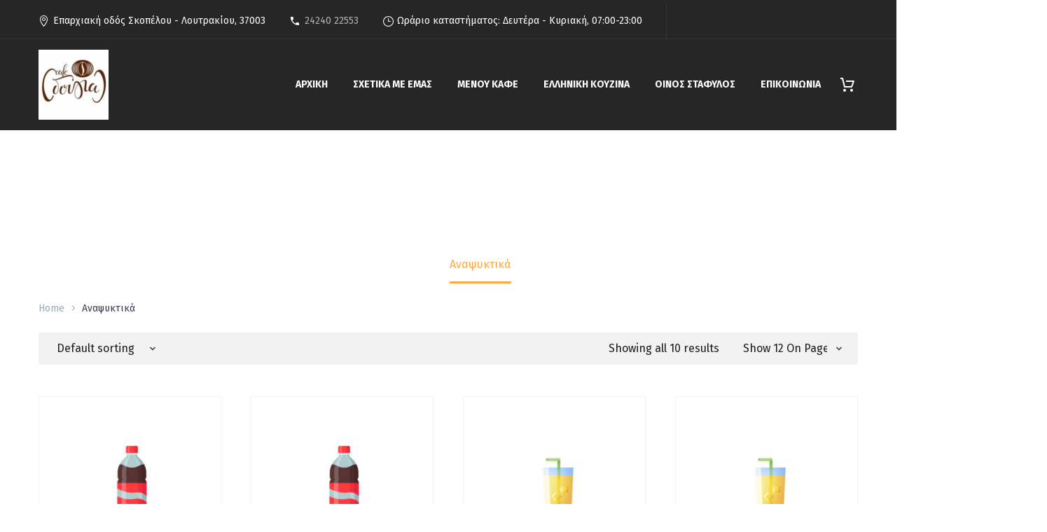

--- FILE ---
content_type: text/html; charset=UTF-8
request_url: https://dougiaskopelos.gr/product-category/soft-drinks/
body_size: 19532
content:
<!DOCTYPE html>
<!--[if IE 7]>
<html class="ie ie7" lang="el" xmlns:og="http://ogp.me/ns#" xmlns:fb="http://ogp.me/ns/fb#">
<![endif]-->
<!--[if IE 8]>
<html class="ie ie8" lang="el" xmlns:og="http://ogp.me/ns#" xmlns:fb="http://ogp.me/ns/fb#">
<![endif]-->
<!--[if !(IE 7) | !(IE 8) ]><!-->
<html lang="el" xmlns:og="http://ogp.me/ns#" xmlns:fb="http://ogp.me/ns/fb#">
<!--<![endif]-->
<head>
	<meta charset="UTF-8">
	<meta name="viewport" content="width=device-width, initial-scale=1.0" />
	<link rel="profile" href="https://gmpg.org/xfn/11">
	<link rel="pingback" href="https://dougiaskopelos.gr/xmlrpc.php">
	<style>.tgpli-background-inited { background-image: none !important; }img[data-tgpli-image-inited] { display:none !important;visibility:hidden !important; }</style>		<script type="text/javascript">
			window.tgpLazyItemsOptions = {
				visibilityOffset: 600,
				desktopEnable: true,
				mobileEnable: true			};
			window.tgpQueue = {
				nodes: [],
				add: function(id, data) {
					data = data || {};
					if (window.tgpLazyItems !== undefined) {
						if (this.nodes.length > 0) {
							window.tgpLazyItems.addNodes(this.flushNodes());
						}
						window.tgpLazyItems.addNode({
							node: document.getElementById(id),
							data: data
						});
					} else {
						this.nodes.push({
							node: document.getElementById(id),
							data: data
						});
					}
				},
				flushNodes: function() {
					return this.nodes.splice(0, this.nodes.length);
				}
			};
		</script>
		<script type="text/javascript" async src="https://dougiaskopelos.gr/wp-content/themes/thegem-elementor/js/thegem-pagespeed-lazy-items.js"></script><meta name='robots' content='index, follow, max-image-preview:large, max-snippet:-1, max-video-preview:-1' />

	<!-- This site is optimized with the Yoast SEO plugin v22.4 - https://yoast.com/wordpress/plugins/seo/ -->
	<title>Αναψυκτικά Αρχεία - Dougia Cafe Restaurant</title>
	<link rel="canonical" href="https://dougiaskopelos.gr/product-category/soft-drinks/" />
	<meta property="og:locale" content="el_GR" />
	<meta property="og:type" content="article" />
	<meta property="og:title" content="Αναψυκτικά Αρχεία - Dougia Cafe Restaurant" />
	<meta property="og:url" content="https://dougiaskopelos.gr/product-category/soft-drinks/" />
	<meta property="og:site_name" content="Dougia Cafe Restaurant" />
	<meta name="twitter:card" content="summary_large_image" />
	<script type="application/ld+json" class="yoast-schema-graph">{"@context":"https://schema.org","@graph":[{"@type":"CollectionPage","@id":"https://dougiaskopelos.gr/product-category/soft-drinks/","url":"https://dougiaskopelos.gr/product-category/soft-drinks/","name":"Αναψυκτικά Αρχεία - Dougia Cafe Restaurant","isPartOf":{"@id":"https://dougiaskopelos.gr/#website"},"primaryImageOfPage":{"@id":"https://dougiaskopelos.gr/product-category/soft-drinks/#primaryimage"},"image":{"@id":"https://dougiaskopelos.gr/product-category/soft-drinks/#primaryimage"},"thumbnailUrl":"https://dougiaskopelos.gr/wp-content/uploads/2022/06/cola-1.jpg","breadcrumb":{"@id":"https://dougiaskopelos.gr/product-category/soft-drinks/#breadcrumb"},"inLanguage":"el"},{"@type":"ImageObject","inLanguage":"el","@id":"https://dougiaskopelos.gr/product-category/soft-drinks/#primaryimage","url":"https://dougiaskopelos.gr/wp-content/uploads/2022/06/cola-1.jpg","contentUrl":"https://dougiaskopelos.gr/wp-content/uploads/2022/06/cola-1.jpg","width":500,"height":500},{"@type":"BreadcrumbList","@id":"https://dougiaskopelos.gr/product-category/soft-drinks/#breadcrumb","itemListElement":[{"@type":"ListItem","position":1,"name":"Αρχική","item":"https://dougiaskopelos.gr/"},{"@type":"ListItem","position":2,"name":"Αναψυκτικά"}]},{"@type":"WebSite","@id":"https://dougiaskopelos.gr/#website","url":"https://dougiaskopelos.gr/","name":"Dougia Cafe Restaurant","description":"Food &amp; Coffee delivery in Skopelos","publisher":{"@id":"https://dougiaskopelos.gr/#organization"},"potentialAction":[{"@type":"SearchAction","target":{"@type":"EntryPoint","urlTemplate":"https://dougiaskopelos.gr/?s={search_term_string}"},"query-input":"required name=search_term_string"}],"inLanguage":"el"},{"@type":"Organization","@id":"https://dougiaskopelos.gr/#organization","name":"Δούγια Καφέ/Εστιατόριο - Σκόπελος | Online Delivery Coffee & Food","url":"https://dougiaskopelos.gr/","logo":{"@type":"ImageObject","inLanguage":"el","@id":"https://dougiaskopelos.gr/#/schema/logo/image/","url":"https://dougiaskopelos.gr/wp-content/uploads/2022/06/dougia_inn.jpg","contentUrl":"https://dougiaskopelos.gr/wp-content/uploads/2022/06/dougia_inn.jpg","width":150,"height":150,"caption":"Δούγια Καφέ/Εστιατόριο - Σκόπελος | Online Delivery Coffee & Food"},"image":{"@id":"https://dougiaskopelos.gr/#/schema/logo/image/"},"sameAs":["https://www.instagram.com/dougia_cafe_restaurant/"]}]}</script>
	<!-- / Yoast SEO plugin. -->


<link rel='dns-prefetch' href='//fonts.googleapis.com' />
<link rel="alternate" type="application/rss+xml" title="Ροή RSS &raquo; Dougia Cafe Restaurant" href="https://dougiaskopelos.gr/feed/" />
<link rel="alternate" type="application/rss+xml" title="Ροή Σχολίων &raquo; Dougia Cafe Restaurant" href="https://dougiaskopelos.gr/comments/feed/" />
<link rel="alternate" type="application/rss+xml" title="Ροή για Dougia Cafe Restaurant &raquo; Αναψυκτικά Category" href="https://dougiaskopelos.gr/product-category/soft-drinks/feed/" />
		<style>
			.lazyload,
			.lazyloading {
				max-width: 100%;
			}
		</style>
		<style id='wp-img-auto-sizes-contain-inline-css' type='text/css'>
img:is([sizes=auto i],[sizes^="auto," i]){contain-intrinsic-size:3000px 1500px}
/*# sourceURL=wp-img-auto-sizes-contain-inline-css */
</style>
<link rel='stylesheet' id='layerslider-css' href='https://dougiaskopelos.gr/wp-content/plugins/LayerSlider/assets/static/layerslider/css/layerslider.css?ver=7.10.1' type='text/css' media='all' />
<link rel='stylesheet' id='thegem-preloader-css' href='https://dougiaskopelos.gr/wp-content/themes/thegem-elementor/css/thegem-preloader.css?ver=5.9.5.2' type='text/css' media='all' />
<style id='thegem-preloader-inline-css' type='text/css'>

		body:not(.compose-mode) .gem-icon-style-gradient span,
		body:not(.compose-mode) .gem-icon .gem-icon-half-1,
		body:not(.compose-mode) .gem-icon .gem-icon-half-2 {
			opacity: 0 !important;
			}
/*# sourceURL=thegem-preloader-inline-css */
</style>
<link rel='stylesheet' id='thegem-reset-css' href='https://dougiaskopelos.gr/wp-content/themes/thegem-elementor/css/thegem-reset.css?ver=5.9.5.2' type='text/css' media='all' />
<link rel='stylesheet' id='thegem-grid-css' href='https://dougiaskopelos.gr/wp-content/themes/thegem-elementor/css/thegem-grid.css?ver=5.9.5.2' type='text/css' media='all' />
<link rel='stylesheet' id='thegem-header-css' href='https://dougiaskopelos.gr/wp-content/themes/thegem-elementor/css/thegem-header.css?ver=5.9.5.2' type='text/css' media='all' />
<link rel='stylesheet' id='thegem-style-css' href='https://dougiaskopelos.gr/wp-content/themes/thegem-elementor/style.css?ver=6.9' type='text/css' media='all' />
<link rel='stylesheet' id='thegem-widgets-css' href='https://dougiaskopelos.gr/wp-content/themes/thegem-elementor/css/thegem-widgets.css?ver=5.9.5.2' type='text/css' media='all' />
<link rel='stylesheet' id='thegem-new-css-css' href='https://dougiaskopelos.gr/wp-content/themes/thegem-elementor/css/thegem-new-css.css?ver=5.9.5.2' type='text/css' media='all' />
<link rel='stylesheet' id='perevazka-css-css-css' href='https://dougiaskopelos.gr/wp-content/themes/thegem-elementor/css/thegem-perevazka-css.css?ver=5.9.5.2' type='text/css' media='all' />
<link rel='stylesheet' id='thegem-google-fonts-css' href='//fonts.googleapis.com/css?family=Fira+Sans%3A100%2C100italic%2C200%2C200italic%2C300%2C300italic%2C400%2C400italic%2C500%2C500italic%2C600%2C600italic%2C700%2C700italic%2C800%2C800italic%2C900%2C900italic%7CSource+Sans+Pro%3A200%2C200italic%2C300%2C300italic%2C400%2C400italic%2C600%2C600italic%2C700%2C700italic%2C900%2C900italic%7CMontserrat%3A100%2C200%2C300%2C400%2C500%2C600%2C700%2C800%2C900%2C100italic%2C200italic%2C300italic%2C400italic%2C500italic%2C600italic%2C700italic%2C800italic%2C900italic&#038;subset=cyrillic%2Ccyrillic-ext%2Cgreek%2Cgreek-ext%2Clatin%2Clatin-ext%2Cvietnamese&#038;ver=6.9' type='text/css' media='all' />
<link rel='stylesheet' id='thegem-custom-css' href='https://dougiaskopelos.gr/wp-content/themes/thegem-elementor/css/custom-3O6T1y6E.css?ver=5.9.5.2' type='text/css' media='all' />
<style id='thegem-custom-inline-css' type='text/css'>
#page-title {background-color: #ffffff;padding-top: 80px;padding-bottom: 80px;}#page-title h1,#page-title .title-rich-content {color: #ffffff;}.page-title-excerpt {color: #ffffff;margin-top: 18px;}#page-title .page-title-title {margin-top: 0px;}#page-title .page-title-title .styled-subtitle.light,#page-title .page-title-excerpt .styled-subtitle.light{ font-family: var(--thegem-to-light-title-font-family); font-style: normal; font-weight: normal;}#page-title .page-title-title .title-main-menu,#page-title .page-title-excerpt .title-main-menu{ font-family: var(--thegem-to-menu-font-family); font-style: var(--thegem-to-menu-font-style); font-weight: var(--thegem-to-menu-font-weight); text-transform: var(--thegem-to-menu-text-transform); font-size: var(--thegem-to-menu-font-size); line-height: var(--thegem-to-menu-line-height); letter-spacing: var(--thegem-to-menu-letter-spacing, 0);}#page-title .page-title-title .title-main-menu.light,#page-title .page-title-excerpt .title-main-menu.light{ font-family: var(--thegem-to-light-title-font-family); font-style: normal; font-weight: normal;}#page-title .page-title-title .title-body,#page-title .page-title-excerpt .title-body{ font-family: var(--thegem-to-body-font-family); font-style: var(--thegem-to-body-font-style); font-weight: var(--thegem-to-body-font-weight); text-transform: var(--thegem-to-body-text-transform, none); font-size: var(--thegem-to-body-font-size); line-height: var(--thegem-to-body-line-height); letter-spacing: var(--thegem-to-body-letter-spacing);}#page-title .page-title-title .title-body.light,#page-title .page-title-excerpt .title-body.light{ font-family: var(--thegem-to-light-title-font-family); font-style: normal; font-weight: normal;}#page-title .page-title-title .title-tiny-body,#page-title .page-title-excerpt .title-tiny-body{ font-family: var(--thegem-to-body-tiny-font-family); font-style: var(--thegem-to-body-tiny-font-style); font-weight: var(--thegem-to-body-tiny-font-weight); text-transform: var(--thegem-to-body-tiny-text-transform, none); font-size: var(--thegem-to-body-tiny-font-size); line-height: var(--thegem-to-body-tiny-line-height); letter-spacing: var(--thegem-to-body-tiny-letter-spacing);}#page-title .page-title-title .title-tiny-body.light,#page-title .page-title-excerpt .title-tiny-body.light{ font-family: var(--thegem-to-light-title-font-family); font-style: normal; font-weight: normal;}.page-title-inner,body .breadcrumbs{padding-left: 0px;padding-right: 0px;}body .breadcrumbs,body .breadcrumbs a,body .bc-devider:before {color: #fff;}body .breadcrumbs .current {	color: #ffa742;	border-bottom: 3px solid #ffa742;}body .breadcrumbs a:hover {	color: #ffa742;}body .page-title-block .breadcrumbs-container{	text-align: center;}.page-breadcrumbs{	position: relative;	display: flex;	width: 100%;	align-items: center;	min-height: 70px;	z-index: 5;}.fullwidth-content > .page-breadcrumbs {	padding-left: 21px;	padding-right: 21px;}.page-breadcrumbs.page-breadcrumbs--left{	justify-content: flex-start;	text-align: left;}.page-breadcrumbs.page-breadcrumbs--center{	justify-content: center;	text-align: center;}.page-breadcrumbs.page-breadcrumbs--right{	justify-content: flex-end;	text-align: right;}.page-breadcrumbs ul{	display: flex;	flex-wrap: wrap;	padding: 0;	margin: 0;	list-style-type: none;}.page-breadcrumbs ul li{	position: relative;}.page-breadcrumbs ul li:not(:last-child){	padding-right: 20px;	margin-right: 5px;}.page-breadcrumbs ul li:not(:last-child):after{	font-family: 'thegem-icons';	content: '\e601';	position: absolute;	right: 0;	top: 50%;	transform: translateY(-50%);	line-height: 1;}.page-breadcrumbs ul li a,.page-breadcrumbs ul li:not(:last-child):after{	color: #99A9B5FF;}.page-breadcrumbs ul li{	color: #3C3950FF;}.page-breadcrumbs ul li a:hover{	color: #3C3950FF;}.block-content {padding-top: 0px;}.block-content:last-of-type {padding-bottom: 110px;}#top-area {	display: block;}@media (max-width: 991px) {#page-title {padding-top: 80px;padding-bottom: 80px;}.page-title-inner, body .breadcrumbs{padding-left: 0px;padding-right: 0px;}.page-title-excerpt {margin-top: 18px;}#page-title .page-title-title {margin-top: 0px;}.block-content {padding-top: 0px;}.block-content:last-of-type {}#top-area {	display: block;}}@media (max-width: 767px) {#page-title {padding-top: 80px;padding-bottom: 80px;}.page-title-inner,body .breadcrumbs{padding-left: 0px;padding-right: 0px;}.page-title-excerpt {margin-top: 18px;}#page-title .page-title-title {margin-top: 0px;}.block-content {padding-top: 0px;}.block-content:last-of-type {}#top-area {	display: none;}}
/*# sourceURL=thegem-custom-inline-css */
</style>
<link rel='stylesheet' id='jquery-fancybox-css' href='https://dougiaskopelos.gr/wp-content/themes/thegem-elementor/js/fancyBox/jquery.fancybox.min.css?ver=5.9.5.2' type='text/css' media='all' />
<link rel='stylesheet' id='elementor-frontend-css' href='https://dougiaskopelos.gr/wp-content/plugins/elementor/assets/css/frontend-lite.min.css?ver=3.19.2' type='text/css' media='all' />
<link rel='stylesheet' id='elementor-post-1032-css' href='https://dougiaskopelos.gr/wp-content/uploads/elementor/css/post-1032.css?ver=1712946448' type='text/css' media='all' />
<style id='wp-emoji-styles-inline-css' type='text/css'>

	img.wp-smiley, img.emoji {
		display: inline !important;
		border: none !important;
		box-shadow: none !important;
		height: 1em !important;
		width: 1em !important;
		margin: 0 0.07em !important;
		vertical-align: -0.1em !important;
		background: none !important;
		padding: 0 !important;
	}
/*# sourceURL=wp-emoji-styles-inline-css */
</style>
<link rel='stylesheet' id='wp-block-library-css' href='https://dougiaskopelos.gr/wp-includes/css/dist/block-library/style.min.css?ver=6.9' type='text/css' media='all' />
<style id='global-styles-inline-css' type='text/css'>
:root{--wp--preset--aspect-ratio--square: 1;--wp--preset--aspect-ratio--4-3: 4/3;--wp--preset--aspect-ratio--3-4: 3/4;--wp--preset--aspect-ratio--3-2: 3/2;--wp--preset--aspect-ratio--2-3: 2/3;--wp--preset--aspect-ratio--16-9: 16/9;--wp--preset--aspect-ratio--9-16: 9/16;--wp--preset--color--black: #000000;--wp--preset--color--cyan-bluish-gray: #abb8c3;--wp--preset--color--white: #ffffff;--wp--preset--color--pale-pink: #f78da7;--wp--preset--color--vivid-red: #cf2e2e;--wp--preset--color--luminous-vivid-orange: #ff6900;--wp--preset--color--luminous-vivid-amber: #fcb900;--wp--preset--color--light-green-cyan: #7bdcb5;--wp--preset--color--vivid-green-cyan: #00d084;--wp--preset--color--pale-cyan-blue: #8ed1fc;--wp--preset--color--vivid-cyan-blue: #0693e3;--wp--preset--color--vivid-purple: #9b51e0;--wp--preset--gradient--vivid-cyan-blue-to-vivid-purple: linear-gradient(135deg,rgb(6,147,227) 0%,rgb(155,81,224) 100%);--wp--preset--gradient--light-green-cyan-to-vivid-green-cyan: linear-gradient(135deg,rgb(122,220,180) 0%,rgb(0,208,130) 100%);--wp--preset--gradient--luminous-vivid-amber-to-luminous-vivid-orange: linear-gradient(135deg,rgb(252,185,0) 0%,rgb(255,105,0) 100%);--wp--preset--gradient--luminous-vivid-orange-to-vivid-red: linear-gradient(135deg,rgb(255,105,0) 0%,rgb(207,46,46) 100%);--wp--preset--gradient--very-light-gray-to-cyan-bluish-gray: linear-gradient(135deg,rgb(238,238,238) 0%,rgb(169,184,195) 100%);--wp--preset--gradient--cool-to-warm-spectrum: linear-gradient(135deg,rgb(74,234,220) 0%,rgb(151,120,209) 20%,rgb(207,42,186) 40%,rgb(238,44,130) 60%,rgb(251,105,98) 80%,rgb(254,248,76) 100%);--wp--preset--gradient--blush-light-purple: linear-gradient(135deg,rgb(255,206,236) 0%,rgb(152,150,240) 100%);--wp--preset--gradient--blush-bordeaux: linear-gradient(135deg,rgb(254,205,165) 0%,rgb(254,45,45) 50%,rgb(107,0,62) 100%);--wp--preset--gradient--luminous-dusk: linear-gradient(135deg,rgb(255,203,112) 0%,rgb(199,81,192) 50%,rgb(65,88,208) 100%);--wp--preset--gradient--pale-ocean: linear-gradient(135deg,rgb(255,245,203) 0%,rgb(182,227,212) 50%,rgb(51,167,181) 100%);--wp--preset--gradient--electric-grass: linear-gradient(135deg,rgb(202,248,128) 0%,rgb(113,206,126) 100%);--wp--preset--gradient--midnight: linear-gradient(135deg,rgb(2,3,129) 0%,rgb(40,116,252) 100%);--wp--preset--font-size--small: 13px;--wp--preset--font-size--medium: 20px;--wp--preset--font-size--large: 36px;--wp--preset--font-size--x-large: 42px;--wp--preset--spacing--20: 0.44rem;--wp--preset--spacing--30: 0.67rem;--wp--preset--spacing--40: 1rem;--wp--preset--spacing--50: 1.5rem;--wp--preset--spacing--60: 2.25rem;--wp--preset--spacing--70: 3.38rem;--wp--preset--spacing--80: 5.06rem;--wp--preset--shadow--natural: 6px 6px 9px rgba(0, 0, 0, 0.2);--wp--preset--shadow--deep: 12px 12px 50px rgba(0, 0, 0, 0.4);--wp--preset--shadow--sharp: 6px 6px 0px rgba(0, 0, 0, 0.2);--wp--preset--shadow--outlined: 6px 6px 0px -3px rgb(255, 255, 255), 6px 6px rgb(0, 0, 0);--wp--preset--shadow--crisp: 6px 6px 0px rgb(0, 0, 0);}:where(.is-layout-flex){gap: 0.5em;}:where(.is-layout-grid){gap: 0.5em;}body .is-layout-flex{display: flex;}.is-layout-flex{flex-wrap: wrap;align-items: center;}.is-layout-flex > :is(*, div){margin: 0;}body .is-layout-grid{display: grid;}.is-layout-grid > :is(*, div){margin: 0;}:where(.wp-block-columns.is-layout-flex){gap: 2em;}:where(.wp-block-columns.is-layout-grid){gap: 2em;}:where(.wp-block-post-template.is-layout-flex){gap: 1.25em;}:where(.wp-block-post-template.is-layout-grid){gap: 1.25em;}.has-black-color{color: var(--wp--preset--color--black) !important;}.has-cyan-bluish-gray-color{color: var(--wp--preset--color--cyan-bluish-gray) !important;}.has-white-color{color: var(--wp--preset--color--white) !important;}.has-pale-pink-color{color: var(--wp--preset--color--pale-pink) !important;}.has-vivid-red-color{color: var(--wp--preset--color--vivid-red) !important;}.has-luminous-vivid-orange-color{color: var(--wp--preset--color--luminous-vivid-orange) !important;}.has-luminous-vivid-amber-color{color: var(--wp--preset--color--luminous-vivid-amber) !important;}.has-light-green-cyan-color{color: var(--wp--preset--color--light-green-cyan) !important;}.has-vivid-green-cyan-color{color: var(--wp--preset--color--vivid-green-cyan) !important;}.has-pale-cyan-blue-color{color: var(--wp--preset--color--pale-cyan-blue) !important;}.has-vivid-cyan-blue-color{color: var(--wp--preset--color--vivid-cyan-blue) !important;}.has-vivid-purple-color{color: var(--wp--preset--color--vivid-purple) !important;}.has-black-background-color{background-color: var(--wp--preset--color--black) !important;}.has-cyan-bluish-gray-background-color{background-color: var(--wp--preset--color--cyan-bluish-gray) !important;}.has-white-background-color{background-color: var(--wp--preset--color--white) !important;}.has-pale-pink-background-color{background-color: var(--wp--preset--color--pale-pink) !important;}.has-vivid-red-background-color{background-color: var(--wp--preset--color--vivid-red) !important;}.has-luminous-vivid-orange-background-color{background-color: var(--wp--preset--color--luminous-vivid-orange) !important;}.has-luminous-vivid-amber-background-color{background-color: var(--wp--preset--color--luminous-vivid-amber) !important;}.has-light-green-cyan-background-color{background-color: var(--wp--preset--color--light-green-cyan) !important;}.has-vivid-green-cyan-background-color{background-color: var(--wp--preset--color--vivid-green-cyan) !important;}.has-pale-cyan-blue-background-color{background-color: var(--wp--preset--color--pale-cyan-blue) !important;}.has-vivid-cyan-blue-background-color{background-color: var(--wp--preset--color--vivid-cyan-blue) !important;}.has-vivid-purple-background-color{background-color: var(--wp--preset--color--vivid-purple) !important;}.has-black-border-color{border-color: var(--wp--preset--color--black) !important;}.has-cyan-bluish-gray-border-color{border-color: var(--wp--preset--color--cyan-bluish-gray) !important;}.has-white-border-color{border-color: var(--wp--preset--color--white) !important;}.has-pale-pink-border-color{border-color: var(--wp--preset--color--pale-pink) !important;}.has-vivid-red-border-color{border-color: var(--wp--preset--color--vivid-red) !important;}.has-luminous-vivid-orange-border-color{border-color: var(--wp--preset--color--luminous-vivid-orange) !important;}.has-luminous-vivid-amber-border-color{border-color: var(--wp--preset--color--luminous-vivid-amber) !important;}.has-light-green-cyan-border-color{border-color: var(--wp--preset--color--light-green-cyan) !important;}.has-vivid-green-cyan-border-color{border-color: var(--wp--preset--color--vivid-green-cyan) !important;}.has-pale-cyan-blue-border-color{border-color: var(--wp--preset--color--pale-cyan-blue) !important;}.has-vivid-cyan-blue-border-color{border-color: var(--wp--preset--color--vivid-cyan-blue) !important;}.has-vivid-purple-border-color{border-color: var(--wp--preset--color--vivid-purple) !important;}.has-vivid-cyan-blue-to-vivid-purple-gradient-background{background: var(--wp--preset--gradient--vivid-cyan-blue-to-vivid-purple) !important;}.has-light-green-cyan-to-vivid-green-cyan-gradient-background{background: var(--wp--preset--gradient--light-green-cyan-to-vivid-green-cyan) !important;}.has-luminous-vivid-amber-to-luminous-vivid-orange-gradient-background{background: var(--wp--preset--gradient--luminous-vivid-amber-to-luminous-vivid-orange) !important;}.has-luminous-vivid-orange-to-vivid-red-gradient-background{background: var(--wp--preset--gradient--luminous-vivid-orange-to-vivid-red) !important;}.has-very-light-gray-to-cyan-bluish-gray-gradient-background{background: var(--wp--preset--gradient--very-light-gray-to-cyan-bluish-gray) !important;}.has-cool-to-warm-spectrum-gradient-background{background: var(--wp--preset--gradient--cool-to-warm-spectrum) !important;}.has-blush-light-purple-gradient-background{background: var(--wp--preset--gradient--blush-light-purple) !important;}.has-blush-bordeaux-gradient-background{background: var(--wp--preset--gradient--blush-bordeaux) !important;}.has-luminous-dusk-gradient-background{background: var(--wp--preset--gradient--luminous-dusk) !important;}.has-pale-ocean-gradient-background{background: var(--wp--preset--gradient--pale-ocean) !important;}.has-electric-grass-gradient-background{background: var(--wp--preset--gradient--electric-grass) !important;}.has-midnight-gradient-background{background: var(--wp--preset--gradient--midnight) !important;}.has-small-font-size{font-size: var(--wp--preset--font-size--small) !important;}.has-medium-font-size{font-size: var(--wp--preset--font-size--medium) !important;}.has-large-font-size{font-size: var(--wp--preset--font-size--large) !important;}.has-x-large-font-size{font-size: var(--wp--preset--font-size--x-large) !important;}
/*# sourceURL=global-styles-inline-css */
</style>

<style id='classic-theme-styles-inline-css' type='text/css'>
/*! This file is auto-generated */
.wp-block-button__link{color:#fff;background-color:#32373c;border-radius:9999px;box-shadow:none;text-decoration:none;padding:calc(.667em + 2px) calc(1.333em + 2px);font-size:1.125em}.wp-block-file__button{background:#32373c;color:#fff;text-decoration:none}
/*# sourceURL=/wp-includes/css/classic-themes.min.css */
</style>
<link rel='stylesheet' id='contact-form-7-css' href='https://dougiaskopelos.gr/wp-content/plugins/contact-form-7/includes/css/styles.css?ver=6.1.4' type='text/css' media='all' />
<style id='woocommerce-inline-inline-css' type='text/css'>
.woocommerce form .form-row .required { visibility: visible; }
/*# sourceURL=woocommerce-inline-inline-css */
</style>
<link rel='stylesheet' id='thegem-woocommerce-minicart-css' href='https://dougiaskopelos.gr/wp-content/themes/thegem-elementor/css/thegem-woocommerce-minicart.css?ver=5.9.5.2' type='text/css' media='all' />
<link rel='stylesheet' id='thegem-woocommerce-css' href='https://dougiaskopelos.gr/wp-content/themes/thegem-elementor/css/thegem-woocommerce.css?ver=5.9.5.2' type='text/css' media='all' />
<link rel='stylesheet' id='thegem-woocommerce1-css' href='https://dougiaskopelos.gr/wp-content/themes/thegem-elementor/css/thegem-woocommerce1.css?ver=5.9.5.2' type='text/css' media='all' />
<link rel='stylesheet' id='thegem-woocommerce-temp-css' href='https://dougiaskopelos.gr/wp-content/themes/thegem-elementor/css/thegem-woocommerce-temp.css?ver=5.9.5.2' type='text/css' media='all' />
<link rel='stylesheet' id='thegem-woocommerce-custom-css' href='https://dougiaskopelos.gr/wp-content/themes/thegem-elementor/css/thegem-woocommerce-custom.css?ver=5.9.5.2' type='text/css' media='all' />
<link rel='stylesheet' id='fm-frontend-css' href='https://dougiaskopelos.gr/wp-content/plugins/tlp-food-menu/assets/css/foodmenu.min.css?ver=5.0.8' type='text/css' media='all' />
<link rel='stylesheet' id='wcpa-frontend-css' href='https://dougiaskopelos.gr/wp-content/plugins/woo-custom-product-addons/assets/css/style_1.css?ver=3.0.7' type='text/css' media='all' />
<script type="text/javascript">function fullHeightRow() {
			var fullHeight,
				offsetTop,
				element = document.getElementsByClassName('vc_row-o-full-height')[0];
			if (element) {
				fullHeight = window.innerHeight;
				offsetTop = window.pageYOffset + element.getBoundingClientRect().top;
				if (offsetTop < fullHeight) {
					fullHeight = 100 - offsetTop / (fullHeight / 100);
					element.style.minHeight = fullHeight + 'vh'
				}
			}
		}
		fullHeightRow();</script><script type="text/javascript" src="https://dougiaskopelos.gr/wp-includes/js/jquery/jquery.min.js?ver=3.7.1" id="jquery-core-js"></script>
<script type="text/javascript" src="https://dougiaskopelos.gr/wp-includes/js/jquery/jquery-migrate.min.js?ver=3.4.1" id="jquery-migrate-js"></script>
<script type="text/javascript" src="https://dougiaskopelos.gr/wp-content/plugins/woocommerce/assets/js/jquery-blockui/jquery.blockUI.min.js?ver=2.7.0-wc.8.7.0" id="jquery-blockui-js" defer="defer" data-wp-strategy="defer"></script>
<script type="text/javascript" id="wc-add-to-cart-js-extra">
/* <![CDATA[ */
var wc_add_to_cart_params = {"ajax_url":"/wp-admin/admin-ajax.php","wc_ajax_url":"/?wc-ajax=%%endpoint%%","i18n_view_cart":"View cart","cart_url":"https://dougiaskopelos.gr/cart/","is_cart":"","cart_redirect_after_add":"no"};
//# sourceURL=wc-add-to-cart-js-extra
/* ]]> */
</script>
<script type="text/javascript" src="https://dougiaskopelos.gr/wp-content/plugins/woocommerce/assets/js/frontend/add-to-cart.min.js?ver=8.7.0" id="wc-add-to-cart-js" defer="defer" data-wp-strategy="defer"></script>
<script type="text/javascript" src="https://dougiaskopelos.gr/wp-content/plugins/woocommerce/assets/js/js-cookie/js.cookie.min.js?ver=2.1.4-wc.8.7.0" id="js-cookie-js" defer="defer" data-wp-strategy="defer"></script>
<script type="text/javascript" id="woocommerce-js-extra">
/* <![CDATA[ */
var woocommerce_params = {"ajax_url":"/wp-admin/admin-ajax.php","wc_ajax_url":"/?wc-ajax=%%endpoint%%"};
//# sourceURL=woocommerce-js-extra
/* ]]> */
</script>
<script type="text/javascript" src="https://dougiaskopelos.gr/wp-content/plugins/woocommerce/assets/js/frontend/woocommerce.min.js?ver=8.7.0" id="woocommerce-js" defer="defer" data-wp-strategy="defer"></script>
<script type="text/javascript" id="zilla-likes-js-extra">
/* <![CDATA[ */
var zilla_likes = {"ajaxurl":"https://dougiaskopelos.gr/wp-admin/admin-ajax.php"};
//# sourceURL=zilla-likes-js-extra
/* ]]> */
</script>
<script type="text/javascript" src="https://dougiaskopelos.gr/wp-content/plugins/zilla-likes/scripts/zilla-likes.js?ver=6.9" id="zilla-likes-js"></script>
<meta name="generator" content="Powered by LayerSlider 7.10.1 - Build Heros, Sliders, and Popups. Create Animations and Beautiful, Rich Web Content as Easy as Never Before on WordPress." />
<!-- LayerSlider updates and docs at: https://layerslider.com -->
<link rel="https://api.w.org/" href="https://dougiaskopelos.gr/wp-json/" /><link rel="alternate" title="JSON" type="application/json" href="https://dougiaskopelos.gr/wp-json/wp/v2/product_cat/52" /><link rel="EditURI" type="application/rsd+xml" title="RSD" href="https://dougiaskopelos.gr/xmlrpc.php?rsd" />
<meta name="generator" content="WordPress 6.9" />
<meta name="generator" content="WooCommerce 8.7.0" />
		<script>
			document.documentElement.className = document.documentElement.className.replace('no-js', 'js');
		</script>
				<style>
			.no-js img.lazyload {
				display: none;
			}

			figure.wp-block-image img.lazyloading {
				min-width: 150px;
			}

			.lazyload,
			.lazyloading {
				--smush-placeholder-width: 100px;
				--smush-placeholder-aspect-ratio: 1/1;
				width: var(--smush-image-width, var(--smush-placeholder-width)) !important;
				aspect-ratio: var(--smush-image-aspect-ratio, var(--smush-placeholder-aspect-ratio)) !important;
			}

						.lazyload, .lazyloading {
				opacity: 0;
			}

			.lazyloaded {
				opacity: 1;
				transition: opacity 400ms;
				transition-delay: 0ms;
			}

					</style>
			<noscript><style>.woocommerce-product-gallery{ opacity: 1 !important; }</style></noscript>
	<meta name="generator" content="Elementor 3.19.2; features: e_optimized_assets_loading, e_optimized_css_loading, block_editor_assets_optimize; settings: css_print_method-external, google_font-enabled, font_display-auto">
<style type="text/css">.recentcomments a{display:inline !important;padding:0 !important;margin:0 !important;}</style><style>:root{  --wcpaSectionTitleSize:14px;   --wcpaLabelSize:14px;   --wcpaDescSize:13px;   --wcpaErrorSize:13px;   --wcpaLabelWeight:normal;   --wcpaDescWeight:normal;   --wcpaBorderWidth:1px;   --wcpaBorderRadius:6px;   --wcpaInputHeight:45px;   --wcpaCheckLabelSize:14px;   --wcpaCheckBorderWidth:1px;   --wcpaCheckWidth:20px;   --wcpaCheckHeight:20px;   --wcpaCheckBorderRadius:4px;   --wcpaCheckButtonRadius:5px;   --wcpaCheckButtonBorder:2px; }:root{  --wcpaButtonColor:#3340d3;   --wcpaLabelColor:#424242;   --wcpaDescColor:#797979;   --wcpaBorderColor:#c6d0e9;   --wcpaBorderColorFocus:#3561f3;   --wcpaInputBgColor:#FFFFFF;   --wcpaInputColor:#5d5d5d;   --wcpaCheckLabelColor:#4a4a4a;   --wcpaCheckBgColor:#3340d3;   --wcpaCheckBorderColor:#B9CBE3;   --wcpaCheckTickColor:#ffffff;   --wcpaRadioBgColor:#3340d3;   --wcpaRadioBorderColor:#B9CBE3;   --wcpaRadioTickColor:#ffffff;   --wcpaButtonTextColor:#ffffff;   --wcpaErrorColor:#F55050; }:root{}</style><link rel="icon" href="https://dougiaskopelos.gr/wp-content/uploads/2022/06/dougia_inn.jpg" sizes="32x32" />
<link rel="icon" href="https://dougiaskopelos.gr/wp-content/uploads/2022/06/dougia_inn.jpg" sizes="192x192" />
<link rel="apple-touch-icon" href="https://dougiaskopelos.gr/wp-content/uploads/2022/06/dougia_inn.jpg" />
<meta name="msapplication-TileImage" content="https://dougiaskopelos.gr/wp-content/uploads/2022/06/dougia_inn.jpg" />

	
<link rel='stylesheet' id='elementor-icons-css' href='https://dougiaskopelos.gr/wp-content/plugins/elementor/assets/lib/eicons/css/elementor-icons.min.css?ver=5.27.0' type='text/css' media='all' />
<link rel='stylesheet' id='swiper-css' href='https://dougiaskopelos.gr/wp-content/plugins/elementor/assets/lib/swiper/css/swiper.min.css?ver=5.3.6' type='text/css' media='all' />
<link rel='stylesheet' id='elementor-post-5-css' href='https://dougiaskopelos.gr/wp-content/uploads/elementor/css/post-5.css?ver=1712946449' type='text/css' media='all' />
<link rel='stylesheet' id='google-fonts-1-css' href='https://fonts.googleapis.com/css?family=Roboto%3A100%2C100italic%2C200%2C200italic%2C300%2C300italic%2C400%2C400italic%2C500%2C500italic%2C600%2C600italic%2C700%2C700italic%2C800%2C800italic%2C900%2C900italic%7CRoboto+Slab%3A100%2C100italic%2C200%2C200italic%2C300%2C300italic%2C400%2C400italic%2C500%2C500italic%2C600%2C600italic%2C700%2C700italic%2C800%2C800italic%2C900%2C900italic&#038;display=auto&#038;subset=greek&#038;ver=6.9' type='text/css' media='all' />
</head>


<body class="archive tax-product_cat term-soft-drinks term-52 wp-theme-thegem-elementor theme-thegem-elementor woocommerce woocommerce-page woocommerce-no-js mobile-cart-position-top elementor-default elementor-kit-5">

	<script type="text/javascript">
		var gemSettings = {"isTouch":"","forcedLasyDisabled":"","tabletPortrait":"","tabletLandscape":"","topAreaMobileDisable":"","parallaxDisabled":"","fillTopArea":"","themePath":"https:\/\/dougiaskopelos.gr\/wp-content\/themes\/thegem-elementor","rootUrl":"https:\/\/dougiaskopelos.gr","mobileEffectsEnabled":"","isRTL":""};
		(function() {
    function isTouchDevice() {
        return (('ontouchstart' in window) ||
            (navigator.MaxTouchPoints > 0) ||
            (navigator.msMaxTouchPoints > 0));
    }

    window.gemSettings.isTouch = isTouchDevice();

    function userAgentDetection() {
        var ua = navigator.userAgent.toLowerCase(),
        platform = navigator.platform.toLowerCase(),
        UA = ua.match(/(opera|ie|firefox|chrome|version)[\s\/:]([\w\d\.]+)?.*?(safari|version[\s\/:]([\w\d\.]+)|$)/) || [null, 'unknown', 0],
        mode = UA[1] == 'ie' && document.documentMode;

        window.gemBrowser = {
            name: (UA[1] == 'version') ? UA[3] : UA[1],
            version: UA[2],
            platform: {
                name: ua.match(/ip(?:ad|od|hone)/) ? 'ios' : (ua.match(/(?:webos|android)/) || platform.match(/mac|win|linux/) || ['other'])[0]
                }
        };
            }

    window.updateGemClientSize = function() {
        if (window.gemOptions == null || window.gemOptions == undefined) {
            window.gemOptions = {
                first: false,
                clientWidth: 0,
                clientHeight: 0,
                innerWidth: -1
            };
        }

        window.gemOptions.clientWidth = window.innerWidth || document.documentElement.clientWidth;
        if (document.body != null && !window.gemOptions.clientWidth) {
            window.gemOptions.clientWidth = document.body.clientWidth;
        }

        window.gemOptions.clientHeight = window.innerHeight || document.documentElement.clientHeight;
        if (document.body != null && !window.gemOptions.clientHeight) {
            window.gemOptions.clientHeight = document.body.clientHeight;
        }
    };

    window.updateGemInnerSize = function(width) {
        window.gemOptions.innerWidth = width != undefined ? width : (document.body != null ? document.body.clientWidth : 0);
    };

    userAgentDetection();
    window.updateGemClientSize(true);

    window.gemSettings.lasyDisabled = window.gemSettings.forcedLasyDisabled || (!window.gemSettings.mobileEffectsEnabled && (window.gemSettings.isTouch || window.gemOptions.clientWidth <= 800));
})();
		(function() {
    if (window.gemBrowser.name == 'safari') {
        try {
            var safariVersion = parseInt(window.gemBrowser.version);
        } catch(e) {
            var safariVersion = 0;
        }
        if (safariVersion >= 9) {
            window.gemSettings.parallaxDisabled = true;
            window.gemSettings.fillTopArea = true;
        }
    }
})();
		(function() {
    var fullwithData = {
        page: null,
        pageWidth: 0,
        pageOffset: {},
        fixVcRow: true,
        pagePaddingLeft: 0
    };

    function updateFullwidthData() {
        fullwithData.pageOffset = fullwithData.page.getBoundingClientRect();
        fullwithData.pageWidth = parseFloat(fullwithData.pageOffset.width);
        fullwithData.pagePaddingLeft = 0;

        if (fullwithData.page.className.indexOf('vertical-header') != -1) {
            fullwithData.pagePaddingLeft = 45;
            if (fullwithData.pageWidth >= 1600) {
                fullwithData.pagePaddingLeft = 360;
            }
            if (fullwithData.pageWidth < 980) {
                fullwithData.pagePaddingLeft = 0;
            }
        }
    }

    function gem_fix_fullwidth_position(element) {
        if (element == null) {
            return false;
        }

        if (fullwithData.page == null) {
            fullwithData.page = document.getElementById('page');
            updateFullwidthData();
        }

        /*if (fullwithData.pageWidth < 1170) {
            return false;
        }*/

        if (!fullwithData.fixVcRow) {
            return false;
        }

        if (element.previousElementSibling != null && element.previousElementSibling != undefined && element.previousElementSibling.className.indexOf('fullwidth-block') == -1) {
            var elementParentViewportOffset = element.previousElementSibling.getBoundingClientRect();
        } else {
            var elementParentViewportOffset = element.parentNode.getBoundingClientRect();
        }

        /*if (elementParentViewportOffset.top > window.gemOptions.clientHeight) {
            fullwithData.fixVcRow = false;
            return false;
        }*/

        if (element.className.indexOf('vc_row') != -1) {
            var elementMarginLeft = -21;
            var elementMarginRight = -21;
        } else {
            var elementMarginLeft = 0;
            var elementMarginRight = 0;
        }

        var offset = parseInt(fullwithData.pageOffset.left + 0.5) - parseInt((elementParentViewportOffset.left < 0 ? 0 : elementParentViewportOffset.left) + 0.5) - elementMarginLeft + fullwithData.pagePaddingLeft;
        var offsetKey = window.gemSettings.isRTL ? 'right' : 'left';

        element.style.position = 'relative';
        element.style[offsetKey] = offset + 'px';
        element.style.width = fullwithData.pageWidth - fullwithData.pagePaddingLeft + 'px';

        if (element.className.indexOf('vc_row') == -1) {
            element.setAttribute('data-fullwidth-updated', 1);
        }

        if (element.className.indexOf('vc_row') != -1 && !element.hasAttribute('data-vc-stretch-content')) {
            var el_full = element.parentNode.querySelector('.vc_row-full-width-before');
            var padding = -1 * offset;
            0 > padding && (padding = 0);
            var paddingRight = fullwithData.pageWidth - padding - el_full.offsetWidth + elementMarginLeft + elementMarginRight;
            0 > paddingRight && (paddingRight = 0);
            element.style.paddingLeft = padding + 'px';
            element.style.paddingRight = paddingRight + 'px';
        }
    }

    window.gem_fix_fullwidth_position = gem_fix_fullwidth_position;

    document.addEventListener('DOMContentLoaded', function() {
        var classes = [];

        if (window.gemSettings.isTouch) {
            document.body.classList.add('thegem-touch');
        }

        if (window.gemSettings.lasyDisabled && !window.gemSettings.forcedLasyDisabled) {
            document.body.classList.add('thegem-effects-disabled');
        }
    });

    if (window.gemSettings.parallaxDisabled) {
        var head  = document.getElementsByTagName('head')[0],
            link  = document.createElement('style');
        link.rel  = 'stylesheet';
        link.type = 'text/css';
        link.innerHTML = ".fullwidth-block.fullwidth-block-parallax-fixed .fullwidth-block-background { background-attachment: scroll !important; }";
        head.appendChild(link);
    }
})();

(function() {
    setTimeout(function() {
        var preloader = document.getElementById('page-preloader');
        if (preloader != null && preloader != undefined) {
            preloader.className += ' preloader-loaded';
        }
    }, window.pagePreloaderHideTime || 1000);
})();
	</script>
	


<div id="page" class="layout-fullwidth header-style-3">

			<a href="#page" class="scroll-top-button">Scroll Top</a>
	
	
					<div class="top-area-background top-area-scroll-hide">
				<div id="top-area" class="top-area top-area-style-default top-area-alignment-justified">
	<div class="container">
		<div class="top-area-items inline-inside">
							<div class="top-area-block top-area-contacts"><div class="gem-contacts inline-inside"><div class="gem-contacts-item gem-contacts-address">Επαρχιακή οδός Σκοπέλου - Λουτρακίου, 37003</div><div class="gem-contacts-item gem-contacts-phone"><a href="tel:24240 22553">24240 22553</a></div><div class="gem-contacts-item gem-contacts-fax">Ωράριο καταστήματος: Δευτέρα - Κυριακή, 07:00-23:00</div></div></div>
											</div>
	</div>
</div>
			</div>
		
		<div id="site-header-wrapper"  class="  " >
			
			<div class="menu-overlay"></div>
			<header id="site-header" class="site-header animated-header mobile-menu-layout-overlay" role="banner">
								
				<div class="header-background">
					<div class="container">
						<div class="header-main logo-position-left header-layout-default header-style-3">
															<div class="mobile-cart"><a href="https://dougiaskopelos.gr/cart/" class="minicart-menu-link temp empty"><span class="minicart-item-count">0</span></a></div><div class="mobile-minicart-overlay"></div>								<div class="site-title">
											<div class="site-logo" style="width:100px;">
			<a href="https://dougiaskopelos.gr/" rel="home">
									<span class="logo"><img data-src="https://dougiaskopelos.gr/wp-content/uploads/thegem-logos/logo_1176122963cfc93b15af9be52f2419be_1x.jpg" data-srcset="https://dougiaskopelos.gr/wp-content/uploads/thegem-logos/logo_1176122963cfc93b15af9be52f2419be_1x.jpg 1x,https://dougiaskopelos.gr/wp-content/uploads/thegem-logos/logo_1176122963cfc93b15af9be52f2419be_2x.jpg 2x,https://dougiaskopelos.gr/wp-content/uploads/thegem-logos/logo_1176122963cfc93b15af9be52f2419be_3x.jpg 3x" alt="Dougia Cafe Restaurant" style="--smush-placeholder-width: 100px; --smush-placeholder-aspect-ratio: 100/100;width:100px;" class="tgp-exclude default lazyload" src="[data-uri]" /><img data-src="https://dougiaskopelos.gr/wp-content/uploads/thegem-logos/logo_1176122963cfc93b15af9be52f2419be_1x.jpg" data-srcset="https://dougiaskopelos.gr/wp-content/uploads/thegem-logos/logo_1176122963cfc93b15af9be52f2419be_1x.jpg 1x,https://dougiaskopelos.gr/wp-content/uploads/thegem-logos/logo_1176122963cfc93b15af9be52f2419be_2x.jpg 2x,https://dougiaskopelos.gr/wp-content/uploads/thegem-logos/logo_1176122963cfc93b15af9be52f2419be_3x.jpg 3x" alt="Dougia Cafe Restaurant" style="--smush-placeholder-width: 100px; --smush-placeholder-aspect-ratio: 100/100;width:100px;" class="tgp-exclude small lazyload" src="[data-uri]" /></span>
							</a>
		</div>
										</div>
																											<nav id="primary-navigation" class="site-navigation primary-navigation" role="navigation">
											<button class="menu-toggle dl-trigger">Primary Menu<span class="menu-line-1"></span><span class="menu-line-2"></span><span class="menu-line-3"></span></button><div class="overlay-menu-wrapper"><div class="overlay-menu-table"><div class="overlay-menu-row"><div class="overlay-menu-cell">																							<ul id="primary-menu" class="nav-menu styled no-responsive"><li id="menu-item-1366" class="menu-item menu-item-type-post_type menu-item-object-page menu-item-home menu-item-1366 megamenu-first-element"><a href="https://dougiaskopelos.gr/">Αρχική</a></li>
<li id="menu-item-1373" class="menu-item menu-item-type-post_type menu-item-object-page menu-item-1373 megamenu-first-element"><a href="https://dougiaskopelos.gr/about-us/">Σχετικά με εμάς</a></li>
<li id="menu-item-1533" class="menu-item menu-item-type-custom menu-item-object-custom menu-item-has-children menu-item-parent menu-item-1533 megamenu-first-element"><a href="https://dougiaskopelos.gr/coffee/">Μενού Καφέ</a><span class="menu-item-parent-toggle"></span>
<ul class="sub-menu styled ">
	<li id="menu-item-1368" class="menu-item menu-item-type-post_type menu-item-object-page menu-item-1368 megamenu-first-element mobile-clickable"><a href="https://dougiaskopelos.gr/coffee/">Καφέδες</a></li>
	<li id="menu-item-1536" class="menu-item menu-item-type-post_type menu-item-object-page menu-item-1536 megamenu-first-element"><a href="https://dougiaskopelos.gr/juices-drinks/">Χυμοί/Ροφήματα</a></li>
	<li id="menu-item-1616" class="menu-item menu-item-type-post_type menu-item-object-page menu-item-1616 megamenu-first-element"><a href="https://dougiaskopelos.gr/sandwiches/">Sandwiches</a></li>
	<li id="menu-item-1680" class="menu-item menu-item-type-post_type menu-item-object-page menu-item-1680 megamenu-first-element"><a href="https://dougiaskopelos.gr/sfoliates/">Σφολιάτες</a></li>
	<li id="menu-item-1723" class="menu-item menu-item-type-post_type menu-item-object-page menu-item-1723 megamenu-first-element"><a href="https://dougiaskopelos.gr/sweet-snacks/">Γλυκά Snacks</a></li>
	<li id="menu-item-1838" class="menu-item menu-item-type-post_type menu-item-object-page menu-item-1838 megamenu-first-element"><a href="https://dougiaskopelos.gr/salty-snacks/">Αλμυρά Snacks</a></li>
	<li id="menu-item-1760" class="menu-item menu-item-type-post_type menu-item-object-page menu-item-1760 megamenu-first-element"><a href="https://dougiaskopelos.gr/beers/">Μπύρες</a></li>
	<li id="menu-item-1804" class="menu-item menu-item-type-post_type menu-item-object-page menu-item-1804 megamenu-first-element"><a href="https://dougiaskopelos.gr/soft-drinks/">Αναψυκτικά</a></li>
</ul>
</li>
<li id="menu-item-2760" class="menu-item menu-item-type-post_type menu-item-object-page menu-item-2760 megamenu-first-element"><a href="https://dougiaskopelos.gr/elliniki-kouzina/">Ελληνική Κουζίνα</a></li>
<li id="menu-item-2202" class="menu-item menu-item-type-post_type menu-item-object-page menu-item-2202 megamenu-first-element mobile-clickable"><a href="https://dougiaskopelos.gr/wine-stafylos/">Οίνος Στάφυλος</a></li>
<li id="menu-item-1365" class="menu-item menu-item-type-post_type menu-item-object-page menu-item-1365 megamenu-first-element"><a href="https://dougiaskopelos.gr/contact-us/">Επικοινωνία</a></li>
<li class="menu-item menu-item-cart not-dlmenu"><a href="https://dougiaskopelos.gr/cart/" class="minicart-menu-link empty"><span class="minicart-item-count">0</span></a><div class="minicart"><div class="widget_shopping_cart_content"><div class="mobile-cart-header"><div class="mobile-cart-header-title title-h6">Cart</div><a class="mobile-cart-header-close" href="#"><span class="cart-close-line-1"></span><span class="cart-close-line-2"></span></a></div>

	<ul class="woocommerce-mini-cart__empty-message woocommerce-mini-cart cart_list product_list_widget "><li class="empty">No products in the cart.</li></ul>


</div></div></li></ul>																						</div></div></div></div>										</nav>
																														</div>
					</div>
				</div>
			</header><!-- #site-header -->
								</div><!-- #site-header-wrapper -->
	
	
	<div id="main" class="site-main page__top-shadow visible">
<div id="main-content" class="main-content">
	<div id="page-title" class="page-title-block page-title-alignment-center page-title-style-1 ">
						
						
						
						
						<div class="container"><div class="page-title-inner"><div class="page-title-title"><h1 style="color:#ffffff;">  Αναψυκτικά</h1></div></div></div>
						<div class="breadcrumbs-container"><div class="container"><div class="breadcrumbs"><span><a href="https://dougiaskopelos.gr/" itemprop="url"><span itemprop="title">Home</span></a></span> <span class="divider"><span class="bc-devider"></span></span> <span class="current">Αναψυκτικά</span></div><!-- .breadcrumbs --></div></div>
					</div>	<div class="block-content">
		<div class="container">
												<div class="page-breadcrumbs page-breadcrumbs--left" >
						<ul><li><a href="https://dougiaskopelos.gr/">Home</a></li>  <li>Αναψυκτικά</li></ul><!-- .breadcrumbs -->					</div>
				
				<div class="panel row">
					<div class="panel-center col-xs-12">
						
			
			
			
				<div class="products-list"><div class="woocommerce-notices-wrapper"></div><div class="before-products-list rounded-corners clearfix"><form class="woocommerce-ordering" method="get">
        <select name="orderby" class="orderby gem-combobox" aria-label="Shop order">
					<option value="menu_order"  selected='selected'>Default sorting</option>
					<option value="popularity" >Sort by popularity</option>
					<option value="date" >Sort by latest</option>
					<option value="price" >Sort by price: low to high</option>
					<option value="price-desc" >Sort by price: high to low</option>
			</select>
	<input type="hidden" name="paged" value="1" />
	</form>
<div class="woocommerce-select-count">
	<select id="products-per-page" name="products_per_page" class="gem-combobox" onchange="window.location.href=jQuery(this).val();">
					<option value="/product-category/soft-drinks/?product_count=12"  selected='selected'>Show 12 On Page</option>
					<option value="/product-category/soft-drinks/?product_count=24" >Show 24 On Page</option>
					<option value="/product-category/soft-drinks/?product_count=48" >Show 48 On Page</option>
			</select>
</div>
<div class="woocommerce-result-count date-color">
	Showing all 10 results</div>
</div>
					<div class="products row inline-row columns-4">

																					<div class="inline-column col-sm-3 col-xs-6 first product type-product post-1805 status-publish instock product_cat-soft-drinks has-post-thumbnail shipping-taxable purchasable product-type-simple">

	<div class="product-inner centered-box">

		
		<a href="https://dougiaskopelos.gr/product/coca-cola-330ml/" class="product-image">
			<div class="product-labels"></div>
			<span class="product-image-inner"><img width="300" height="300" data-tgpli-src="https://dougiaskopelos.gr/wp-content/uploads/2022/06/cola-1-300x300.jpg" class="attachment-woocommerce_thumbnail size-woocommerce_thumbnail" alt="" decoding="async" fetchpriority="high" data-tgpli-srcset="https://dougiaskopelos.gr/wp-content/uploads/2022/06/cola-1-300x300.jpg 300w, https://dougiaskopelos.gr/wp-content/uploads/2022/06/cola-1-150x150.jpg 150w, https://dougiaskopelos.gr/wp-content/uploads/2022/06/cola-1-256x256.jpg 256w, https://dougiaskopelos.gr/wp-content/uploads/2022/06/cola-1-100x100.jpg 100w, https://dougiaskopelos.gr/wp-content/uploads/2022/06/cola-1.jpg 500w" sizes="(max-width: 300px) 100vw, 300px" data-tgpli-inited data-tgpli-image-inited id="tgpli-697075570b2f3"  /><script>window.tgpQueue.add('tgpli-697075570b2f3')</script><noscript><img width="300" height="300" src="https://dougiaskopelos.gr/wp-content/uploads/2022/06/cola-1-300x300.jpg" class="attachment-woocommerce_thumbnail size-woocommerce_thumbnail" alt="" decoding="async" fetchpriority="high" srcset="https://dougiaskopelos.gr/wp-content/uploads/2022/06/cola-1-300x300.jpg 300w, https://dougiaskopelos.gr/wp-content/uploads/2022/06/cola-1-150x150.jpg 150w, https://dougiaskopelos.gr/wp-content/uploads/2022/06/cola-1-256x256.jpg 256w, https://dougiaskopelos.gr/wp-content/uploads/2022/06/cola-1-100x100.jpg 100w, https://dougiaskopelos.gr/wp-content/uploads/2022/06/cola-1.jpg 500w" sizes="(max-width: 300px) 100vw, 300px" /></noscript><span class="woo-product-overlay"></span></span>
		</a>

		<div class="product-info clearfix">
						<div class="product-title title-h6"><a href="https://dougiaskopelos.gr/product/coca-cola-330ml/">Coca-cola 330ml</a></div>
			
	<div class="product-price"><span class="price"><span class="woocommerce-Price-amount amount"><bdi>1,50&nbsp;<span class="woocommerce-Price-currencySymbol">&euro;</span></bdi></span></span></div>
		</div>

					<div class="product-bottom clearfix">
				<a href="?add-to-cart=1805" data-quantity="1" class="button product_type_simple add_to_cart_button ajax_add_to_cart" data-product_id="1805" data-product_sku="" aria-label="Add to cart: &ldquo;Coca-cola 330ml&rdquo;" aria-describedby="" rel="nofollow">Add to cart</a><a href="https://dougiaskopelos.gr/product/coca-cola-330ml/" class="bottom-product-link"></a>			</div>
		
	</div>
</div>
																	<div class="inline-column col-sm-3 col-xs-6 product type-product post-1811 status-publish last instock product_cat-soft-drinks has-post-thumbnail shipping-taxable purchasable product-type-simple">

	<div class="product-inner centered-box">

		
		<a href="https://dougiaskopelos.gr/product/coca-cola-zero-330ml/" class="product-image">
			<div class="product-labels"></div>
			<span class="product-image-inner"><img width="300" height="300" data-src="https://dougiaskopelos.gr/wp-content/uploads/2022/06/cola-1-300x300.jpg" class="attachment-woocommerce_thumbnail size-woocommerce_thumbnail lazyload" alt="" decoding="async" data-srcset="https://dougiaskopelos.gr/wp-content/uploads/2022/06/cola-1-300x300.jpg 300w, https://dougiaskopelos.gr/wp-content/uploads/2022/06/cola-1-150x150.jpg 150w, https://dougiaskopelos.gr/wp-content/uploads/2022/06/cola-1-256x256.jpg 256w, https://dougiaskopelos.gr/wp-content/uploads/2022/06/cola-1-100x100.jpg 100w, https://dougiaskopelos.gr/wp-content/uploads/2022/06/cola-1.jpg 500w" data-sizes="(max-width: 300px) 100vw, 300px" src="[data-uri]" style="--smush-placeholder-width: 300px; --smush-placeholder-aspect-ratio: 300/300;" /><span class="woo-product-overlay"></span></span>
		</a>

		<div class="product-info clearfix">
						<div class="product-title title-h6"><a href="https://dougiaskopelos.gr/product/coca-cola-zero-330ml/">Coca-cola zero 330ml</a></div>
			
	<div class="product-price"><span class="price"><span class="woocommerce-Price-amount amount"><bdi>1,50&nbsp;<span class="woocommerce-Price-currencySymbol">&euro;</span></bdi></span></span></div>
		</div>

					<div class="product-bottom clearfix">
				<a href="?add-to-cart=1811" data-quantity="1" class="button product_type_simple add_to_cart_button ajax_add_to_cart" data-product_id="1811" data-product_sku="" aria-label="Add to cart: &ldquo;Coca-cola zero 330ml&rdquo;" aria-describedby="" rel="nofollow">Add to cart</a><a href="https://dougiaskopelos.gr/product/coca-cola-zero-330ml/" class="bottom-product-link"></a>			</div>
		
	</div>
</div>
																	<div class="inline-column col-sm-3 col-xs-6 first product type-product post-1834 status-publish instock product_cat-soft-drinks has-post-thumbnail shipping-taxable purchasable product-type-simple">

	<div class="product-inner centered-box">

		
		<a href="https://dougiaskopelos.gr/product/lipton-ice-tea-green-lemon-%cf%87%cf%89%cf%81%ce%af%cf%82-%ce%b6%ce%ac%cf%87%ce%b1%cf%81%ce%b7-500ml/" class="product-image">
			<div class="product-labels"></div>
			<span class="product-image-inner"><img width="300" height="300" data-src="https://dougiaskopelos.gr/wp-content/uploads/2022/06/glass-300x300.jpg" class="attachment-woocommerce_thumbnail size-woocommerce_thumbnail lazyload" alt="" decoding="async" data-srcset="https://dougiaskopelos.gr/wp-content/uploads/2022/06/glass-300x300.jpg 300w, https://dougiaskopelos.gr/wp-content/uploads/2022/06/glass-150x150.jpg 150w, https://dougiaskopelos.gr/wp-content/uploads/2022/06/glass-256x256.jpg 256w, https://dougiaskopelos.gr/wp-content/uploads/2022/06/glass-100x100.jpg 100w, https://dougiaskopelos.gr/wp-content/uploads/2022/06/glass.jpg 500w" data-sizes="(max-width: 300px) 100vw, 300px" src="[data-uri]" style="--smush-placeholder-width: 300px; --smush-placeholder-aspect-ratio: 300/300;" /><span class="woo-product-overlay"></span></span>
		</a>

		<div class="product-info clearfix">
						<div class="product-title title-h6"><a href="https://dougiaskopelos.gr/product/lipton-ice-tea-green-lemon-%cf%87%cf%89%cf%81%ce%af%cf%82-%ce%b6%ce%ac%cf%87%ce%b1%cf%81%ce%b7-500ml/">Lipton ice tea green lemon χωρίς ζάχαρη 500ml</a></div>
			
	<div class="product-price"><span class="price"><span class="woocommerce-Price-amount amount"><bdi>2,50&nbsp;<span class="woocommerce-Price-currencySymbol">&euro;</span></bdi></span></span></div>
		</div>

					<div class="product-bottom clearfix">
				<a href="?add-to-cart=1834" data-quantity="1" class="button product_type_simple add_to_cart_button ajax_add_to_cart" data-product_id="1834" data-product_sku="" aria-label="Add to cart: &ldquo;Lipton ice tea green lemon χωρίς ζάχαρη 500ml&rdquo;" aria-describedby="" rel="nofollow">Add to cart</a><a href="https://dougiaskopelos.gr/product/lipton-ice-tea-green-lemon-%cf%87%cf%89%cf%81%ce%af%cf%82-%ce%b6%ce%ac%cf%87%ce%b1%cf%81%ce%b7-500ml/" class="bottom-product-link"></a>			</div>
		
	</div>
</div>
																	<div class="inline-column col-sm-3 col-xs-6 product type-product post-1827 status-publish last instock product_cat-soft-drinks has-post-thumbnail shipping-taxable purchasable product-type-simple">

	<div class="product-inner centered-box">

		
		<a href="https://dougiaskopelos.gr/product/lipton-ice-tea-%ce%bb%ce%b5%ce%bc%cf%8c%ce%bd%ce%b9-500ml/" class="product-image">
			<div class="product-labels"></div>
			<span class="product-image-inner"><img width="300" height="300" data-src="https://dougiaskopelos.gr/wp-content/uploads/2022/06/glass-300x300.jpg" class="attachment-woocommerce_thumbnail size-woocommerce_thumbnail lazyload" alt="" decoding="async" data-srcset="https://dougiaskopelos.gr/wp-content/uploads/2022/06/glass-300x300.jpg 300w, https://dougiaskopelos.gr/wp-content/uploads/2022/06/glass-150x150.jpg 150w, https://dougiaskopelos.gr/wp-content/uploads/2022/06/glass-256x256.jpg 256w, https://dougiaskopelos.gr/wp-content/uploads/2022/06/glass-100x100.jpg 100w, https://dougiaskopelos.gr/wp-content/uploads/2022/06/glass.jpg 500w" data-sizes="(max-width: 300px) 100vw, 300px" src="[data-uri]" style="--smush-placeholder-width: 300px; --smush-placeholder-aspect-ratio: 300/300;" /><span class="woo-product-overlay"></span></span>
		</a>

		<div class="product-info clearfix">
						<div class="product-title title-h6"><a href="https://dougiaskopelos.gr/product/lipton-ice-tea-%ce%bb%ce%b5%ce%bc%cf%8c%ce%bd%ce%b9-500ml/">Lipton ice tea λεμόνι 500ml</a></div>
			
	<div class="product-price"><span class="price"><span class="woocommerce-Price-amount amount"><bdi>2,50&nbsp;<span class="woocommerce-Price-currencySymbol">&euro;</span></bdi></span></span></div>
		</div>

					<div class="product-bottom clearfix">
				<a href="?add-to-cart=1827" data-quantity="1" class="button product_type_simple add_to_cart_button ajax_add_to_cart" data-product_id="1827" data-product_sku="" aria-label="Add to cart: &ldquo;Lipton ice tea λεμόνι 500ml&rdquo;" aria-describedby="" rel="nofollow">Add to cart</a><a href="https://dougiaskopelos.gr/product/lipton-ice-tea-%ce%bb%ce%b5%ce%bc%cf%8c%ce%bd%ce%b9-500ml/" class="bottom-product-link"></a>			</div>
		
	</div>
</div>
																	<div class="inline-column col-sm-3 col-xs-6 first product type-product post-1831 status-publish instock product_cat-soft-drinks has-post-thumbnail shipping-taxable purchasable product-type-simple">

	<div class="product-inner centered-box">

		
		<a href="https://dougiaskopelos.gr/product/lipton-ice-tea-%ce%bb%ce%b5%ce%bc%cf%8c%ce%bd%ce%b9-%cf%87%cf%89%cf%81%ce%af%cf%82-%ce%b6%ce%ac%cf%87%ce%b1%cf%81%ce%b7-500ml/" class="product-image">
			<div class="product-labels"></div>
			<span class="product-image-inner"><img width="300" height="300" data-src="https://dougiaskopelos.gr/wp-content/uploads/2022/06/glass-300x300.jpg" class="attachment-woocommerce_thumbnail size-woocommerce_thumbnail lazyload" alt="" decoding="async" data-srcset="https://dougiaskopelos.gr/wp-content/uploads/2022/06/glass-300x300.jpg 300w, https://dougiaskopelos.gr/wp-content/uploads/2022/06/glass-150x150.jpg 150w, https://dougiaskopelos.gr/wp-content/uploads/2022/06/glass-256x256.jpg 256w, https://dougiaskopelos.gr/wp-content/uploads/2022/06/glass-100x100.jpg 100w, https://dougiaskopelos.gr/wp-content/uploads/2022/06/glass.jpg 500w" data-sizes="(max-width: 300px) 100vw, 300px" src="[data-uri]" style="--smush-placeholder-width: 300px; --smush-placeholder-aspect-ratio: 300/300;" /><span class="woo-product-overlay"></span></span>
		</a>

		<div class="product-info clearfix">
						<div class="product-title title-h6"><a href="https://dougiaskopelos.gr/product/lipton-ice-tea-%ce%bb%ce%b5%ce%bc%cf%8c%ce%bd%ce%b9-%cf%87%cf%89%cf%81%ce%af%cf%82-%ce%b6%ce%ac%cf%87%ce%b1%cf%81%ce%b7-500ml/">Lipton ice tea λεμόνι χωρίς ζάχαρη 500ml</a></div>
			
	<div class="product-price"><span class="price"><span class="woocommerce-Price-amount amount"><bdi>2,50&nbsp;<span class="woocommerce-Price-currencySymbol">&euro;</span></bdi></span></span></div>
		</div>

					<div class="product-bottom clearfix">
				<a href="?add-to-cart=1831" data-quantity="1" class="button product_type_simple add_to_cart_button ajax_add_to_cart" data-product_id="1831" data-product_sku="" aria-label="Add to cart: &ldquo;Lipton ice tea λεμόνι χωρίς ζάχαρη 500ml&rdquo;" aria-describedby="" rel="nofollow">Add to cart</a><a href="https://dougiaskopelos.gr/product/lipton-ice-tea-%ce%bb%ce%b5%ce%bc%cf%8c%ce%bd%ce%b9-%cf%87%cf%89%cf%81%ce%af%cf%82-%ce%b6%ce%ac%cf%87%ce%b1%cf%81%ce%b7-500ml/" class="bottom-product-link"></a>			</div>
		
	</div>
</div>
																	<div class="inline-column col-sm-3 col-xs-6 product type-product post-1825 status-publish last instock product_cat-soft-drinks has-post-thumbnail shipping-taxable purchasable product-type-simple">

	<div class="product-inner centered-box">

		
		<a href="https://dougiaskopelos.gr/product/red-bull-250ml/" class="product-image">
			<div class="product-labels"></div>
			<span class="product-image-inner"><img width="300" height="300" data-src="https://dougiaskopelos.gr/wp-content/uploads/2022/06/soda-300x300.jpg" class="attachment-woocommerce_thumbnail size-woocommerce_thumbnail lazyload" alt="" decoding="async" data-srcset="https://dougiaskopelos.gr/wp-content/uploads/2022/06/soda-300x300.jpg 300w, https://dougiaskopelos.gr/wp-content/uploads/2022/06/soda-150x150.jpg 150w, https://dougiaskopelos.gr/wp-content/uploads/2022/06/soda-256x256.jpg 256w, https://dougiaskopelos.gr/wp-content/uploads/2022/06/soda-100x100.jpg 100w, https://dougiaskopelos.gr/wp-content/uploads/2022/06/soda.jpg 500w" data-sizes="(max-width: 300px) 100vw, 300px" src="[data-uri]" style="--smush-placeholder-width: 300px; --smush-placeholder-aspect-ratio: 300/300;" /><span class="woo-product-overlay"></span></span>
		</a>

		<div class="product-info clearfix">
						<div class="product-title title-h6"><a href="https://dougiaskopelos.gr/product/red-bull-250ml/">Red Bull 250ml</a></div>
			
	<div class="product-price"><span class="price"><span class="woocommerce-Price-amount amount"><bdi>3,00&nbsp;<span class="woocommerce-Price-currencySymbol">&euro;</span></bdi></span></span></div>
		</div>

					<div class="product-bottom clearfix">
				<a href="?add-to-cart=1825" data-quantity="1" class="button product_type_simple add_to_cart_button ajax_add_to_cart" data-product_id="1825" data-product_sku="" aria-label="Add to cart: &ldquo;Red Bull 250ml&rdquo;" aria-describedby="" rel="nofollow">Add to cart</a><a href="https://dougiaskopelos.gr/product/red-bull-250ml/" class="bottom-product-link"></a>			</div>
		
	</div>
</div>
																	<div class="inline-column col-sm-3 col-xs-6 first product type-product post-1820 status-publish instock product_cat-soft-drinks has-post-thumbnail shipping-taxable purchasable product-type-simple">

	<div class="product-inner centered-box">

		
		<a href="https://dougiaskopelos.gr/product/soda-330ml/" class="product-image">
			<div class="product-labels"></div>
			<span class="product-image-inner"><img width="300" height="300" data-src="https://dougiaskopelos.gr/wp-content/uploads/2022/06/soda-300x300.jpg" class="attachment-woocommerce_thumbnail size-woocommerce_thumbnail lazyload" alt="" decoding="async" data-srcset="https://dougiaskopelos.gr/wp-content/uploads/2022/06/soda-300x300.jpg 300w, https://dougiaskopelos.gr/wp-content/uploads/2022/06/soda-150x150.jpg 150w, https://dougiaskopelos.gr/wp-content/uploads/2022/06/soda-256x256.jpg 256w, https://dougiaskopelos.gr/wp-content/uploads/2022/06/soda-100x100.jpg 100w, https://dougiaskopelos.gr/wp-content/uploads/2022/06/soda.jpg 500w" data-sizes="(max-width: 300px) 100vw, 300px" src="[data-uri]" style="--smush-placeholder-width: 300px; --smush-placeholder-aspect-ratio: 300/300;" /><span class="woo-product-overlay"></span></span>
		</a>

		<div class="product-info clearfix">
						<div class="product-title title-h6"><a href="https://dougiaskopelos.gr/product/soda-330ml/">Soda 330ml</a></div>
			
	<div class="product-price"><span class="price"><span class="woocommerce-Price-amount amount"><bdi>1,50&nbsp;<span class="woocommerce-Price-currencySymbol">&euro;</span></bdi></span></span></div>
		</div>

					<div class="product-bottom clearfix">
				<a href="?add-to-cart=1820" data-quantity="1" class="button product_type_simple add_to_cart_button ajax_add_to_cart" data-product_id="1820" data-product_sku="" aria-label="Add to cart: &ldquo;Soda 330ml&rdquo;" aria-describedby="" rel="nofollow">Add to cart</a><a href="https://dougiaskopelos.gr/product/soda-330ml/" class="bottom-product-link"></a>			</div>
		
	</div>
</div>
																	<div class="inline-column col-sm-3 col-xs-6 product type-product post-1823 status-publish last instock product_cat-soft-drinks has-post-thumbnail shipping-taxable purchasable product-type-simple">

	<div class="product-inner centered-box">

		
		<a href="https://dougiaskopelos.gr/product/tonic-330ml/" class="product-image">
			<div class="product-labels"></div>
			<span class="product-image-inner"><img width="300" height="300" data-src="https://dougiaskopelos.gr/wp-content/uploads/2022/06/soda-300x300.jpg" class="attachment-woocommerce_thumbnail size-woocommerce_thumbnail lazyload" alt="" decoding="async" data-srcset="https://dougiaskopelos.gr/wp-content/uploads/2022/06/soda-300x300.jpg 300w, https://dougiaskopelos.gr/wp-content/uploads/2022/06/soda-150x150.jpg 150w, https://dougiaskopelos.gr/wp-content/uploads/2022/06/soda-256x256.jpg 256w, https://dougiaskopelos.gr/wp-content/uploads/2022/06/soda-100x100.jpg 100w, https://dougiaskopelos.gr/wp-content/uploads/2022/06/soda.jpg 500w" data-sizes="(max-width: 300px) 100vw, 300px" src="[data-uri]" style="--smush-placeholder-width: 300px; --smush-placeholder-aspect-ratio: 300/300;" /><span class="woo-product-overlay"></span></span>
		</a>

		<div class="product-info clearfix">
						<div class="product-title title-h6"><a href="https://dougiaskopelos.gr/product/tonic-330ml/">Tonic 330ml</a></div>
			
	<div class="product-price"><span class="price"><span class="woocommerce-Price-amount amount"><bdi>1,50&nbsp;<span class="woocommerce-Price-currencySymbol">&euro;</span></bdi></span></span></div>
		</div>

					<div class="product-bottom clearfix">
				<a href="?add-to-cart=1823" data-quantity="1" class="button product_type_simple add_to_cart_button ajax_add_to_cart" data-product_id="1823" data-product_sku="" aria-label="Add to cart: &ldquo;Tonic 330ml&rdquo;" aria-describedby="" rel="nofollow">Add to cart</a><a href="https://dougiaskopelos.gr/product/tonic-330ml/" class="bottom-product-link"></a>			</div>
		
	</div>
</div>
																	<div class="inline-column col-sm-3 col-xs-6 first product type-product post-1817 status-publish instock product_cat-soft-drinks has-post-thumbnail shipping-taxable purchasable product-type-simple">

	<div class="product-inner centered-box">

		
		<a href="https://dougiaskopelos.gr/product/%ce%bb%ce%b5%ce%bc%ce%bf%ce%bd%ce%ac%ce%b4%ce%b1/" class="product-image">
			<div class="product-labels"></div>
			<span class="product-image-inner"><img width="300" height="300" data-src="https://dougiaskopelos.gr/wp-content/uploads/2022/06/orange-300x300.jpg" class="attachment-woocommerce_thumbnail size-woocommerce_thumbnail lazyload" alt="" decoding="async" data-srcset="https://dougiaskopelos.gr/wp-content/uploads/2022/06/orange-300x300.jpg 300w, https://dougiaskopelos.gr/wp-content/uploads/2022/06/orange-150x150.jpg 150w, https://dougiaskopelos.gr/wp-content/uploads/2022/06/orange-256x256.jpg 256w, https://dougiaskopelos.gr/wp-content/uploads/2022/06/orange-100x100.jpg 100w, https://dougiaskopelos.gr/wp-content/uploads/2022/06/orange.jpg 500w" data-sizes="(max-width: 300px) 100vw, 300px" src="[data-uri]" style="--smush-placeholder-width: 300px; --smush-placeholder-aspect-ratio: 300/300;" /><span class="woo-product-overlay"></span></span>
		</a>

		<div class="product-info clearfix">
						<div class="product-title title-h6"><a href="https://dougiaskopelos.gr/product/%ce%bb%ce%b5%ce%bc%ce%bf%ce%bd%ce%ac%ce%b4%ce%b1/">Λεμονάδα</a></div>
			
	<div class="product-price"><span class="price"><span class="woocommerce-Price-amount amount"><bdi>1,50&nbsp;<span class="woocommerce-Price-currencySymbol">&euro;</span></bdi></span></span></div>
		</div>

					<div class="product-bottom clearfix">
				<a href="?add-to-cart=1817" data-quantity="1" class="button product_type_simple add_to_cart_button ajax_add_to_cart" data-product_id="1817" data-product_sku="" aria-label="Add to cart: &ldquo;Λεμονάδα&rdquo;" aria-describedby="" rel="nofollow">Add to cart</a><a href="https://dougiaskopelos.gr/product/%ce%bb%ce%b5%ce%bc%ce%bf%ce%bd%ce%ac%ce%b4%ce%b1/" class="bottom-product-link"></a>			</div>
		
	</div>
</div>
																	<div class="inline-column col-sm-3 col-xs-6 product type-product post-1813 status-publish last instock product_cat-soft-drinks has-post-thumbnail shipping-taxable purchasable product-type-simple">

	<div class="product-inner centered-box">

		
		<a href="https://dougiaskopelos.gr/product/%cf%80%ce%bf%cf%81%cf%84%ce%bf%ce%ba%ce%b1%ce%bb%ce%ac%ce%b4%ce%b1/" class="product-image">
			<div class="product-labels"></div>
			<span class="product-image-inner"><img width="300" height="300" data-src="https://dougiaskopelos.gr/wp-content/uploads/2022/06/orange-300x300.jpg" class="attachment-woocommerce_thumbnail size-woocommerce_thumbnail lazyload" alt="" decoding="async" data-srcset="https://dougiaskopelos.gr/wp-content/uploads/2022/06/orange-300x300.jpg 300w, https://dougiaskopelos.gr/wp-content/uploads/2022/06/orange-150x150.jpg 150w, https://dougiaskopelos.gr/wp-content/uploads/2022/06/orange-256x256.jpg 256w, https://dougiaskopelos.gr/wp-content/uploads/2022/06/orange-100x100.jpg 100w, https://dougiaskopelos.gr/wp-content/uploads/2022/06/orange.jpg 500w" data-sizes="(max-width: 300px) 100vw, 300px" src="[data-uri]" style="--smush-placeholder-width: 300px; --smush-placeholder-aspect-ratio: 300/300;" /><span class="woo-product-overlay"></span></span>
		</a>

		<div class="product-info clearfix">
						<div class="product-title title-h6"><a href="https://dougiaskopelos.gr/product/%cf%80%ce%bf%cf%81%cf%84%ce%bf%ce%ba%ce%b1%ce%bb%ce%ac%ce%b4%ce%b1/">Πορτοκαλάδα</a></div>
			
	<div class="product-price"><span class="price"><span class="woocommerce-Price-amount amount"><bdi>1,50&nbsp;<span class="woocommerce-Price-currencySymbol">&euro;</span></bdi></span></span></div>
		</div>

					<div class="product-bottom clearfix">
				<a href="?add-to-cart=1813" data-quantity="1" class="button product_type_simple add_to_cart_button ajax_add_to_cart" data-product_id="1813" data-product_sku="" aria-label="Add to cart: &ldquo;Πορτοκαλάδα&rdquo;" aria-describedby="" rel="nofollow">Add to cart</a><a href="https://dougiaskopelos.gr/product/%cf%80%ce%bf%cf%81%cf%84%ce%bf%ce%ba%ce%b1%ce%bb%ce%ac%ce%b4%ce%b1/" class="bottom-product-link"></a>			</div>
		
	</div>
</div>
									
				    </div>

				</div><!-- .products-list -->
									</div>

									</div>

									</div>

		
	</div>
	</div><!-- #main-content -->

		</div><!-- #main -->
		<div id="lazy-loading-point"></div>

												<footer class="custom-footer">
					<div class="fullwidth-content">
								<div data-elementor-type="wp-post" data-elementor-id="1032" class="elementor elementor-1032">
						<section class="elementor-section elementor-top-section elementor-element elementor-element-7313dd3 elementor-section-content-middle elementor-section-boxed elementor-section-height-default elementor-section-height-default" data-id="7313dd3" data-element_type="section" data-settings="{&quot;background_background&quot;:&quot;classic&quot;}">
						<div class="elementor-container elementor-column-gap-thegem"><div class="elementor-row">
					<div class="elementor-column elementor-col-33 elementor-top-column elementor-element elementor-element-ff6b48f" data-id="ff6b48f" data-element_type="column">
			<div class="elementor-widget-wrap elementor-element-populated">
						<div class="elementor-element elementor-element-2166495 flex-horizontal-align-default flex-horizontal-align-tablet-default flex-horizontal-align-mobile-default flex-vertical-align-default flex-vertical-align-tablet-default flex-vertical-align-mobile-default elementor-widget elementor-widget-image" data-id="2166495" data-element_type="widget" data-widget_type="image.default">
				<div class="elementor-widget-container">
			<style>/*! elementor - v3.19.0 - 07-02-2024 */
.elementor-widget-image{text-align:center}.elementor-widget-image a{display:inline-block}.elementor-widget-image a img[src$=".svg"]{width:48px}.elementor-widget-image img{vertical-align:middle;display:inline-block}</style>										<img width="150" height="150" data-src="https://dougiaskopelos.gr/wp-content/uploads/2022/06/dougia_inn-150x150.jpg" class="attachment-thumbnail size-thumbnail wp-image-2570 lazyload" alt="" data-srcset="https://dougiaskopelos.gr/wp-content/uploads/2022/06/dougia_inn.jpg 150w, https://dougiaskopelos.gr/wp-content/uploads/2022/06/dougia_inn-100x100.jpg 100w" data-sizes="(max-width: 150px) 100vw, 150px" src="[data-uri]" style="--smush-placeholder-width: 150px; --smush-placeholder-aspect-ratio: 150/150;" />													</div>
				</div>
					</div>
		</div>
				<div class="elementor-column elementor-col-33 elementor-top-column elementor-element elementor-element-20a1e5f" data-id="20a1e5f" data-element_type="column">
			<div class="elementor-widget-wrap elementor-element-populated">
						<div class="elementor-element elementor-element-0eda121 flex-horizontal-align-default flex-horizontal-align-tablet-default flex-horizontal-align-mobile-default flex-vertical-align-default flex-vertical-align-tablet-default flex-vertical-align-mobile-default elementor-widget elementor-widget-text-editor" data-id="0eda121" data-element_type="widget" data-widget_type="text-editor.default">
				<div class="elementor-widget-container">
			<style>/*! elementor - v3.19.0 - 07-02-2024 */
.elementor-widget-text-editor.elementor-drop-cap-view-stacked .elementor-drop-cap{background-color:#69727d;color:#fff}.elementor-widget-text-editor.elementor-drop-cap-view-framed .elementor-drop-cap{color:#69727d;border:3px solid;background-color:transparent}.elementor-widget-text-editor:not(.elementor-drop-cap-view-default) .elementor-drop-cap{margin-top:8px}.elementor-widget-text-editor:not(.elementor-drop-cap-view-default) .elementor-drop-cap-letter{width:1em;height:1em}.elementor-widget-text-editor .elementor-drop-cap{float:left;text-align:center;line-height:1;font-size:50px}.elementor-widget-text-editor .elementor-drop-cap-letter{display:inline-block}</style>							<div class="elementor-text-editor elementor-clearfix">
						<p><span style="color: #ffffff;">Παραγγείλτε online τον υψηλής ποιότητας καφέ μας και σε λίγα λεπτά θα βρίσκεται στην πόρτα σας! &#8230;Και μην ξεχάσετε να πάρετε μια γεύση από τις νόστιμες λιχουδιές μας! Αλλά και μοναδικά πιάτα ημέρας &amp; ορεκτικά του ολοκαίνουριου εστιατορίου μας!</span></p>							</div>
								</div>
				</div>
					</div>
		</div>
				<div class="elementor-column elementor-col-33 elementor-top-column elementor-element elementor-element-40ef20d" data-id="40ef20d" data-element_type="column">
			<div class="elementor-widget-wrap elementor-element-populated">
						<div class="elementor-element elementor-element-ba1a7de elementor-widget__width-initial elementor-widget-tablet__width-inherit flex-horizontal-align-default flex-horizontal-align-tablet-default flex-horizontal-align-mobile-default flex-vertical-align-default flex-vertical-align-tablet-default flex-vertical-align-mobile-default elementor-widget elementor-widget-heading" data-id="ba1a7de" data-element_type="widget" data-widget_type="heading.default">
				<div class="elementor-widget-container">
			<style>/*! elementor - v3.19.0 - 07-02-2024 */
.elementor-heading-title{padding:0;margin:0;line-height:1}.elementor-widget-heading .elementor-heading-title[class*=elementor-size-]>a{color:inherit;font-size:inherit;line-height:inherit}.elementor-widget-heading .elementor-heading-title.elementor-size-small{font-size:15px}.elementor-widget-heading .elementor-heading-title.elementor-size-medium{font-size:19px}.elementor-widget-heading .elementor-heading-title.elementor-size-large{font-size:29px}.elementor-widget-heading .elementor-heading-title.elementor-size-xl{font-size:39px}.elementor-widget-heading .elementor-heading-title.elementor-size-xxl{font-size:59px}</style><div class="text-body-tiny light elementor-heading-title elementor-size-default">Σκόπελος</div>		</div>
				</div>
				<div class="elementor-element elementor-element-c08e6ce elementor-widget__width-initial elementor-widget-tablet__width-inherit flex-horizontal-align-default flex-horizontal-align-tablet-default flex-horizontal-align-mobile-default flex-vertical-align-default flex-vertical-align-tablet-default flex-vertical-align-mobile-default elementor-widget elementor-widget-heading" data-id="c08e6ce" data-element_type="widget" data-widget_type="heading.default">
				<div class="elementor-widget-container">
			<div class="text-body-tiny light elementor-heading-title elementor-size-default">Επαρχιακή οδός Σκοπέλου - Λουτρακίου, 37003</div>		</div>
				</div>
				<div class="elementor-element elementor-element-eafa198 elementor-widget__width-initial elementor-widget-tablet__width-inherit flex-horizontal-align-default flex-horizontal-align-tablet-default flex-horizontal-align-mobile-default flex-vertical-align-default flex-vertical-align-tablet-default flex-vertical-align-mobile-default elementor-widget elementor-widget-heading" data-id="eafa198" data-element_type="widget" data-widget_type="heading.default">
				<div class="elementor-widget-container">
			<div class="text-body-tiny light elementor-heading-title elementor-size-default">Τηλ: 24240 22553</div>		</div>
				</div>
					</div>
		</div>
					</div></div>
		</section>
				</div>
							</div>
									</footer>
						
			
			<footer id="footer-nav" class="site-footer">
				<div class="container"><div class="row">

					<div class="col-md-3 col-md-push-9">
											</div>

					<div class="col-md-6">
												<nav id="footer-navigation" class="site-navigation footer-navigation centered-box" role="navigation">
							<ul id="footer-menu" class="nav-menu styled clearfix inline-inside"><li id="menu-item-2318" class="menu-item menu-item-type-post_type menu-item-object-page menu-item-2318"><a href="https://dougiaskopelos.gr/about-us/">Σχετικά με εμάς</a></li>
<li id="menu-item-2316" class="menu-item menu-item-type-post_type menu-item-object-page menu-item-2316"><a href="https://dougiaskopelos.gr/coffee/">Μενού</a></li>
<li id="menu-item-2317" class="menu-item menu-item-type-post_type menu-item-object-page menu-item-2317"><a href="https://dougiaskopelos.gr/wine-stafylos/">Οίνος Στάφυλος</a></li>
<li id="menu-item-2315" class="menu-item menu-item-type-post_type menu-item-object-page menu-item-2315"><a href="https://dougiaskopelos.gr/contact-us/">Επικοινωνία</a></li>
</ul>						</nav>
											</div>

					<div class="col-md-3 col-md-pull-9"><div class="footer-site-info">2022 © Copyrights <a href="/">Dougiaskopelos.gr</a></div></div>

				</div></div>
			</footer><!-- #footer-nav -->
						
			</div><!-- #page -->

	
	<script type="speculationrules">
{"prefetch":[{"source":"document","where":{"and":[{"href_matches":"/*"},{"not":{"href_matches":["/wp-*.php","/wp-admin/*","/wp-content/uploads/*","/wp-content/*","/wp-content/plugins/*","/wp-content/themes/thegem-elementor/*","/*\\?(.+)"]}},{"not":{"selector_matches":"a[rel~=\"nofollow\"]"}},{"not":{"selector_matches":".no-prefetch, .no-prefetch a"}}]},"eagerness":"conservative"}]}
</script>
<script type="application/ld+json">{"@context":"https:\/\/schema.org\/","@type":"BreadcrumbList","itemListElement":[{"@type":"ListItem","position":1,"item":{"name":"Home","@id":"https:\/\/dougiaskopelos.gr"}},{"@type":"ListItem","position":2,"item":{"name":"\u0391\u03bd\u03b1\u03c8\u03c5\u03ba\u03c4\u03b9\u03ba\u03ac","@id":"https:\/\/dougiaskopelos.gr\/product-category\/soft-drinks\/"}}]}</script>	<script type='text/javascript'>
		(function () {
			var c = document.body.className;
			c = c.replace(/woocommerce-no-js/, 'woocommerce-js');
			document.body.className = c;
		})();
	</script>
	<script type="text/javascript" src="https://dougiaskopelos.gr/wp-content/themes/thegem-elementor/js/thegem-form-elements.js?ver=5.9.5.2" id="thegem-form-elements-js"></script>
<script type="text/javascript" src="https://dougiaskopelos.gr/wp-content/themes/thegem-elementor/js/jquery.easing.js?ver=5.9.5.2" id="jquery-easing-js"></script>
<script type="text/javascript" src="https://dougiaskopelos.gr/wp-content/themes/thegem-elementor/js/SmoothScroll.js?ver=5.9.5.2" id="SmoothScroll-js"></script>
<script type="text/javascript" id="thegem-menu-init-script-js-extra">
/* <![CDATA[ */
var thegem_dlmenu_settings = {"ajax_url":"https://dougiaskopelos.gr/wp-admin/admin-ajax.php","backLabel":"Back","showCurrentLabel":"Show this page"};
//# sourceURL=thegem-menu-init-script-js-extra
/* ]]> */
</script>
<script type="text/javascript" src="https://dougiaskopelos.gr/wp-content/themes/thegem-elementor/js/thegem-menu_init.js?ver=5.9.5.2" id="thegem-menu-init-script-js"></script>
<script type="text/javascript" src="https://dougiaskopelos.gr/wp-content/themes/thegem-elementor/js/thegem-header.js?ver=5.9.5.2" id="thegem-header-js"></script>
<script type="text/javascript" id="thegem-scripts-js-extra">
/* <![CDATA[ */
var thegem_scripts_data = {"ajax_url":"https://dougiaskopelos.gr/wp-admin/admin-ajax.php","ajax_nonce":"82344869e6"};
//# sourceURL=thegem-scripts-js-extra
/* ]]> */
</script>
<script type="text/javascript" src="https://dougiaskopelos.gr/wp-content/themes/thegem-elementor/js/functions.js?ver=5.9.5.2" id="thegem-scripts-js"></script>
<script type="text/javascript" src="https://dougiaskopelos.gr/wp-content/themes/thegem-elementor/js/fancyBox/jquery.mousewheel.pack.js?ver=5.9.5.2" id="jquery-mousewheel-js"></script>
<script type="text/javascript" src="https://dougiaskopelos.gr/wp-content/themes/thegem-elementor/js/fancyBox/jquery.fancybox.min.js?ver=5.9.5.2" id="jquery-fancybox-js"></script>
<script type="text/javascript" src="https://dougiaskopelos.gr/wp-content/themes/thegem-elementor/js/fancyBox/jquery.fancybox-init.js?ver=5.9.5.2" id="fancybox-init-script-js"></script>
<script type="text/javascript" src="https://dougiaskopelos.gr/wp-includes/js/dist/hooks.min.js?ver=dd5603f07f9220ed27f1" id="wp-hooks-js"></script>
<script type="text/javascript" src="https://dougiaskopelos.gr/wp-includes/js/dist/i18n.min.js?ver=c26c3dc7bed366793375" id="wp-i18n-js"></script>
<script type="text/javascript" id="wp-i18n-js-after">
/* <![CDATA[ */
wp.i18n.setLocaleData( { 'text direction\u0004ltr': [ 'ltr' ] } );
//# sourceURL=wp-i18n-js-after
/* ]]> */
</script>
<script type="text/javascript" src="https://dougiaskopelos.gr/wp-content/plugins/contact-form-7/includes/swv/js/index.js?ver=6.1.4" id="swv-js"></script>
<script type="text/javascript" id="contact-form-7-js-translations">
/* <![CDATA[ */
( function( domain, translations ) {
	var localeData = translations.locale_data[ domain ] || translations.locale_data.messages;
	localeData[""].domain = domain;
	wp.i18n.setLocaleData( localeData, domain );
} )( "contact-form-7", {"translation-revision-date":"2024-08-02 09:16:28+0000","generator":"GlotPress\/4.0.1","domain":"messages","locale_data":{"messages":{"":{"domain":"messages","plural-forms":"nplurals=2; plural=n != 1;","lang":"el_GR"},"This contact form is placed in the wrong place.":["\u0397 \u03c6\u03cc\u03c1\u03bc\u03b1 \u03b5\u03c0\u03b9\u03ba\u03bf\u03b9\u03bd\u03c9\u03bd\u03af\u03b1\u03c2 \u03b5\u03af\u03bd\u03b1\u03b9 \u03c3\u03b5 \u03bb\u03ac\u03b8\u03bf\u03c2 \u03b8\u03ad\u03c3\u03b7."],"Error:":["\u03a3\u03c6\u03ac\u03bb\u03bc\u03b1:"]}},"comment":{"reference":"includes\/js\/index.js"}} );
//# sourceURL=contact-form-7-js-translations
/* ]]> */
</script>
<script type="text/javascript" id="contact-form-7-js-before">
/* <![CDATA[ */
var wpcf7 = {
    "api": {
        "root": "https:\/\/dougiaskopelos.gr\/wp-json\/",
        "namespace": "contact-form-7\/v1"
    },
    "cached": 1
};
//# sourceURL=contact-form-7-js-before
/* ]]> */
</script>
<script type="text/javascript" src="https://dougiaskopelos.gr/wp-content/plugins/contact-form-7/includes/js/index.js?ver=6.1.4" id="contact-form-7-js"></script>
<script type="text/javascript" id="thegem-woocommerce-js-extra">
/* <![CDATA[ */
var thegem_woo_data = {"ajax_url":"https://dougiaskopelos.gr/wp-admin/admin-ajax.php","ajax_nonce":"a3faa2908f"};
//# sourceURL=thegem-woocommerce-js-extra
/* ]]> */
</script>
<script type="text/javascript" src="https://dougiaskopelos.gr/wp-content/themes/thegem-elementor/js/thegem-woocommerce.js?ver=5.9.5.2" id="thegem-woocommerce-js"></script>
<script type="text/javascript" id="smush-lazy-load-js-before">
/* <![CDATA[ */
var smushLazyLoadOptions = {"autoResizingEnabled":false,"autoResizeOptions":{"precision":5,"skipAutoWidth":true}};
//# sourceURL=smush-lazy-load-js-before
/* ]]> */
</script>
<script type="text/javascript" src="https://dougiaskopelos.gr/wp-content/plugins/wp-smushit/app/assets/js/smush-lazy-load.min.js?ver=3.23.2" id="smush-lazy-load-js"></script>
<script type="text/javascript" id="wc-cart-fragments-js-extra">
/* <![CDATA[ */
var wc_cart_fragments_params = {"ajax_url":"/wp-admin/admin-ajax.php","wc_ajax_url":"/?wc-ajax=%%endpoint%%","cart_hash_key":"wc_cart_hash_b7dfd6aba3abc93ad68e2aea4c06a4da","fragment_name":"wc_fragments_b7dfd6aba3abc93ad68e2aea4c06a4da","request_timeout":"5000"};
//# sourceURL=wc-cart-fragments-js-extra
/* ]]> */
</script>
<script type="text/javascript" src="https://dougiaskopelos.gr/wp-content/plugins/woocommerce/assets/js/frontend/cart-fragments.min.js?ver=8.7.0" id="wc-cart-fragments-js" defer="defer" data-wp-strategy="defer"></script>
<script type="text/javascript" id="wcpa-front-js-extra">
/* <![CDATA[ */
var wcpa_front = {"api_nonce":null,"root":"https://dougiaskopelos.gr/wp-json/wcpa/front/","assets_url":"https://dougiaskopelos.gr/wp-content/plugins/woo-custom-product-addons/assets/","date_format":"j F Y","time_format":"H:i","validation_messages":{"formError":"Fix the errors shown above","requiredError":"Field is required","maxlengthError":"Maximum %s characters allowed","minValueError":"Minimum value required: %s","maxValueError":"Maximum value allowed: %s","validEmailError":"Provide a valid email address","validUrlError":"Provide a valid URL"},"ajax_add_to_cart":"","i18n_view_cart":"View cart","cart_url":"https://dougiaskopelos.gr/cart/","is_cart":"","init_triggers":["wcpt_product_modal_ready","qv_loader_stop","quick_view_pro:load","elementor/popup/show","xt_wooqv-product-loaded","woodmart-quick-view-displayed","porto_init_countdown","woopack.quickview.ajaxload","quick-view-displayed","update_lazyload","riode_load","yith_infs_added_elem","jet-popup/show-event/after-show","etheme_quick_view_content_loaded","wc_backbone_modal_loaded"]};
//# sourceURL=wcpa-front-js-extra
/* ]]> */
</script>
<script type="text/javascript" src="https://dougiaskopelos.gr/wp-content/plugins/woo-custom-product-addons/assets/js/front-end.js?ver=3.0.7" id="wcpa-front-js"></script>
<script type="text/javascript" src="https://dougiaskopelos.gr/wp-content/plugins/elementor/assets/js/webpack.runtime.min.js?ver=3.19.2" id="elementor-webpack-runtime-js"></script>
<script type="text/javascript" src="https://dougiaskopelos.gr/wp-content/plugins/elementor/assets/js/frontend-modules.min.js?ver=3.19.2" id="elementor-frontend-modules-js"></script>
<script type="text/javascript" src="https://dougiaskopelos.gr/wp-content/plugins/elementor/assets/lib/waypoints/waypoints.min.js?ver=4.0.2" id="elementor-waypoints-js"></script>
<script type="text/javascript" src="https://dougiaskopelos.gr/wp-includes/js/jquery/ui/core.min.js?ver=1.13.3" id="jquery-ui-core-js"></script>
<script type="text/javascript" id="elementor-frontend-js-before">
/* <![CDATA[ */
var elementorFrontendConfig = {"environmentMode":{"edit":false,"wpPreview":false,"isScriptDebug":false},"i18n":{"shareOnFacebook":"M\u03bf\u03b9\u03c1\u03b1\u03c3\u03c4\u03b5\u03af\u03c4\u03b5 \u03c3\u03c4\u03bf Facebook","shareOnTwitter":"\u039c\u03bf\u03b9\u03c1\u03b1\u03c3\u03c4\u03b5\u03af\u03c4\u03b5 \u03c3\u03c4\u03bf Twitter","pinIt":"\u039a\u03b1\u03c1\u03c6\u03af\u03c4\u03c3\u03c9\u03bc\u03b1","download":"\u039b\u03ae\u03c8\u03b7","downloadImage":"\u039a\u03b1\u03c4\u03ad\u03b2\u03b1\u03c3\u03bc\u03b1 \u03b5\u03b9\u03ba\u03cc\u03bd\u03b1\u03c2","fullscreen":"\u03a0\u03bb\u03ae\u03c1\u03b7\u03c2 \u03bf\u03b8\u03cc\u03bd\u03b7","zoom":"\u039c\u03b5\u03b3\u03ad\u03bd\u03b8\u03c5\u03bd\u03c3\u03b7","share":"\u039a\u03bf\u03b9\u03bd\u03ae \u03c7\u03c1\u03ae\u03c3\u03b7","playVideo":"\u0391\u03bd\u03b1\u03c0\u03b1\u03c1\u03b1\u03b3\u03c9\u03b3\u03ae \u0392\u03af\u03bd\u03c4\u03b5\u03bf","previous":"\u03a0\u03c1\u03bf\u03b7\u03b3\u03bf\u03cd\u03bc\u03b5\u03bd\u03bf","next":"\u0395\u03c0\u03cc\u03bc\u03b5\u03bd\u03bf","close":"\u039a\u03bb\u03b5\u03af\u03c3\u03b9\u03bc\u03bf","a11yCarouselWrapperAriaLabel":"Carousel | Horizontal scrolling: Arrow Left & Right","a11yCarouselPrevSlideMessage":"Previous slide","a11yCarouselNextSlideMessage":"Next slide","a11yCarouselFirstSlideMessage":"This is the first slide","a11yCarouselLastSlideMessage":"This is the last slide","a11yCarouselPaginationBulletMessage":"Go to slide"},"is_rtl":false,"breakpoints":{"xs":0,"sm":480,"md":768,"lg":1025,"xl":1440,"xxl":1600},"responsive":{"breakpoints":{"mobile":{"label":"\u039a\u03b1\u03c4\u03b1\u03ba\u03cc\u03c1\u03c5\u03c6\u03b7 \u039a\u03b9\u03bd\u03b7\u03c4\u03ae \u03a3\u03c5\u03c3\u03ba\u03b5\u03c5\u03ae","value":767,"default_value":767,"direction":"max","is_enabled":true},"mobile_extra":{"label":"\u039f\u03c1\u03b9\u03b6\u03cc\u03bd\u03c4\u03b9\u03b1 \u039a\u03b9\u03bd\u03b7\u03c4\u03ae \u03a3\u03c5\u03c3\u03ba\u03b5\u03c5\u03ae","value":880,"default_value":880,"direction":"max","is_enabled":false},"tablet":{"label":"Tablet Portrait","value":1024,"default_value":1024,"direction":"max","is_enabled":true},"tablet_extra":{"label":"Tablet Landscape","value":1200,"default_value":1200,"direction":"max","is_enabled":false},"laptop":{"label":"\u03a6\u03bf\u03c1\u03b7\u03c4\u03cc\u03c2 \u03c5\u03c0\u03bf\u03bb\u03bf\u03b3\u03b9\u03c3\u03c4\u03ae\u03c2","value":1366,"default_value":1366,"direction":"max","is_enabled":false},"widescreen":{"label":"Widescreen","value":2400,"default_value":2400,"direction":"min","is_enabled":false}}},"version":"3.19.2","is_static":false,"experimentalFeatures":{"e_optimized_assets_loading":true,"e_optimized_css_loading":true,"block_editor_assets_optimize":true,"ai-layout":true,"landing-pages":true,"e_global_styleguide":true},"urls":{"assets":"https:\/\/dougiaskopelos.gr\/wp-content\/plugins\/elementor\/assets\/"},"swiperClass":"swiper-container","settings":{"editorPreferences":[]},"kit":{"active_breakpoints":["viewport_mobile","viewport_tablet"],"global_image_lightbox":"yes","lightbox_enable_counter":"yes","lightbox_enable_fullscreen":"yes","lightbox_enable_zoom":"yes","lightbox_enable_share":"yes","lightbox_title_src":"title","lightbox_description_src":"description"},"post":{"id":0,"title":"\u0391\u03bd\u03b1\u03c8\u03c5\u03ba\u03c4\u03b9\u03ba\u03ac \u0391\u03c1\u03c7\u03b5\u03af\u03b1 - Dougia Cafe Restaurant","excerpt":""}};
//# sourceURL=elementor-frontend-js-before
/* ]]> */
</script>
<script type="text/javascript" src="https://dougiaskopelos.gr/wp-content/plugins/elementor/assets/js/frontend.min.js?ver=3.19.2" id="elementor-frontend-js"></script>
<script id="wp-emoji-settings" type="application/json">
{"baseUrl":"https://s.w.org/images/core/emoji/17.0.2/72x72/","ext":".png","svgUrl":"https://s.w.org/images/core/emoji/17.0.2/svg/","svgExt":".svg","source":{"concatemoji":"https://dougiaskopelos.gr/wp-includes/js/wp-emoji-release.min.js?ver=6.9"}}
</script>
<script type="module">
/* <![CDATA[ */
/*! This file is auto-generated */
const a=JSON.parse(document.getElementById("wp-emoji-settings").textContent),o=(window._wpemojiSettings=a,"wpEmojiSettingsSupports"),s=["flag","emoji"];function i(e){try{var t={supportTests:e,timestamp:(new Date).valueOf()};sessionStorage.setItem(o,JSON.stringify(t))}catch(e){}}function c(e,t,n){e.clearRect(0,0,e.canvas.width,e.canvas.height),e.fillText(t,0,0);t=new Uint32Array(e.getImageData(0,0,e.canvas.width,e.canvas.height).data);e.clearRect(0,0,e.canvas.width,e.canvas.height),e.fillText(n,0,0);const a=new Uint32Array(e.getImageData(0,0,e.canvas.width,e.canvas.height).data);return t.every((e,t)=>e===a[t])}function p(e,t){e.clearRect(0,0,e.canvas.width,e.canvas.height),e.fillText(t,0,0);var n=e.getImageData(16,16,1,1);for(let e=0;e<n.data.length;e++)if(0!==n.data[e])return!1;return!0}function u(e,t,n,a){switch(t){case"flag":return n(e,"\ud83c\udff3\ufe0f\u200d\u26a7\ufe0f","\ud83c\udff3\ufe0f\u200b\u26a7\ufe0f")?!1:!n(e,"\ud83c\udde8\ud83c\uddf6","\ud83c\udde8\u200b\ud83c\uddf6")&&!n(e,"\ud83c\udff4\udb40\udc67\udb40\udc62\udb40\udc65\udb40\udc6e\udb40\udc67\udb40\udc7f","\ud83c\udff4\u200b\udb40\udc67\u200b\udb40\udc62\u200b\udb40\udc65\u200b\udb40\udc6e\u200b\udb40\udc67\u200b\udb40\udc7f");case"emoji":return!a(e,"\ud83e\u1fac8")}return!1}function f(e,t,n,a){let r;const o=(r="undefined"!=typeof WorkerGlobalScope&&self instanceof WorkerGlobalScope?new OffscreenCanvas(300,150):document.createElement("canvas")).getContext("2d",{willReadFrequently:!0}),s=(o.textBaseline="top",o.font="600 32px Arial",{});return e.forEach(e=>{s[e]=t(o,e,n,a)}),s}function r(e){var t=document.createElement("script");t.src=e,t.defer=!0,document.head.appendChild(t)}a.supports={everything:!0,everythingExceptFlag:!0},new Promise(t=>{let n=function(){try{var e=JSON.parse(sessionStorage.getItem(o));if("object"==typeof e&&"number"==typeof e.timestamp&&(new Date).valueOf()<e.timestamp+604800&&"object"==typeof e.supportTests)return e.supportTests}catch(e){}return null}();if(!n){if("undefined"!=typeof Worker&&"undefined"!=typeof OffscreenCanvas&&"undefined"!=typeof URL&&URL.createObjectURL&&"undefined"!=typeof Blob)try{var e="postMessage("+f.toString()+"("+[JSON.stringify(s),u.toString(),c.toString(),p.toString()].join(",")+"));",a=new Blob([e],{type:"text/javascript"});const r=new Worker(URL.createObjectURL(a),{name:"wpTestEmojiSupports"});return void(r.onmessage=e=>{i(n=e.data),r.terminate(),t(n)})}catch(e){}i(n=f(s,u,c,p))}t(n)}).then(e=>{for(const n in e)a.supports[n]=e[n],a.supports.everything=a.supports.everything&&a.supports[n],"flag"!==n&&(a.supports.everythingExceptFlag=a.supports.everythingExceptFlag&&a.supports[n]);var t;a.supports.everythingExceptFlag=a.supports.everythingExceptFlag&&!a.supports.flag,a.supports.everything||((t=a.source||{}).concatemoji?r(t.concatemoji):t.wpemoji&&t.twemoji&&(r(t.twemoji),r(t.wpemoji)))});
//# sourceURL=https://dougiaskopelos.gr/wp-includes/js/wp-emoji-loader.min.js
/* ]]> */
</script>
<script type="text/javascript">
var thegem_woo_buttons = document.querySelectorAll('.button');
for (index = 0; index < thegem_woo_buttons.length; index++) {
	if(thegem_woo_buttons[index].tagName.toLowerCase() !== 'p' && thegem_woo_buttons[index].tagName.toLowerCase() !== 'div' && !thegem_woo_buttons[index].closest('.portfolio-item') && !thegem_woo_buttons[index].closest('.products') && !(thegem_woo_buttons[index].closest('.thegem-popup-notification'))) {
		thegem_woo_buttons[index].classList.add('gem-button');
		thegem_woo_buttons[index].classList.add('gem-wc-button');
	}
}
</script>
<script type="text/javascript">(function() {var parent = document.getElementById("page");var deferredFile1 = document.createElement("link");deferredFile1.rel = "stylesheet";deferredFile1.type = "text/css";deferredFile1.href = "https://dougiaskopelos.gr/wp-content/themes/thegem-elementor/css/icons-elegant.css?ver=5.9.5.2";document.body.appendChild(deferredFile1);window.addEventListener("load",function(){var elem = document.getElementById("thegem-preloader-inline-css");setTimeout(function() { if (elem!==null && elem.parentNode!==null) elem.parentNode.removeChild(elem) }, 300); });})();</script>
<script defer src="https://static.cloudflareinsights.com/beacon.min.js/vcd15cbe7772f49c399c6a5babf22c1241717689176015" integrity="sha512-ZpsOmlRQV6y907TI0dKBHq9Md29nnaEIPlkf84rnaERnq6zvWvPUqr2ft8M1aS28oN72PdrCzSjY4U6VaAw1EQ==" data-cf-beacon='{"version":"2024.11.0","token":"cf34377b7c6a4ec9b267920119a0f9e4","r":1,"server_timing":{"name":{"cfCacheStatus":true,"cfEdge":true,"cfExtPri":true,"cfL4":true,"cfOrigin":true,"cfSpeedBrain":true},"location_startswith":null}}' crossorigin="anonymous"></script>
</body>
</html>

<!-- Dynamic page generated in 1.113 seconds. -->
<!-- Cached page generated by WP-Super-Cache on 2026-01-21 09:42:31 -->

<!-- Compression = gzip -->

--- FILE ---
content_type: text/css
request_url: https://dougiaskopelos.gr/wp-content/uploads/elementor/css/post-1032.css?ver=1712946448
body_size: 314
content:
.elementor-1032 .elementor-element.elementor-element-7313dd3 > .elementor-container > .elementor-row > .elementor-column > .elementor-widget-wrap{align-content:center;align-items:center;}.elementor-1032 .elementor-element.elementor-element-7313dd3:not(.elementor-motion-effects-element-type-background), .elementor-1032 .elementor-element.elementor-element-7313dd3 > .elementor-motion-effects-container > .elementor-motion-effects-layer{background-color:#3E3E3E;}.elementor-1032 .elementor-element.elementor-element-7313dd3{transition:background 0.3s, border 0.3s, border-radius 0.3s, box-shadow 0.3s;padding:85px 0px 70px 0px;}.elementor-1032 .elementor-element.elementor-element-7313dd3 > .elementor-background-overlay{transition:background 0.3s, border-radius 0.3s, opacity 0.3s;}.elementor-1032 .elementor-element.elementor-element-2166495 img{width:150px;}.elementor-1032 .elementor-element.elementor-element-20a1e5f.elementor-column > .elementor-widget-wrap{justify-content:center;}.elementor-1032 .elementor-element.elementor-element-0eda121{text-align:center;}.elementor-1032 .elementor-element.elementor-element-0eda121, .elementor-1032 .elementor-element.elementor-element-0eda121 .elementor-text-editor *:not(.elementor-drop-cap-letter){color:#A7A7A7;}.elementor-1032 .elementor-element.elementor-element-40ef20d.elementor-column > .elementor-widget-wrap{justify-content:center;}.elementor-1032 .elementor-element.elementor-element-ba1a7de{text-align:center;width:var( --container-widget-width, 200px );max-width:200px;--container-widget-width:200px;--container-widget-flex-grow:0;}.elementor-1032 .elementor-element.elementor-element-ba1a7de .elementor-heading-title{color:#FFFFFF;line-height:25px;}.elementor-1032 .elementor-element.elementor-element-c08e6ce{text-align:center;width:var( --container-widget-width, 200px );max-width:200px;--container-widget-width:200px;--container-widget-flex-grow:0;}.elementor-1032 .elementor-element.elementor-element-c08e6ce .elementor-heading-title{color:#FFFFFF;line-height:25px;}.elementor-1032 .elementor-element.elementor-element-eafa198{text-align:center;width:var( --container-widget-width, 200px );max-width:200px;--container-widget-width:200px;--container-widget-flex-grow:0;}.elementor-1032 .elementor-element.elementor-element-eafa198 .elementor-heading-title{color:#FFFFFF;line-height:25px;}@media(max-width:1024px){.elementor-1032 .elementor-element.elementor-element-20a1e5f > .elementor-element-populated{margin:20px 0px 20px 0px;--e-column-margin-right:0px;--e-column-margin-left:0px;}.elementor-1032 .elementor-element.elementor-element-0eda121{text-align:center;}.elementor-1032 .elementor-element.elementor-element-ba1a7de{text-align:center;width:100%;max-width:100%;}.elementor-1032 .elementor-element.elementor-element-c08e6ce{text-align:center;width:100%;max-width:100%;}.elementor-1032 .elementor-element.elementor-element-eafa198{text-align:center;width:100%;max-width:100%;}}@media(max-width:1024px) and (min-width:768px){.elementor-1032 .elementor-element.elementor-element-ff6b48f{width:100%;}.elementor-1032 .elementor-element.elementor-element-20a1e5f{width:100%;}.elementor-1032 .elementor-element.elementor-element-40ef20d{width:100%;}}

--- FILE ---
content_type: text/css
request_url: https://dougiaskopelos.gr/wp-content/themes/thegem-elementor/css/thegem-woocommerce.css?ver=5.9.5.2
body_size: 15455
content:
/* PRODUCTS LIST */

.page-description + .before-products-list {
	margin-top: 50px;
}

.before-products-list {
	margin-bottom: 45px;
}
@media (max-width: 768px) {
	.before-products-list {
		display: none;
	}
}
.before-products-list .woocommerce-select-count,
.before-products-list .woocommerce-result-count,
.before-products-list .woocommerce-ordering,
.before-products-list .woocommerce-breadcrumb {
	padding: 8px;
}
.before-products-list .woocommerce-select-count,
.before-products-list .woocommerce-result-count {
	float: right;
}
.before-products-list .woocommerce-ordering,
.before-products-list .woocommerce-breadcrumb {
	float: left;
}
.before-products-list .woocommerce-result-count,
.before-products-list .woocommerce-breadcrumb {
	line-height: 30px;
}
.before-products-list .woocommerce-select-count,
.before-products-list .woocommerce-ordering {
	width: 190px;
}
.before-products-list .combobox-wrapper {
	height: 30px;
	border: 0 none;
}
.before-products-list .combobox-wrapper .combobox-text {
	line-height: 30px;
}
.before-products-list .combobox-wrapper .combobox-button {
	width: 30px;
	height: 30px;
}

.products + .gem-product-load-more {
	margin-top: 50px;
}

.woocommerce .star-rating, .woocommerce-page .star-rating {
	font-family: 'thegem-icons';
	font-style: normal;
	font-size: 16px;
	height: 1em;
	line-height: 1em;
	overflow: hidden;
	position: relative;
	width: 5em;
	margin: 0 auto;
}
.woocommerce .widget .star-rating {
	margin-left: 0;
}
.single-product-content .woocommerce-product-rating .star-rating {
	display: inline-block;
	vertical-align: middle;
	font-size: 16px;
}
.woocommerce .star-rating:before,
.woocommerce-page .star-rating:before {
	content: '\e61a\e61a\e61a\e61a\e61a';
	float: left;
	left: 0;
	position: absolute;
	top: 0;
	color: #b6c6c9;
}
.woocommerce .star-rating span, .woocommerce-page .star-rating span {
	float: left;
	left: 0;
	overflow: hidden;
	padding-top: 1.5em;
	position: absolute;
	top: 0;
}
.woocommerce .star-rating > span:before,
.woocommerce-page .star-rating > span:before {
	content: '\e61a\e61a\e61a\e61a\e61a';
	left: 0;
	position: absolute;
	top: 0;
	color: #ffc107;
}
.comment-form-rating .stars a.active::before {
	color: #ffc107;
}
.woocommerce .woocommerce-product-rating, .woocommerce-page .woocommerce-product-rating {
	display: block;
	line-height: 2em;
}
.woocommerce-page .woocommerce-product-rating .product-rating {
	display: table-cell;
	padding-right: 10px;
}
.woocommerce-page .woocommerce-product-rating .product-reviews-link {
	display: table-cell;
}

@media (max-width: 980px) {
	.products.inline-row {
		text-align: center;
	}
}
.products .product-inner {
	position: relative;
	overflow: visible;
}
.products.inline-row .product.inline-column {
	min-width: 300px;
}
.products .product-image {
	display: block;
	text-align: center;
	position: relative;
}
.products .product-image-inner {
	display: block;
	position: relative;
	overflow: hidden;
}
.products .product-image img {
	display: inline-block;
	max-width: 100%;
	height: auto;
}
.products .product-image img.woo-product-hover {
	position: absolute;
	left: 100%;
	top: 0;
	-o-transition: all 0.25s ease-out;
	-webkit-transition: all 0.25s ease-out;
	transition: all 0.25s ease-out;
}
.products .product-inner:hover .product-image img.woo-product-hover {
	left: 0;
}
.products .product-image .woo-product-overlay {
	content: '';
	position: absolute;
	top: 0;
	left: 0;
	right: 0;
	bottom: 0;
	transition: all 0.2s linear;
	-moz-transition: all 0.2s linear;
	-webkit-transition: all 0.2s linear;
	opacity: 0;
	z-index: 1;
	background: rgba(0, 188, 212, 0.3);
}
.products .product-image:hover .woo-product-overlay {
	opacity: 1;
}
.products .product-image:hover:after {
	top: 50%;
	opacity: 1;
}
.product-dummy-wrapper,
.product-dummy {
	display: inline-block;
	width: 100%;
	vertical-align: top;
}
.product-dummy {
	background: #ffffff url('../images/woo-dummy.png') no-repeat 50% 50%;
	box-shadow: inset 0 0 90px 0 rgba(56, 69, 84, 0.15);
	-moz-box-shadow: inset 0 0 90px 0 rgba(56, 69, 84, 0.15);
	-webkit-box-shadow: inset 0 0 90px 0 rgba(56, 69, 84, 0.15);
}
.product .product-labels {
	position: absolute;
	width: 60px;
	right: -21px;
	top: 21px;
	z-index: 2;
}
.product .onsale {
	position: relative;
	display: block;
	width: 60px;
	height: 60px;
	line-height: 60px;
	font-size: 14px;
	text-align: center;
	border-radius: 50%;
	z-index: 2;
	margin: 0 auto;
}
.product .new-label {
	position: relative;
	display: block;
	width: 50px;
	height: 50px;
	line-height: 50px;
	font-size: 12px;
	text-align: center;
	border-radius: 50%;
	z-index: 1;
	margin: 0 auto;
}
.product .onsale + .new-label {
	margin-top: -15px;
}
.product .out-of-stock-label {
	position: relative;
	display: block;
	width: 60px;
	height: 60px;
	font-size: 14px;
	line-height: 14px;
	text-align: center;
	border-radius: 50%;
	margin: 0 auto;
	padding-top: 17px;
}
.product .out-of-stock-label .small {
	font-size: 8px;
	display: block;
}
.product .onsale + .out-of-stock-label,
.product .new-label + .out-of-stock-label {
	margin-top: -15px;
}
.products .product-info {
	padding: 15px 20px 4px;
}
.products .catalog-view .product-info {
	padding: 25px 20px 33px;
}
.products .product-info .rating-empty {
	position: relative;
	height: 1px;
	width: 50px;
	margin: 0 auto;
	top: 7px;
}
.products .product-info .product-title {
	margin-top: 5px;
	margin-bottom: 0;
}
.products .product-inner:not(:hover) .product-info .product-title {
	color: inherit;
}
.products .product-info .price del {
	display: none;
}
.products .product-info .price ins,
.products .product-info .price .amount {
	text-decoration: none;
}
.products .product-info .product-rating {
	margin: 7px 0;
	min-height: 13px;
}
.portfolio-grid.products:not(.portfolio) .product-bottom,
.portfolio-grid.products.portfolio .caption .product-bottom {
	padding: 0 20px 15px;
	display: flex;
	justify-content: center;
	flex-wrap: wrap;
}
.products .product-bottom a {
	display: inline-block;
	vertical-align: top;
}
.products .product-bottom .add_to_cart_button,
.products .product-bottom .button:is(.product_type_grouped, .product_type_external) {
	font-size: 0;
	margin: 0 4px;
}
.products .product-bottom .add_to_cart_button.loading {
	bottom: auto;
	left: auto;
	position: static;
	right: auto;
	top: auto;
	z-index: 2;
}
.products .product-bottom .add_to_cart_button:before {
	content: '\e660';
	font-family: 'thegem-icons';
	font-style: normal;
	font-weight: normal;
	font-size: 16px;
	vertical-align: top;
}
.products .product-bottom .button:is(.product_type_variable, .product_type_grouped, .product_type_external):before {
	content: '\e671';
	font-family: 'thegem-icons';
	font-style: normal;
	font-weight: normal;
	font-size: 19px;
	vertical-align: top;
}
.products .product-bottom .bottom-product-link {
	font-size: 0;
	margin: 0 4px;
}
.products .product-bottom .bottom-product-link:before {
	content: '\e628';
	font-family: 'thegem-icons';
	font-style: normal;
	font-weight: normal;
	font-size: 16px;
	vertical-align: top;
}
.products .yith-wcwl-add-to-wishlist {
	margin: 0 4px;
}
.products .product-bottom .add_to_wishlist {
	font-size: 0;
}
.products .product-bottom .add_to_wishlist:before {
	content: '\e65e';
	font-family: 'thegem-icons';
	font-style: normal;
	font-weight: normal;
	font-size: 16px;
	vertical-align: top;
}
.products .yith-wcwl-wishlistaddedbrowse .feedback,
.products .yith-wcwl-wishlistexistsbrowse .feedback {
	display: none;
}
.products .product-bottom .yith-wcwl-wishlistexistsbrowse a,
.products .product-bottom .yith-wcwl-add-button a.delete_item {
	font-size: 0;
}
.products .product-bottom .yith-wcwl-wishlistaddedbrowse a:before,
.products .product-bottom .yith-wcwl-wishlistexistsbrowse a:before,
.products .product-bottom .yith-wcwl-add-button a.delete_item:before {
	font-family: 'thegem-icons';
	font-style: normal;
	font-weight: normal;
	font-size: 16px;
	vertical-align: top;
}
.products .product-bottom .yith-wcwl-wishlistaddedbrowse a:before {
	content: '\e662';
	margin-right: 5px;
	vertical-align: top;
}
.products .product-bottom .yith-wcwl-wishlistexistsbrowse a:before {
	content: '\e65e';
}
.products .product-bottom .yith-wcwl-add-button a.delete_item:before {
	content: '\e679';
}
.products .product-bottom .added_to_cart {
	margin: 0 4px;
}
.products .product-bottom .added_to_cart:before {
	content: '\e661';
	font-family: 'thegem-icons';
	font-style: normal;
	font-weight: normal;
	font-size: 16px;
	margin-right: 5px;
	vertical-align: middle;
}
.products .product-bottom-linebreak {
	width: 100%;
}

.single-product-content .socials-sharing {
	margin-top: 40px;
}
.single-product-content .product_title {
	margin-top: 0;
	margin-bottom: 0.33em;
	margin-top: -12px;
}
@media (max-width: 768px) {
	.single-product-content .product_title {
		margin-top: 0.57em;
	}
}
.single-product-content .woocommerce-breadcrumb {
	font-size: 89.5%;
	line-height: 1.421em;
	margin-bottom: 12px;
}
.single-product-content .woocommerce-product-rating {
	margin-bottom: 30px;
}
.single-product-content .price {
	line-height: 1;
	margin-bottom: 25px;
}
.single-product-content .price del {
	vertical-align: bottom;
}
.single-product-content .price ins {
	text-decoration: none;
}
table.variations {
	margin-bottom: 28px;
}
table.variations td {
	vertical-align: top;
	padding: 5px 0;
}
table.variations td.label {
	padding-right: 15px;
}
table.variations td.label label {
	line-height: 32px;
}
table.variations td.label label:after {
	content: ':';
}
.single_variation .price {
	display: inline-block;
	margin-right: 15px;
}
.single_variation .stock {
	display: inline-block;
	margin-bottom: 0;
}
form.cart .quantity {
	float: left;
	margin-right: 15px;
	margin-bottom: 20px;
}
form.cart .quantity.hidden {
	display: none;
}
form.cart .quantity .minus,
form.cart .quantity .plus,
.shop_table .quantity .minus,
.shop_table .quantity .plus {
	display: inline-block;
	font-size: 32px;
	height: 52px;
	line-height: 50px;
	margin: 0;
	vertical-align: top;
	width: 50px;
	font-weight: 200;
	border: 0 none;
	padding: 0;
}
.shop_table .quantity .minus,
.shop_table .quantity .plus {
	height: 34px;
	line-height: 32px;
	width: 32px;
	font-size: 24px;
}
form.cart .quantity .qty,
.shop_table .quantity .qty {
	border: 0 none;
	height: 52px;
	line-height: 52px;
	margin: 0;
	vertical-align: top;
	width: 52px;
	appearance: textfield;
	-moz-appearance: textfield;
	-webkit-appearance: textfield;
	text-align: center;
	border-radius: 0;
	-moz-border-radius: 0;
	-webkit-border-radius: 0;
}
form.cart .quantity .qty::-webkit-outer-spin-button,
form.cart .quantity .qty::-webkit-inner-spin-button,
.shop_table .quantity .qty::-webkit-outer-spin-button,
.shop_table .quantity .qty::-webkit-inner-spin-button {
	-webkit-appearance: none;
	margin: 0;
}
.shop_table .quantity {
	font-size: 0;
}
.shop_table .quantity .qty {
	height: 34px;
	line-height: 34px;
	font-size: 16px;
}
.shop_table .quantity.buttons_added .qty {
	margin-left: 4px;
	margin-right: 4px;
}
form.cart .gem-button[disabled] {
	opacity: 0.5;
}
.shop_attributes p {
	margin: 0;
}
.shop_attributes td,
.shop_attributes th {
	vertical-align: top;
	padding: 5px 10px;
}

.gem-woocommerce-tabs  #tab-additional_information .shop_attributes {
	width: 100%;
}
.gem-woocommerce-tabs #tab-additional_information .shop_attributes th,
.gem-woocommerce-tabs #tab-additional_information .shop_attributes td {
	padding: 20px 30px;
	text-align: center;
}

/*.related-products {
	margin-bottom: 40px;
}*/

.related-products h2,
.upsells h2,
.cross-sells h2 {
	text-align: center;
	text-transform: uppercase;
}
.related-products .container {
	padding: 0;
}
.related-products-carousel .product {
	width: 270px;
	margin: 15px;
	float: left;
}

.woocommerce-before-cart {
	margin-bottom: 20px;
}
.woocommerce-before-cart .cart-short-info {
	float: left;
}
.woocommerce-before-cart .woocommerce-breadcrumb {
	float: right;
}
@media (max-width: 768px) {
	.woocommerce-before-cart .cart-short-info,
	.woocommerce-before-cart .woocommerce-breadcrumb {
		float: none;
	}
}
.shop_table {
	width: 100%;
}
.shop_table td {
	vertical-align: middle;
}
.shop_table td {
	padding: 27px 17px;
}
.shop_table .product-thumbnail {
	width: 1%;
	padding-left: 32px;
	padding-right: 0;
}
.shop_table .product-thumbnail img.attachment-shop_thumbnail,
.shop_table .product-thumbnail img.attachment-woocommerce_thumbnail,
.shop_table .product-name img.attachment-shop_thumbnail,
.shop_table .product-name img.attachment-woocommerce_thumbnail {
	width: 60px;
	height: auto;
	max-width: none;
}
.shop_table .product-name {
	width: 99%;
}

.woocommerce-cart-form .shop_table .product-name {
	width: 58%;
}

.woocommerce-cart-form .shop_table .product-subtotal {
	width: 11%;
}

.woocommerce-cart-form .shop_table .product-quantity {
	width: 17%;
}

.woocommerce-cart-form .shop_table th.product-quantity {
	padding-left: 20px;
}

.woocommerce-cart-form .shop_table .product-price {
	width: 14%;
}

.shop_table .product-total {
	min-width: 150px;
}
.shop_table .product-name .product-name-space {
	margin-right: 13px;
}
.shop_table .product-name dl.variation {
	font-size: 87.5%;
	line-height: 1.5em;
	display: inline-block;
}
.shop_table .product-name dl.variation dt,
.shop_table .product-name dl.variation dd,
.shop_table .product-name dl.variation p {
	display: inline-block;
	margin: 0;
	padding: 0;
	text-transform: capitalize;
}
.shop_table .product-name dl.variation dd p:after {
	content: ',';
}
.shop_table .product-name dl.variation dd:last-child p:after {
	content: '';
}
.shop_table td.product-price,
.shop_table td.product-quantity,
.shop_table td.product-subtotal,
.shop_table td.product-remove {
	white-space: nowrap;
}
.shop_table td.product-remove {
	padding-left: 32px;
	padding-right: 0;
}
.responsive .shop_table td.product-remove {
	padding: 23px 18px 23px;
	vertical-align: middle;
}
.shop_table td.product-remove .remove {
	display: inline-block;
	width: 22px;
	height: 22px;
	line-height: 22px;
	text-decoration: none;
	border-radius: 50%;
	-moz-border-radius: 50%;
	-webkit-border-radius: 50%;
	font-size: 0;
	position: relative;
}
.shop_table td.product-remove .remove:after {
	content: '\e619';
	display: block;
	font-family: 'thegem-icons';
	font-style: normal;
	font-size: 20px;
	text-decoration: none;
	position: absolute;
	left: 0px;
	top: 0px;
	width: 100%;
	line-height: 21px;
	text-align: center;
}
table.shop_table_responsive .responsive-linebreak {
	padding: 0;
}
@media (max-width: 992px) {
	body:not(.woocommerce-cart-layout-modern) table.shop_table_responsive thead {
		display: none;
	}
	body:not(.woocommerce-cart-layout-modern) table.shop_table_responsive tr.cart_item {
		display: flex;
		flex-wrap: wrap;
		margin-bottom: 28px;
	}
	body:not(.woocommerce-cart-layout-modern) table.shop_table_responsive .responsive-linebreak {
		width: 100%;
	}
	body:not(.woocommerce-cart-layout-modern) table.shop_table_responsive.cart tbody tr:after {
		content: '';
		width: 100%;
		order: -1;
	}
	body:not(.woocommerce-cart-layout-modern) table.shop_table_responsive .product-thumbnail {
		order: -3;
	}
	body:not(.woocommerce-cart-layout-modern) table.shop_table_responsive .product-name {
		order: -2;
	}
	body:not(.woocommerce-cart-layout-modern) table.shop_table_responsive .product-remove {
		order: -1;
	}
	body:not(.woocommerce-cart-layout-modern) .woocommerce-cart-form table.shop_table_responsive.shop_table td:not(.product-name) {
		text-align: center;
	}
	body:not(.woocommerce-cart-layout-modern) .woocommerce table.shop_table_responsive.shop_table.woocommerce-cart-form__contents tbody tr td {
		border: 0 none;
	}
	body:not(.woocommerce-cart-layout-modern) .woocommerce table.shop_table_responsive.shop_table tbody tr.cart_item td {
		background: transparent;
	}
	body:not(.woocommerce-cart-layout-modern) .woocommerce-cart-form table.shop_table_responsive.shop_table .product-thumbnail,
	.woocommerce-cart-form table.shop_table_responsive.shop_table .product-remove {
		width: auto;
	}
	body:not(.woocommerce-cart-layout-modern) .woocommerce-cart-form table.shop_table_responsive.shop_table .product-remove {
		padding: 23px 18px 23px;
	}
	body:not(.woocommerce-cart-layout-modern) .woocommerce-cart-form table.shop_table_responsive.shop_table .product-remove a.remove {
		vertical-align: middle;
	}
	body:not(.woocommerce-cart-layout-modern) table.shop_table_responsive .product-thumbnail .product-dummy-wrapper {
		width: 60px;
	}
	body:not(.woocommerce-cart-layout-modern) .woocommerce-cart-form table.shop_table_responsive .product-name,
	body:not(.woocommerce-cart-layout-modern) .woocommerce-cart-form table.shop_table_responsive .product-thumbnail,
	body:not(.woocommerce-cart-layout-modern) .woocommerce-cart-form table.shop_table_responsive .product-remove {
		align-self: center;
	}
	body:not(.woocommerce-cart-layout-modern) .woocommerce-cart-form table.shop_table_responsive.shop_table .product-name,
	body:not(.woocommerce-cart-layout-modern) .woocommerce-cart-form table.shop_table_responsive.shop_table .product-price,
	body:not(.woocommerce-cart-layout-modern) .woocommerce-cart-form table.shop_table_responsive.shop_table .product-quantity,
	body:not(.woocommerce-cart-layout-modern) .woocommerce-cart-form table.shop_table_responsive.shop_table .product-subtotal {
		width: auto;
		flex-grow: 1;
	}
	body:not(.woocommerce-cart-layout-modern) table.shop_table_responsive .product-price[data-title],
	body:not(.woocommerce-cart-layout-modern) table.shop_table_responsive .product-quantity[data-title],
	body:not(.woocommerce-cart-layout-modern) table.shop_table_responsive .product-subtotal[data-title] {
		padding: 0 15px 23px;
	}
	body:not(.woocommerce-cart-layout-modern) table.shop_table_responsive .product-price[data-title]:before,
	body:not(.woocommerce-cart-layout-modern) table.shop_table_responsive .product-quantity[data-title]:before,
	body:not(.woocommerce-cart-layout-modern) table.shop_table_responsive .product-subtotal[data-title]:before {
		display: block;
		content: attr(data-title);
		padding: 23px 15px;
		margin: 0 -15px 23px;
		text-transform: uppercase;
		font-size: 14px;
		background: #b6c6c9;
		color: #ffffff;
	}
	body:not(.woocommerce-cart-layout-modern) table.shop_table_responsive td.actions {
		background: transparent;
	}
}

.woocommerce-cart-form .actions .coupon {
	float: left;
}
.woocommerce-cart-form .actions .submit-buttons {
	float: right;
	padding-right: 15px;
}
.woocommerce-cart-form .actions .gem-button {
	margin-top: 0;
	vertical-align: top;
}
input[type="text"].coupon-code {
	height: 50px;
	line-height: 50px;
	width: 260px;
	padding: 0 21px;
	vertical-align: top;
	margin: 16px 20px 16px 18px;
	border-radius: 3px;
	-moz-border-radius: 3px;
	-webkit-border-radius: 3px;
}
.checkout_coupon input[type="text"].coupon-code {
	height: 40px;
	line-height: 40px;
	width: 260px;
	padding: 0 21px;
	vertical-align: top;
	margin: 25px 20px 16px 0;
	border-radius: 3px;
	-moz-border-radius: 3px;
	-webkit-border-radius: 3px;
}

.woocommerce .woocommerce-cart-form td.actions {
	padding: 5px;
}
.woocommerce .woocommerce-cart-form .actions .coupon button {
	margin: 16px 20px 16px 0;
}
.woocommerce-cart-form .actions .submit-buttons .button {
	margin: 10px;
}

.woocommerce .woocommerce-cart-form .actions .submit-buttons .gem-button {
	margin: 16px 0 16px 21px;
}

.woocommerce .wc-proceed-to-checkout {
	text-align: right;
	border-top: 0 none;
}
.woocommerce .wc-proceed-to-checkout .checkout-button-button {
	padding: 20px;
}
.woocommerce .wc-proceed-to-checkout .checkout-button-button .checkout-button {
	margin: 0;
}
@media (max-width: 500px) {
	.woocommerce .wc-proceed-to-checkout .checkout-button-button {
		display: block;
	}
	.woocommerce .wc-proceed-to-checkout .checkout-button-button .checkout-button {
		width: 100%;
	}
}


.woocommerce .woocommerce-cart-form .actions .submit-buttons .update-cart button,
.woocommerce .woocommerce-cart-form .actions .submit-buttons .checkout-button-button .checkout-button,
.woocommerce .wc-proceed-to-checkout .checkout-button-button .checkout-button {
	border: 2px solid transparent;
	line-height: 46px;
}

.woocommerce .woocommerce-cart-form .actions .submit-buttons .update-cart button[aria-disabled="true"] {
	opacity: 0.5;
}

.woocommerce .woocommerce-cart-form .actions .submit-buttons .checkout-button-button .checkout-button,
.woocommerce .wc-proceed-to-checkout .checkout-button-button .checkout-button {
	padding-left: 57px;
}

.woocommerce .woocommerce-cart-form .actions .submit-buttons .checkout-button-button .checkout-button:before,
.woocommerce .wc-proceed-to-checkout .checkout-button-button .checkout-button:before {
	content: '\e65f';
	position: absolute;
	left: 24px;
	font-family: 'thegem-icons';
	font-style: normal;
}

@media (max-width: 992px) {
	.woocommerce .wc-proceed-to-checkout .checkout-button-button .checkout-button {
		line-height: 36px;
	}
}

.cart-collaterals {
	position: relative;
	padding-top: 1px;
}

.shipping_calculator .shipping-calculator-button {
	display: block;
	padding-left: 35px;
	text-decoration: none;
	position: relative;
	text-transform: uppercase;
}
.shipping_calculator .shipping-calculator-button:before {
	content: '\e609';
	font-family: 'thegem-icons';
	font-style: normal;
	font-weight: normal;
	font-size: 23px;
	width: 23px;
	height: 23px;
	line-height: 23px;
	position: absolute;
	top: 50%;
	margin-top: -11px;
	left: 0;
}

body:not(.woocommerce-cart-layout-modern) .woocommerce-shipping-calculator {
	position: absolute;
	left: 0;
	top: 0;
	width: 50%;
	padding-right: 21px;
}

.woocommerce .woocommerce-shipping-calculator .form-row {
	width: 50%;
	float: left;
	padding: 0 9px;
}

.woocommerce .woocommerce-shipping-calculator .form-row.full {
	width: 100%;
}

.woocommerce .woocommerce-shipping-calculator .form-row input.input-text {
	width: 100%;
	height: 40px;
	padding: 0 19px;
	vertical-align: top;
	margin: 0;
	border-radius: 3px;
	-moz-border-radius: 3px;
	-webkit-border-radius: 3px;
	line-height: 38px;
}

@media (max-width: 700px) {
	.woocommerce .woocommerce-shipping-calculator .form-row {
		width: 100%;
	}
}

body:not(.woocommerce-cart-layout-modern) .shipping-calculator-form {
	display: block !important;
}

.shipping-calculator-form .gem-button-container {
	padding: 0 9px;
}

.shipping-calculator-form .gem-button-container .gem-button {
	margin: 0;
}
@media (max-width: 500px) {
	.shipping-calculator-form .gem-button-container {
		display: block;
	}
	.shipping-calculator-form .gem-button-container .gem-button {
		width: 100%;
	}
}
.shipping-calculator-form-wrap {
	padding: 25px;
	margin-bottom: 1.421em;
}
.shipping-calculator-form-wrap select {
	width: 100%;
}
.woocommerce-shipping-calculator {
	padding-top: 1px;
}
body:not(.woocommerce-cart-layout-modern) .cart_totals {
	width: 50%;
	margin: 0 0 0 auto;
	padding-left: 21px;
	position: static !important;
}
.cart_totals h2,
.woocommerce-shipping-calculator h2 {
	text-transform: uppercase;
	margin: 55px 0 25px 0;
}
.cart_totals table,
.order-totals table {
	width: 100%;
}
.cart_totals table th,
.order-totals table th {
	padding: 5px 0 6px 22px;
	width: 50%;
	text-align: left;
	border: 1px solid #ffffff;
}
.cart_totals table td,
.order-totals table td {
	padding: 5px 26px 6px 26px;
	width: 50%;
	border: 1px solid #ffffff;
	border-left: 0;
}
.cart_totals table td #shipping_method,
.order-totals table td #shipping_method,
.shop_table.woocommerce-checkout-payment-total .shipping #shipping_method {
	list-style: none;
	padding: 4px 0;
	margin: 0;
}
.cart_totals table .order-total td strong {
	font-weight: inherit;
}
@media (max-width: 767px) {
	body:not(.woocommerce-cart-layout-modern) .cart_totals {
		width: 100%;
		padding-left: 0;
		position: relative !important;
		margin-bottom: 400px;
	}
	body:not(.woocommerce-cart-layout-modern) .woocommerce-shipping-calculator {
		left: 0;
		top: 100%;
		width: 100%;
		padding-right: 0;
	}
}
.woocommerce-cart-form.responsive .cart-item {
	margin-bottom: 28px;
}
.woocommerce-cart-form.responsive .cart-item .gem-table {
	border: 0 none;
	margin-bottom: 0;
}
.woocommerce-cart-form.responsive .cart-item .gem-table thead {
	box-shadow: none;
	-moz-box-shadow: none;
	-webkit-box-shadow: none;
}
.woocommerce-cart-form.responsive .cart-item .gem-table thead th {
	border: 0 none;
	padding: 20px 15px;
	text-align: center;
}
.woocommerce-cart-form.responsive .cart-item .gem-table .shop_table td {
	padding: 23px 15px;
	text-align: center;
}
@media (max-width: 499px) {
	.woocommerce-cart-form.responsive .cart-item .gem-table .shop_table thead th,
	.woocommerce-cart-form.responsive .cart-item .gem-table .shop_table td {
		padding-left: 0;
		padding-right: 10px;
	}
	.woocommerce-cart-form.responsive .cart-item .gem-table thead th:first-child,
	.woocommerce-cart-form.responsive .cart-item .gem-table .shop_table td:first-child {
		padding-left: 10px;
	}
}
.woocommerce-cart-form.responsive .cart-item .shop_table thead th,
.woocommerce-cart-form.responsive .cart-item .shop_table td {
	border: 0 none;
}
.woocommerce-cart-form.responsive .cart-item .shop_table td.product-remove {
	text-align: right;
}
@media (max-width: 992px) {
	body:not(.woocommerce-cart-layout-modern) .woocommerce-cart-form .actions {
		display: flex;
		flex-wrap: wrap;
		padding: 10px;
	}
	body:not(.woocommerce-cart-layout-modern) .woocommerce-cart-form .actions .coupon {
		float: none;
		display: flex;
		flex-grow: 10;
		flex-wrap: wrap;
	}
	body:not(.woocommerce-cart-layout-modern) .woocommerce-cart-form .coupon input[type="text"].coupon-code {
		flex-grow: 10;
		margin: 10px;
		height: 40px;
		line-height: 40px;
		width: auto;
	}
	body:not(.woocommerce-cart-layout-modern) .woocommerce-cart-form .actions .coupon .gem-button-container {
		margin: 10px;
		flex-grow: 1;
	}
	body:not(.woocommerce-cart-layout-modern) .woocommerce .woocommerce-cart-form .actions .coupon button {
		margin: 0;
	}
	body:not(.woocommerce-cart-layout-modern) .woocommerce-cart-form .actions .submit-buttons {
		float: none;
		padding: 0;
		flex-grow: 1;
	}
	body:not(.woocommerce-cart-layout-modern) .woocommerce .woocommerce-cart-form .actions .submit-buttons .gem-button-container {
		margin: 10px;
		display: block;
	}
	body:not(.woocommerce-cart-layout-modern) .woocommerce .woocommerce-cart-form .actions .submit-buttons .update-cart .gem-button {
		margin: 0;
		line-height: 36px;
	}
	body:not(.woocommerce-cart-layout-modern) .woocommerce-cart-form .actions .coupon .gem-button,
	body:not(.woocommerce-cart-layout-modern) .woocommerce-cart-form .submit-buttons .gem-button {
		width: 100%;
	}
}

.comment-form-rating .stars a {
	display: inline-block;
	font-family: 'thegem-icons';
	font-style: normal;
	font-size: 1em;
	height: 0;
	line-height: 1em;
	position: relative;
	padding-top: 1em;
	overflow: hidden;
	margin-right: 20px;
}
.comment-form-rating .stars a:before {
	content: "\e61a\e61a\e61a\e61a\e61a";
	float: left;
	left: 0;
	position: absolute;
	top: 0;
}
.comment-form-rating .stars .star-1 {
	width: 1em;
}
.comment-form-rating .stars .star-2 {
	width: 2em;
}
.comment-form-rating .stars .star-3 {
	width: 3em;
}
.comment-form-rating .stars .star-4 {
	width: 4em;
}
.comment-form-rating .stars .star-5 {
	width: 5em;
}

#reviews h3 {
	margin-top: 0;
	text-transform: uppercase;
}
#review_form_wrapper {
	padding-top: 45px;
}

.shop-widget-area {
	padding: 70px 0 60px;
}
.shop-widget-area .widget-title.shop-widget-title {
	margin-bottom: 1.138em;
}
.shop-widget-area .widget .gem-products-content {
	border: 0 none;
}

.single-product-content-bottom .block-navigation {
	margin-bottom: 60px;
}

.products-page-separator {
	padding: 50px 0;
}

.woocommerce-message,
.woocommerce .woocommerce-checkout #order_review .woocommerce-checkout-payment .payment_methods li.woocommerce-notice--info,
.woocommerce .woocommerce-checkout .thegem-te-checkout-payment .woocommerce-checkout-payment .payment_methods li.woocommerce-notice--info,
.woocommerce-info {
	margin-top: 19px;
	padding: 24px 50px 27px 91px;
	position: relative;
	margin: 0 0 46px 0;
}
.woocommerce-message strong,
.woocommerce-info strong {
	font-weight: normal;
}
.woocommerce-message:before,
.woocommerce-info:before {
	position: absolute;
	left: 27px;
	top: 50%;
	font-size: 27px;
	font-family: 'thegem-icons';
	font-style: normal;
	content: '\e621';
	font-weight: normal;
	text-indent: 1px;
	display: inline-block;
	width: 50px;
	height: 50px;
	line-height: 48px;
	text-align: center;
	border-radius: 50%;
	-moz-border-radius: 50%;
	-webkit-border-radius: 50%;
	margin-top: -25px;
}

.form-edit-adress-fields {
	padding: 50px;
}
.form-edit-adress-fields .input-text {
	width: 100%;
}
.form-edit-adress-fields .button {
	float: right;
}

.woocommerce-message .cart-added {
	display: table;
	width: 100%;
}
.woocommerce-message .cart-added .cart-added-text,
.woocommerce-message .cart-added .cart-added-button {
	display: table-cell;
	vertical-align: middle;
}
.woocommerce-message .cart-added .cart-added-text {
	width: 99%;
}
.woocommerce-message .cart-added .cart-added-button {
	padding: 0 0 0 20px;
}
.woocommerce-message .cart-added .cart-added-button .button {
	margin: 0;
}
@media (max-width: 768px) {
	.woocommerce-message .cart-added {
		display: block;
	}
	.woocommerce-message .cart-added .cart-added-text,
	.woocommerce-message .cart-added .cart-added-button {
		display: block;
	}
	.woocommerce-message .cart-added .cart-added-text {
		width: auto;
	}
	.woocommerce-message .cart-added .cart-added-button {
		padding: 20px 0 0;
	}
}

.single-product .fullwidth-block > .block-divider {
	margin: 70px 0 30px;
}

.woocommerce-account h2,
.woocommerce-account h3 {
	text-transform: uppercase;
}

.my_account_orders td {
	text-align: center;
}

.woocommerce .shop_table thead tr th {
	border: 1px solid #ffffff;
	border-left-width: 0;
	border-right-width: 0;
	border-bottom-width: 0;
	text-align: left;
}
.woocommerce .shop_table thead tr th.product-quantity,
.woocommerce .shop_table tbody tr td.product-quantity {
	text-align: center;
}

.woocommerce .shop_table thead tr th.product-name {
	padding-left: 32px;
}

.woocommerce .responsive .shop_table tbody tr td.product-thumbnail {
	padding-left: 26px;
}

.woocommerce .shop_table thead tr th:first-child {
	border-left-width: 1px;
}

.woocommerce .shop_table thead tr th:last-child {
	border-right-width: 1px;
}

.woocommerce .shop_table tbody tr td:first-child {
	border-left-width: 1px;
	border-left-style: solid;
}

.woocommerce .shop_table tbody tr td:last-child {
	border-right-width: 1px;
	border-right-style: solid;
}

.woocommerce .shop_table tbody tr:last-child td {
	border-bottom-width: 1px;
	border-bottom-style: solid;
}

.woocommerce-cart-form .gem-table {
	margin-bottom: 0;
}

.woocommerce #shipping_method .radio-sign {
	margin-right: 5px;
}

.woocommerce .cross-sells .products.inline-row .product.inline-column {
	min-width: 0;
}

.woocommerce .cross-sells .product .product-rating {
	display: none;
}

.woocommerce .cross-sells .product .product-bottom {
	display: none;
}

.woocommerce .cross-sells .product .product-info {
	padding: 21px 5px 17px;
}

.woocommerce .cross-sells .product .product-title {
	margin: 0;
	text-transform: none;
	overflow: hidden;
	text-overflow: ellipsis;
}

@media (max-width: 600px) {
	.woocommerce .cross-sells .products:not(.extended-products-grid) .product {
		width: 50%;
	}
}

@media (max-width: 400px) {
	.woocommerce .cross-sells .products:not(.extended-products-grid) .product {
		width: 100%;
	}
}


.cross-sells {
	margin: 30px 0 0 0;
}

.cross-sells-title {
	width: 100%;
	align-items: center;
    display: flex;
    flex-flow: row nowrap;
	margin-bottom: 55px;
}

.cross-sells-title h2 {
	flex: 0 1 auto;
    margin: 0;
    word-wrap: break-word;
	padding-right: 15px;
}

.cross-sells-title span.placeholder {
	flex: 1 1 auto;
    height: 1px;
    position: relative;
}

.cross-sells-title span.placeholder span {
	display: block;
	height: 7px;
	position: relative;
	top: -2px;
	border-top: 2px solid #ffffff;
	border-bottom: 2px solid #ffffff;
}

.checkout-steps {
	margin-bottom: 119px;
}

.checkout-steps.woocommerce-steps-one-page {
	margin-bottom: 65px;
}

.checkout-steps .checkout-step {
	float: left;
	width: 25%;
	padding: 17px 0 18px 30px;
	text-transform: uppercase;
	cursor: pointer;
	position: relative;
	overflow: hidden;
}

.checkout-steps.user-logged .checkout-step {
	width: 33.3%;
}

.checkout-steps .checkout-step.active,
.checkout-steps .checkout-step.disabled {
	cursor: default;
}

.checkout-steps .checkout-step:before,
.checkout-steps .checkout-step:after {
	content: '';
	position: absolute;
	right: -23px;
	top: -23px;
	width: 46px;
	height: 46px;
	font-size: 0;
	transform: rotate(45deg);
	border: 3px solid #ffffff;
}

.checkout-steps .checkout-step:after {
	top: auto;
	bottom: -23px;
	transform: rotate(45deg);
}

.checkout-steps .checkout-step:last-child:before,
.checkout-steps .checkout-step:last-child:after {
	display: none;
}

.checkout-steps .checkout-step:first-child {
	border-radius: 5px 0 0 5px;
	-moz-border-radius: 5px 0 0 5px;
	-webkit-border-radius: 5px 0 0 5px;
}

.checkout-steps .checkout-step:last-child {
	border-radius: 0 5px 5px 0;
	-moz-border-radius: 0 5px 5px 0;
	-webkit-border-radius: 0 5px 5px 0;
	cursor: default;
}

@media (max-width: 768px) {
	.checkout-steps .checkout-step,
	.checkout-steps.user-logged .checkout-step {
		float: none;
		width: 100%;
	}

	.checkout-steps .checkout-step:before,
	.checkout-steps .checkout-step:after {
		display: none;
	}

	.checkout-steps .checkout-step:first-child {
		border-radius: 5px 5px 0 0;
		-moz-border-radius: 5px 5px 0 0;
		-webkit-border-radius: 5px 5px 0 0;
	}

	.checkout-steps .checkout-step:last-child {
		border-radius: 0 0 5px 5px;
		-moz-border-radius: 0 0 5px 5px;
		-webkit-border-radius: 0 0 5px 5px;
	}
}

@media (max-width: 550px) {
/*	.woocommerce .checkout-navigation-buttons .checkout-prev-step,
	.woocommerce .checkout-navigation-buttons .checkout-next-step,
	.woocommerce .checkout-navigation-buttons .checkout-place-order {
		float: none;
		display: block;
		text-align: right;
	}

	.woocommerce .checkout-navigation-buttons .checkout-next-step,
	.woocommerce .checkout-navigation-buttons .checkout-place-order {
		padding-top: 30px;
	}*/

	.woocommerce-cart-form.responsive .submit-buttons {
		text-align: left;
		padding: 0;
	}
}

@media (max-width: 400px) {
	.woocommerce-cart-form .actions .coupon {
		text-align: left;
	}

	.woocommerce-cart-form .actions .coupon input {
		margin-left: 0;
	}

	.woocommerce-cart-form .actions .coupon .gem-button-container {
		display: block;
	}

}

.checkout-contents {
	height: 0;
	overflow: hidden;
	visibility: hidden;
	padding: 0;
}

.checkout-contents.active {
	height: auto;
	overflow: visible;
	visibility: visible;
	display: block;
}

.woocommerce-cart .custom-header .custom-header-title p,
.woocommerce-cart .custom-header .custom-header-title h1,
.woocommerce-checkout .custom-header .custom-header-title p,
.woocommerce-checkout .custom-header .custom-header-title h1,
.woocommerce-wishlist .custom-header .custom-header-title p,
.woocommerce-wishlist .custom-header .custom-header-title h1 {
	margin: 0;
}

.woocommerce-cart .custom-header,
.woocommerce-checkout .custom-header,
.woocommerce-wishlist .custom-header,
.woocommerce-account .page-title-block {
	box-shadow: inset 0px 6px 7px -7px rgba(0, 0, 0, 0.1);
	-moz-box-shadow: inset 0px 6px 7px -7px rgba(0, 0, 0, 0.1);
	-webkit-box-shadow: inset 0px 6px 7px -7px rgba(0, 0, 0, 0.1);
}

.woocommerce-cart .custom-header .breadcrumbs .current,
.woocommerce-checkout .custom-header .breadcrumbs .current,
.woocommerce-wishlist .custom-header .breadcrumbs .current,
.woocommerce-account .page-title-block .breadcrumbs .current {
	padding-bottom: 10px;
}

.woocommerce-page .page-description {
	margin-top: 120px;
}

.woocommerce-variation.single_variation:after {
	content: ' ';
	clear: both;
	display: table;
}
.woocommerce-variation.single_variation .woocommerce-variation-price {
	float: left;
}
.woocommerce-variation.single_variation .woocommerce-variation-availability:not(:empty) {
	padding-top: 25px;
	padding-bottom: 25px;
}

/* MODERN CART */

body.woocommerce-cart-layout-modern:not(.woocommerce-view-order) .woocommerce:not(.thegem-template-cart) {
	display: flex;
	flex-wrap: wrap;
}
body.woocommerce-cart-layout-modern:not(.woocommerce-view-order) .woocommerce:not(.thegem-template-cart) > * {
	width: 100%;
}
body.woocommerce-cart-layout-modern .woocommerce:not(.thegem-template-cart) > .woocommerce-cart-form {
	flex-basis: 66.667%;
	max-width: 66.667%;
	padding-right: 21px;
}
body.woocommerce-cart-layout-modern .woocommerce:not(.thegem-template-cart) > .cart_totals {
	flex-basis: 33.333%;
	max-width: 33.333%;
	padding-left: 21px;
}
.woocommerce-cart-checkout-steps {
	display: flex;
	flex-wrap: wrap;
}
.woocommerce-cart-checkout-steps-content {
	margin-bottom: 30px;
}
.woocommerce-cart-checkout-steps .step {
	text-align: center;
	flex-grow: 1;
	flex-basis: 0;
	padding: 10px;
	position: relative;
}
.woocommerce-cart-checkout-steps-content .step {
	border-bottom: 1px solid transparent;
	margin: 0;
}
.woocommerce-cart-checkout-steps-content:not(.cart-checkout-steps--builder) .step {
	font-size: 87.5%;
}
.woocommerce-cart-checkout-steps-content .step.active {
	border-bottom: 2px solid transparent;
}
@media (max-width: 767px) {
	.woocommerce-cart-checkout-steps .step {
		width: 100%;
		min-width: 100%;
	}
}
.woocommerce-cart-checkout-steps-title {
	justify-content: center;
	align-items: center;
}
.woocommerce-cart-checkout-steps-title .step {
	flex-grow: 0;
	flex-basis: auto;
	margin: 0;
	padding: 0;
}
.woocommerce-cart-checkout-steps-title .step-cart,
.woocommerce-cart-checkout-steps-title .step-checkout {
	padding-right: 3em;
}
.woocommerce-cart-checkout-steps-title .step-cart:after,
.woocommerce-cart-checkout-steps-title .step-checkout:after {
	content: '\e64c';
	font-family: 'thegem-icons';
	font-style: normal;
	font-weight: normal;
	position: absolute;
	right: 1.5em;
	top: 50%;
	transform: translateX(50%) translateY(-50%);
	height: 1em;
	line-height: 1em;
	vertical-align: middle;
}
@media (max-width: 767px) {
	.woocommerce-cart-checkout-steps-title .step-cart,
	.woocommerce-cart-checkout-steps-title .step-checkout {
		padding-right: 0;
	}
	.woocommerce-cart-checkout-steps-title .step-cart:after,
	.woocommerce-cart-checkout-steps-title .step-checkout:after,
	.woocommerce-cart-checkout-steps-title .step:not(.active) {
		display: none;
	}
}

body.woocommerce-cart-layout-modern .woocommerce .shop_table tr,
body.woocommerce-cart-layout-modern .woocommerce .shop_table td {
	background: transparent;
}
.woocommerce-cart-layout-modern .gem-table thead,
body.woocommerce-cart-layout-modern .woocommerce .shop_table thead tr th {
	background: transparent;
	border-left: 0 none;
	border-right: 0 none;
	border-top: 0 none;
	padding-top: 0;
	color: inherit;
	line-height: 1.5;
}
body.woocommerce-cart-layout-modern .woocommerce .shop_table thead tr th {
	font-size: max(87.5%, 14px);
}
body.woocommerce-cart-layout-modern .woocommerce .shop_table tbody tr.cart_item td,
body.woocommerce-cart-layout-modern .woocommerce .woocommerce-order .shop_table tr td,
body.woocommerce-cart-layout-modern .woocommerce .woocommerce-MyAccount-content .shop_table tr td {
	background: transparent;
	border-left: 0 none;
	border-right: 0 none;
}
body.woocommerce-cart-layout-modern .woocommerce .shop_table.no-dividers tbody tr.cart_item td {
	border-top: 0 none;
}
body.woocommerce-cart-layout-modern .woocommerce .woocommerce-order .shop_table tr td.product-thumbnail,
body.woocommerce-cart-layout-modern .woocommerce .woocommerce-MyAccount-content .shop_table tr td.product-thumbnail,
body.woocommerce-cart-layout-modern .woocommerce .woocommerce-MyAccount-shipments.shop_table tr td:first-child {
	padding-left: 0;
}
body.woocommerce-cart-layout-modern .woocommerce .shop_table tbody tr td.actions {
	border-left: 0 none;
	border-right: 0 none;
	border-bottom: 0 none;
	padding: 20px 0;
}
body.woocommerce-cart-layout-modern .woocommerce .shop_table.no-dividers tbody tr td.actions {
	border-top: 0 none;
}
body.woocommerce-cart-layout-modern .woocommerce .shop_table .product-name,
body.woocommerce-cart-layout-modern .woocommerce .shop_table .product-quantity,
body.woocommerce-cart-layout-modern .woocommerce .shop_table .product-subtotal {
	width: auto;
}
body.woocommerce-cart-layout-modern .woocommerce .shop_table thead tr th.product-name {
	padding-left: 0;
}
body.woocommerce-cart-layout-modern .woocommerce .shop_table thead tr th.product-subtotal {
	padding-right: 0;
	text-align: right;
}
body.woocommerce-cart-layout-modern .woocommerce .shop_table tr td.product-remove {
	padding-left: 0;
	width: 1%;
}
body.woocommerce-cart-layout-modern .woocommerce .shop_table tr td.product-remove .remove {
	position: relative;
	display: inline-block;
	text-decoration: none;
	font-size: 0;
	color: inherit;
	text-shadow: none;
	background: transparent;
	border: 1px solid #5f727f;
	width: 15px;
	height: 15px;
}
body.woocommerce-cart-layout-modern .woocommerce .shop_table td.product-remove .remove:before,
body.woocommerce-cart-layout-modern .woocommerce .shop_table td.product-remove .remove:after {
	content: '';
	position: absolute;
	width: 9px;
	height: 1px;
	top: 6px;
	background: #5f727f;
	font-size: 0;
	line-height: 0;
}
body.woocommerce-cart-layout-modern .woocommerce .shop_table td.product-remove .remove:before {
	transform: rotate(45deg);
	left: 2px;
	right: auto;
}
body.woocommerce-cart-layout-modern .woocommerce .shop_table td.product-remove .remove:after {
	transform: rotate(-45deg);
	left: auto;
	right: 2px;
}
/*body.woocommerce-cart-layout-modern .woocommerce .shop_table td.product-remove .remove:after {
	left: 50%;
	top: 50%;
	width: 20px;
	height: 20px;
	margin-top: -10px;
	margin-left: -10px;
	font-size: 15px;
	font-style: normal;
	text-decoration: none;
	text-align: center;
	color: inherit;
	line-height: 20px;
}*/
body.woocommerce-cart-layout-modern .woocommerce .shop_table .product-thumbnail img.attachment-shop_thumbnail,
body.woocommerce-cart-layout-modern .woocommerce .shop_table .product-thumbnail img.attachment-woocommerce_thumbnail {
	width: 65px;
}
body.woocommerce-cart-layout-modern .woocommerce .shop_table .product-thumbnail img.attachment-thegem-product-thumbnail-vertical-2x {
	width: 160px;
	max-width: none;
	height: auto;
}
body.woocommerce-cart-layout-modern .woocommerce .shop_table .product-thumbnail {
	padding-left: 20px;
}
body.woocommerce-cart-layout-modern .woocommerce .shop_table .product-name {
	padding-left: 30px;
}
body.woocommerce-cart-layout-modern .woocommerce .shop_table .product-name dl.variation {
	display: flex;
	flex-wrap: wrap;
	margin: 0;
}
body.woocommerce-cart-layout-modern .woocommerce .shop_table .product-name dl.variation p,
body.woocommerce-cart-layout-modern .woocommerce .shop_table .product-name dl.variation dt,
body.woocommerce-cart-layout-modern .woocommerce .shop_table .product-name dl.variation dd{
	display: inline-flex;
}
body.woocommerce-cart-layout-modern .woocommerce .shop_table .product-name dl.variation dt,
body.woocommerce-cart-layout-modern .woocommerce .shop_table .product-name dl.variation dd{
	margin-right: 5px;
}
body.woocommerce-cart-layout-modern .woocommerce .shop_table .product-name dl.variation dd .pewc-cart-item-price{
	padding-left: 5px;
}
body.woocommerce-cart-layout-modern .woocommerce .shop_table .product-name .woocommerce-Price-amount {
	display: block;
}
body.woocommerce-cart-layout-modern .woocommerce .shop_table .product-subtotal {
	padding-right: 0;
	text-align: right;
}
body.woocommerce-cart-layout-modern .woocommerce .woocommerce-MyAccount-shipments.shop_table tr td:last-child {
	padding-right: 0;
}
body.woocommerce-cart-layout-modern .woocommerce .shop_table .product-quantity .quantity {
	display: inline-block;
	border-radius: 2px;
}
body.woocommerce-cart-layout-modern .woocommerce .shop_table .product-quantity .quantity button {
	background: transparent;
	position: relative;
	width: 40px;
	height: 40px;
	line-height: 40px;
}
body.woocommerce-cart-layout-modern .woocommerce .shop_table .product-quantity .quantity button:before {
	content: '';
	position: absolute;
	top: 50%;
	transform: translateY(-50%);
	width: 1px;
	height: 25px;
}
body.woocommerce-cart-layout-modern .woocommerce .shop_table .product-quantity .quantity button.minus:before {
	right: 0;
}
body.woocommerce-cart-layout-modern .woocommerce .shop_table .product-quantity .quantity button.plus:before {
	left: 0;
}
body.woocommerce-cart-layout-modern .woocommerce .shop_table .product-quantity .quantity input {
	background: transparent;
	margin: 0;
	width: 40px;
	height: 40px;
	padding: 0 5px;
	line-height: 40px;
	font-size: 18px;
}
body.woocommerce-cart-layout-modern .woocommerce .coupon {
	margin: 0 -18px;
}
body.woocommerce-cart-layout-modern .woocommerce input[type="text"].coupon-code {
	height: 40px;
	line-height: 40px;
	background: transparent;
	font-size: 14px;
}
body.woocommerce-cart-layout-modern .woocommerce .woocommerce-cart-form .actions .submit-buttons {
	padding-right: 0;
}
body.woocommerce-cart-layout-modern .woocommerce .woocommerce-cart-form .actions .submit-buttons button.button {
	line-height: 36px;
	font-size: 14px;
}
body.woocommerce-cart-layout-modern .woocommerce .cart_totals-inner {
	padding: 35px;
	border-radius: 3px;
}
body.woocommerce-cart-layout-modern .woocommerce .cart_totals-inner h3 {
	margin-top: 0;
}
body.woocommerce-cart-layout-modern .woocommerce .cart_totals table th,
body.woocommerce-cart-layout-modern .woocommerce .cart_totals table td {
	border-left: 0 none;
	border-right: 0 none;
	padding-top: 15px;
	padding-bottom: 15px;
}
body.woocommerce-cart-layout-modern .woocommerce .cart_totals table th {
	padding-left: 0;
}
body.woocommerce-cart-layout-modern .woocommerce .cart_totals table td {
	text-align: right;
	padding-right: 0;
}
body.woocommerce-cart-layout-modern .woocommerce .cart_totals table tr.shipping th {
	vertical-align: top;
}
body.woocommerce-cart-layout-modern .woocommerce .cart_totals table tr.shipping.separate-calculator th,
body.woocommerce-cart-layout-modern .woocommerce .cart_totals table tr.shipping.separate-calculator td {
	padding-bottom: 0;
	border-bottom: 0 none;
}
body.woocommerce-cart-layout-modern .woocommerce .cart_totals table tr.shipping td {
	font: inherit;
	text-transform: inherit;
	letter-spacing: inherit;
	color: inherit;
	font-size: 87.5%;
}
body.woocommerce-cart-layout-modern .woocommerce .cart_totals table tr.shipping td .woocommerce-shipping-methods {
	font-size: 114.3%;
}
body.woocommerce-cart-layout-modern .woocommerce .cart_totals table tr.shipping-address td {
	padding-top: 0;
	padding-left: 0;
	border-top: 0 none;
}
body.woocommerce-cart-layout-modern .woocommerce #shipping_method .radio-sign {
	margin-right: 0;
	margin-left: 5px;
	width: 12px;
	height: 12px;
	border-width: 1px;
	border-style: solid;
	border-color: #99a9b5;
	background: #ffffff;
}
body.woocommerce-cart-layout-modern .woocommerce #shipping_method .radio-sign.checked:before {
	background: #393d50;
}
body.woocommerce-cart-layout-modern .woocommerce .cart_totals table tr td #shipping_method li label {
	font-size: inherit;
}
body.woocommerce-cart-layout-modern .woocommerce .cart_totals .shipping-calculator-button {
	display: inline-block;
	margin-bottom: 20px;
	font-size: 87.5%;
}
body.woocommerce-cart-layout-modern .woocommerce .cart_totals .shipping-calculator-button:after {
	content: '\e602';
	font-family: 'thegem-icons';
	font-weight: normal;
	font-style: normal;
	vertical-align: top;
	font-size: 16px;
}
body.woocommerce-cart-layout-modern .woocommerce .cart_totals .shipping-calculator-button.active:after {
	content: '\e600';
}
body.woocommerce-cart-layout-modern .woocommerce .combobox-wrapper .combobox-button:before,
body.woocommerce-cart-layout-modern #page .woocommerce .select2-container--default .select2-selection--single .select2-selection__arrow:before {
	content: '\e602';
	font-size: 16px;
	text-align: center;
}
body.woocommerce-cart-layout-modern .woocommerce .woocommerce-shipping-calculator .form-row {
	padding: 0;
}
body.woocommerce-cart-layout-modern .woocommerce .cart_totals .woocommerce-shipping-calculator button {
	border: 0 none;
	outline: 0 none;
	background: transparent;
	color: inherit;
	font-size: 87.5%;
}
body.woocommerce-cart-layout-modern .woocommerce .cart_totals .woocommerce-shipping-calculator button:before {
	content: '\e67c';
	font-family: 'thegem-icons';
	font-weight: normal;
	font-style: normal;
	vertical-align: top;
	margin-right: 5px;
}
body.woocommerce-cart-layout-modern .woocommerce .cart_totals table th,
body.woocommerce-cart-layout-modern .woocommerce .cart_totals table td {
	width: auto;
}
body.woocommerce-cart-layout-modern .woocommerce .cart_totals table tr:last-child th,
body.woocommerce-cart-layout-modern .woocommerce .cart_totals table tr:last-child td {
	border-bottom: 0 none;
}
body.woocommerce-cart-layout-modern .woocommerce .wc-proceed-to-checkout .checkout-button-button {
	padding: 20px 0 0;
	display: block;
}
body.woocommerce-cart-layout-modern .woocommerce .wc-proceed-to-checkout .checkout-button-button .checkout-button {
	padding: 0;
	display: block;
	line-height: 36px;
}
body.woocommerce-cart-layout-modern .woocommerce .wc-proceed-to-checkout .checkout-button-button .checkout-button:before {
	display: none
}
body.woocommerce-cart-layout-modern .woocommerce .cross-sells {
	margin-top: 60px;
}
@media (max-width: 992px) {
	body.woocommerce-cart-layout-modern .woocommerce:not(.thegem-template-cart) > .woocommerce-cart-form {
		flex-basis: 100%;
		max-width: 100%;
		padding-right: 0;
		margin-bottom: 20px;
	}
	body.woocommerce-cart-layout-modern .woocommerce:not(.thegem-template-cart) > .cart_totals {
		flex-basis: 100%;
		max-width: 100%;
		padding-left: 0;
	}
}
/* CART COMPACT */
body.woocommerce-cart-layout-modern form.woocommerce-cart-form.compact table.shop_table_responsive thead {
	display: none;
}
body.woocommerce-cart-layout-modern form.woocommerce-cart-form.compact table.shop_table_responsive tr.cart_item {
	display: flex;
	flex-wrap: wrap;
	align-items: center;
}
body.woocommerce-cart-layout-modern .woocommerce form.woocommerce-cart-form.compact table.shop_table_responsive.shop_table.woocommerce-cart-form__contents tbody tr td {
	border: 0 none;
	width: auto;
}
body.woocommerce-cart-layout-modern .woocommerce form.woocommerce-cart-form.compact table.shop_table_responsive.shop_table.woocommerce-cart-form__contents tbody tr:first-child td.product-remove,
body.woocommerce-cart-layout-modern .woocommerce form.woocommerce-cart-form.compact table.shop_table_responsive.shop_table.woocommerce-cart-form__contents tbody tr:first-child td.product-thumbnail,
body.woocommerce-cart-layout-modern .woocommerce form.woocommerce-cart-form.compact table.shop_table_responsive.shop_table.woocommerce-cart-form__contents tbody tr:first-child td.product-name {
	padding-top: 0;
}
body.woocommerce-cart-layout-modern .woocommerce form.woocommerce-cart-form.compact table.shop_table_responsive.shop_table.woocommerce-cart-form__contents tbody tr td.product-name {
	padding-right: 0;
}
body.woocommerce-cart-layout-modern form.woocommerce-cart-form.compact table.shop_table_responsive.cart tbody tr:after {
	content: '';
	width: 100%;
	order: 1;
}
body.woocommerce-cart-layout-modern form.woocommerce-cart-form.compact table.shop_table_responsive.cart tbody td.product-name ~ td {
	order: 2;
	padding-top: 0;
}
body.woocommerce-cart-layout-modern .woocommerce form.woocommerce-cart-form.compact table.shop_table_responsive.shop_table.woocommerce-cart-form__contents tbody tr td.product-name,
body.woocommerce-cart-layout-modern form.woocommerce-cart-form.compact table.shop_table_responsive.cart tbody td.product-name ~ td {
	flex-grow: 1;
	flex-basis: 0;
}
body.woocommerce-cart-layout-modern form.woocommerce-cart-form.compact table.shop_table_responsive.cart tbody td.product-quantity {
	text-align: left;
	margin-left: 18px;
}
body.woocommerce-cart-layout-modern form.woocommerce-cart-form.compact .actions-inner {
	display: flex;
	flex-wrap: wrap;
	margin: 0 -10px;
}
body.woocommerce-cart-layout-modern form.woocommerce-cart-form.compact .actions .coupon {
	float: none;
	display: flex;
	flex-grow: 10;
	flex-wrap: wrap;
	margin: 0;
}
body.woocommerce-cart-layout-modern form.woocommerce-cart-form.compact .coupon input[type="text"].coupon-code {
	flex-grow: 10;
	margin: 10px;
	height: 40px;
	line-height: 40px;
	width: auto;
}
body.woocommerce-cart-layout-modern form.woocommerce-cart-form.compact .actions .coupon .gem-button-container {
	margin: 10px;
	flex-grow: 1;
}
body.woocommerce-cart-layout-modern .woocommerce form.woocommerce-cart-form.compact .actions .coupon button {
	margin: 0;
}
body.woocommerce-cart-layout-modern form.woocommerce-cart-form.compact .actions .submit-buttons {
	float: none;
	padding: 0;
	flex-grow: 1;
}
body.woocommerce-cart-layout-modern .woocommerce form.woocommerce-cart-form.compact .actions .submit-buttons .gem-button-container {
	margin: 10px;
	display: block;
}
body.woocommerce-cart-layout-modern .woocommerce form.woocommerce-cart-form.compact .actions .submit-buttons .update-cart .gem-button {
	margin: 0;
	line-height: 36px;
}
body.woocommerce-cart-layout-modern form.woocommerce-cart-form.compact .actions .coupon .gem-button,
body.woocommerce-cart-layout-modern form.woocommerce-cart-form.compact .submit-buttons .gem-button {
	width: 100%;
}
body.woocommerce-cart-layout-modern .woocommerce-cart-form .actions-inner {
	display: flex;
	flex-wrap: wrap;
	justify-content: space-between;
}
body.woocommerce-cart-layout-modern .woocommerce .woocommerce-cart-form .actions-inner .submit-buttons button.button {
	margin-left: 0;
}
@media (max-width: 768px) {
	body.woocommerce-cart-layout-modern table.shop_table_responsive thead {
		display: none;
	}
	body.woocommerce-cart-layout-modern table.shop_table_responsive tr.cart_item {
		display: flex;
		flex-wrap: wrap;
		align-items: center;
	}
	body.woocommerce-cart-layout-modern .woocommerce table.shop_table_responsive.shop_table.woocommerce-cart-form__contents tbody tr td {
		border: 0 none;
		width: auto;
	}
	body.woocommerce-cart-layout-modern .woocommerce table.shop_table_responsive.shop_table.woocommerce-cart-form__contents tbody tr:first-child td.product-remove,
	body.woocommerce-cart-layout-modern .woocommerce table.shop_table_responsive.shop_table.woocommerce-cart-form__contents tbody tr:first-child td.product-thumbnail,
	body.woocommerce-cart-layout-modern .woocommerce table.shop_table_responsive.shop_table.woocommerce-cart-form__contents tbody tr:first-child td.product-name {
		padding-top: 0;
	}
	body.woocommerce-cart-layout-modern .woocommerce table.shop_table_responsive.shop_table.woocommerce-cart-form__contents tbody tr td.product-name {
		padding-right: 0;
	}
	body.woocommerce-cart-layout-modern table.shop_table_responsive.cart tbody tr:after {
		content: '';
		width: 100%;
		order: 1;
	}
	body.woocommerce-cart-layout-modern table.shop_table_responsive.cart tbody td.product-name ~ td {
		order: 2;
		padding-top: 0;
	}
	body.woocommerce-cart-layout-modern .woocommerce table.shop_table_responsive.shop_table.woocommerce-cart-form__contents tbody tr td.product-name,
	body.woocommerce-cart-layout-modern table.shop_table_responsive.cart tbody td.product-name ~ td {
		flex-grow: 1;
		flex-basis: 0;
	}
	body.woocommerce-cart-layout-modern table.shop_table_responsive.cart tbody td.product-quantity {
		text-align: left;
		margin-left: 18px;
	}
	body.woocommerce-cart-layout-modern .woocommerce-cart-form .actions,
	body.woocommerce-cart-layout-modern .woocommerce-cart-form .actions-inner {
		display: flex;
		flex-wrap: wrap;
		margin: 0 -10px;
	}
	body.woocommerce-cart-layout-modern .thegem-te-cart-table .woocommerce-cart-form .actions {
		display: table-cell;
		padding: 20px 0;
		margin: 0;
	}
	body.woocommerce-cart-layout-modern .woocommerce-cart-form .actions .coupon {
		float: none;
		display: flex;
		flex-grow: 10;
		flex-wrap: wrap;
		margin: 0;
	}
	body.woocommerce-cart-layout-modern .woocommerce-cart-form .coupon input[type="text"].coupon-code {
		flex-grow: 10;
		margin: 10px;
		height: 40px;
		line-height: 40px;
		width: auto;
	}
	body.woocommerce-cart-layout-modern .woocommerce-cart-form .actions .coupon .gem-button-container {
		margin: 10px;
		flex-grow: 1;
	}
	body.woocommerce-cart-layout-modern .woocommerce .woocommerce-cart-form .actions .coupon button {
		margin: 0;
	}
	body.woocommerce-cart-layout-modern .woocommerce-cart-form .actions .submit-buttons {
		float: none;
		padding: 0;
		flex-grow: 1;
	}
	body.woocommerce-cart-layout-modern .woocommerce .woocommerce-cart-form .actions .submit-buttons .gem-button-container {
		margin: 10px;
		display: block;
	}
	body.woocommerce-cart-layout-modern .woocommerce .woocommerce-cart-form .actions .submit-buttons .update-cart .gem-button {
		margin: 0;
		line-height: 36px;
	}
	body.woocommerce-cart-layout-modern .woocommerce-cart-form .actions .coupon .gem-button,
	body.woocommerce-cart-layout-modern .woocommerce-cart-form .submit-buttons .gem-button {
		width: 100%;
	}
}
body.woocommerce-cart-layout-modern .woocommerce-empty-cart:before {
	content: '';
	font-size: 200px;
	width: 1em;
	height: 1em;
	line-height: 1em;
	display: block;
	margin: 0 auto;
	-webkit-mask: url("data:image/svg+xml,%3C%3Fxml version='1.0' encoding='UTF-8'%3F%3E%3C!DOCTYPE svg PUBLIC '-//W3C//DTD SVG 1.1//EN' 'http://www.w3.org/Graphics/SVG/1.1/DTD/svg11.dtd'%3E%3Csvg xmlns='http://www.w3.org/2000/svg' xmlns:xlink='http://www.w3.org/1999/xlink' version='1.1' width='24' height='24' viewBox='0 0 24 24'%3E%3Cpath d='M14.12,8.53L12,6.41L9.88,8.54L8.46,7.12L10.59,5L8.47,2.88L9.88,1.47L12,3.59L14.12,1.46L15.54,2.88L13.41,5L15.53,7.12L14.12,8.53M7,18A2,2 0 0,1 9,20A2,2 0 0,1 7,22A2,2 0 0,1 5,20A2,2 0 0,1 7,18M17,18A2,2 0 0,1 19,20A2,2 0 0,1 17,22A2,2 0 0,1 15,20A2,2 0 0,1 17,18M7.17,14.75A0.25,0.25 0 0,0 7.42,15H19V17H7A2,2 0 0,1 5,15C5,14.65 5.09,14.32 5.25,14.04L6.6,11.59L3,4H1V2H4.27L5.21,4L6.16,6L8.4,10.73L8.53,11H15.55L18.31,6L19.41,4H19.42L21.16,4.96L17.3,11.97C16.96,12.59 16.3,13 15.55,13H8.1L7.2,14.63L7.17,14.75Z' /%3E%3C/svg%3E") no-repeat 50% 50%;
	mask: url("data:image/svg+xml,%3C%3Fxml version='1.0' encoding='UTF-8'%3F%3E%3C!DOCTYPE svg PUBLIC '-//W3C//DTD SVG 1.1//EN' 'http://www.w3.org/Graphics/SVG/1.1/DTD/svg11.dtd'%3E%3Csvg xmlns='http://www.w3.org/2000/svg' xmlns:xlink='http://www.w3.org/1999/xlink' version='1.1' width='24' height='24' viewBox='0 0 24 24'%3E%3Cpath d='M14.12,8.53L12,6.41L9.88,8.54L8.46,7.12L10.59,5L8.47,2.88L9.88,1.47L12,3.59L14.12,1.46L15.54,2.88L13.41,5L15.53,7.12L14.12,8.53M7,18A2,2 0 0,1 9,20A2,2 0 0,1 7,22A2,2 0 0,1 5,20A2,2 0 0,1 7,18M17,18A2,2 0 0,1 19,20A2,2 0 0,1 17,22A2,2 0 0,1 15,20A2,2 0 0,1 17,18M7.17,14.75A0.25,0.25 0 0,0 7.42,15H19V17H7A2,2 0 0,1 5,15C5,14.65 5.09,14.32 5.25,14.04L6.6,11.59L3,4H1V2H4.27L5.21,4L6.16,6L8.4,10.73L8.53,11H15.55L18.31,6L19.41,4H19.42L21.16,4.96L17.3,11.97C16.96,12.59 16.3,13 15.55,13H8.1L7.2,14.63L7.17,14.75Z' /%3E%3C/svg%3E") no-repeat 50% 50%;
	-webkit-mask-size: 1em;
	mask-size: 1em;
	margin-bottom: 20px;
}
body.woocommerce-cart-layout-modern .woocommerce-empty-cart .woocommerce-empty-cart__title {
	margin-bottom: 20px;
}
body.woocommerce-cart-layout-modern .woocommerce-empty-cart .woocommerce-empty-cart__text {
	margin-bottom: 40px;
}
body.woocommerce-cart-layout-modern .woocommerce-empty-cart .return-to-shop .gem-button {
	margin-top: 0;
	margin-bottom: 0;
}
body.woocommerce-cart-layout-modern .woocommerce-empty-cart .return-to-shop .gem-button:hover {
	background: transparent;
}

/* Woo Germanized Styles */
body .woocommerce .cart_totals p.wc-gzd-additional-info,
body .woocommerce .woocommerce-checkout table.shop_table p.wc-gzd-additional-info {
	font-family: var(--thegem-to-body-font-family);
	font-weight: var(--thegem-to-body-font-weight);
	font-style: var(--thegem-to-body-font-style);
	font-size: var(--thegem-to-body-tiny-font-size);
	line-height: var(--thegem-to-body-tiny-line-height);
	text-transform: var(--thegem-to-body-text-transform, none);
	letter-spacing: var(--thegem-to-body-letter-spacing);
}
body .woocommerce .woocommerce-checkout .includes_tax,
body .woocommerce .cart_totals .includes_tax {
	display: block;
}
body .woocommerce .woocommerce-checkout .includes_tax,
body .woocommerce .woocommerce-checkout .includes_tax span.amount,
body .woocommerce .cart_totals .includes_tax,
body .woocommerce .cart_totals .includes_tax span.amount {
	font-family: var(--thegem-to-body-font-family) !important;
	font-weight: var(--thegem-to-body-font-weight) !important;
	font-style: var(--thegem-to-body-font-style) !important;
	font-size: var(--thegem-to-body-tiny-font-size) !important;
	line-height: var(--thegem-to-body-tiny-line-height) !important;
	text-transform: var(--thegem-to-body-text-transform, none) !important;
	letter-spacing: var(--thegem-to-body-letter-spacing) !important;
	color: var(--thegem-to-body-color) !important;;
}
body p.total.wc-gzd-total-mini-cart,
body p.wc-gzd-cart-info.delivery-time-info{
	margin: 0 !important;
}
body p.wc-gzd-additional-info{
	padding: 0;
	margin: 0;
	font-family: var(--thegem-to-body-font-family);
	font-weight: var(--thegem-to-body-font-weight);
	font-style: var(--thegem-to-body-font-style);
	font-size: var(--thegem-to-body-tiny-font-size);
	line-height: var(--thegem-to-body-tiny-line-height);
	text-transform: var(--thegem-to-body-text-transform, none);
	letter-spacing: var(--thegem-to-body-letter-spacing);
	color: var(--thegem-to-body-color);
}
body p.wc-gzd-additional-info.delivery-time-info{
	width: 100%;
}
body .widget_shopping_cart_content p.total-cart-tax.wc-gzd-total-mini-cart {
	display: block !important;
	padding: 10px 24px 0 24px;
	font-family: var(--thegem-to-body-font-family);
	font-weight: var(--thegem-to-body-font-weight);
	font-style: var(--thegem-to-body-font-style);
	font-size: var(--thegem-to-body-tiny-font-size) !important;
	line-height: var(--thegem-to-body-tiny-line-height) !important;
	text-transform: var(--thegem-to-body-text-transform);
	letter-spacing: var(--thegem-to-body-letter-spacing);
	text-align: right;
	background-color: var(--styled-bg-color);
	color: var(--thegem-to-body-color) !important;
}
body .widget_shopping_cart_content p.total-cart-tax.wc-gzd-total-mini-cart .amount{
	font-family: var(--thegem-to-product-price-cart-font-family);
	font-style: var(--thegem-to-product-price-cart-font-style);
	font-weight: var(--thegem-to-product-price-cart-font-weight);
	font-size: calc(var(--thegem-to-product-price-cart-font-size) * 0.833) !important;
}
body p.wc-gzd-cart-info.delivery-time-info + .product-name-space {
	display: none;
}
body.woocommerce-gzd-checkout .order-review-inner h3#order_payment_heading,
body.woocommerce-gzd-checkout .order-review-inner h3#order_review_heading{
	padding: 0;

	font-family: var(--thegem-to-light-title-font-family);
	font-weight: var(--thegem-to-light-title-font-weight);
	font-style: var(--thegem-to-light-title-font-style);
	font-size: var(--thegem-to-h3-font-size);
	line-height: var(--thegem-to-h3-line-height);
	text-transform: var(--thegem-to-h3-text-transform);
	letter-spacing: var(--thegem-to-h3-letter-spacing);
}
body.woocommerce-gzd-checkout .order-review-inner h3#order_review_heading{
	margin-top: 1em;
	margin-bottom: 1em;
}
body.woocommerce-gzd-checkout .woocommerce .checkout .form-row#billing_title_field,
body.woocommerce-gzd-checkout .woocommerce .checkout .form-row#billing_title_field .select2-container,
body.woocommerce-gzd-checkout .woocommerce .checkout .form-row#shipping_title_field,
body.woocommerce-gzd-checkout .woocommerce .checkout .form-row#shipping_title_field .select2-container,
body.woocommerce-gzd-checkout .woocommerce .checkout .form-row#shipping_address_type_field,
body.woocommerce-gzd-checkout .woocommerce .checkout .form-row#shipping_address_type_field .select2-container{
	width: 100% !important;
}
body.woocommerce-gzd-checkout .woocommerce .checkout .wc-gzd-checkbox-placeholder{
	margin-bottom: 1em;
}
body.woocommerce-gzd-checkout .woocommerce .checkout .wc-gzd-checkbox-placeholder .checkbox-sign {
	width: 24px;
	height: 24px;
	margin-right: 12px;
	vertical-align: middle;
	border-radius: 3px;
	background-color: transparent;
}
body.woocommerce-gzd-checkout .woocommerce .checkout .wc-gzd-checkbox-placeholder .checkbox-sign:before {
	color: var(--thegem-to-contact-form-dark-input-icon-color);
}
body.woocommerce-gzd-checkout .woocommerce .checkout .dhl-preferred-service-content .dhl-preferred-location-types{
	padding: 0;
}
body.woocommerce-gzd-checkout .woocommerce .checkout .dhl-preferred-service-content .radio-sign{
	width: 12px;
	height: 12px;
	margin-right: 6px;
}
body.woocommerce-gzd-checkout .woocommerce .checkout .dhl-preferred-service-content .radio-sign:before {
	width: 6px;
	height: 6px;
	margin-left: -3px;
	margin-top: -3px;
	background-color: var(--thegem-to-contact-form-dark-input-icon-color);
}
body.woocommerce-gzd-checkout .woocommerce .checkout .dhl-preferred-service-content input[type=text]{
	position: relative;
	display: inline-block;
	width: 100%;
	height: 40px;
	text-align: left;
	color: inherit;
	vertical-align: top;
	border-radius: 3px;
	padding: 0 18px;
}
body.woocommerce-gzd-checkout .woocommerce .checkout .dhl-preferred-service-content input + input{
	margin-top: 16px;
}
body.woocommerce-gzd-checkout .woocommerce .checkout .dhl-preferred-service-content input[type=text]::placeholder{
	color: var(--thegem-to-date-filter-subtitle-color);
}
.dhl-preferred-service-content .dhl-preferred-service-logo img{
	margin: 0;
	padding: 0;
	max-height: 100px;
	max-width: 100px;
	background: #fc0;
}
body.woocommerce-gzd-checkout .woocommerce .checkout #order_review table tbody td.product-name{
	display: flex;
	align-items: center;
}
body.woocommerce-gzd-checkout .woocommerce .checkout .wc-gzd-product-name-left,
body.woocommerce-gzd-checkout .woocommerce .checkout .wc-gzd-product-name-right{
	max-width: none;
	margin: 0;
}
body.woocommerce-gzd-checkout .woocommerce .checkout .place-order{
	float: none;
}
body.woocommerce-cart-layout-modern .woocommerce .woocommerce-table--order-details {
	background-color: transparent;
}


/* CATEGORIES */

.products .product-category a {
	color: inherit;
	display: block;
	position: relative;
	-o-transition: all 0.3s;
	-webkit-transition: all 0.3s;
	transition: all 0.3s;
}
.products .category-overlay {
	position: absolute;
	background-color: #ffffff;
	background-color: rgba(255, 255, 255, 0.85);
	text-align: center;
	padding: 15px 20px 20px;
	left: 0;
	width: 100%;
	-o-transition: all 0.3s;
	-webkit-transition: all 0.3s;
	transition: all 0.3s;
}
.category-overlay {
	bottom: 15%;
}
.products .product-category .category-title {
	margin: 0 0 5px;
	-o-transition: all 0.3s;
	-webkit-transition: all 0.3s;
	transition: all 0.3s;
}
.products .category-overlay-separator {
	margin: 0 auto;
	height: 1px;
	width: 50px;
	-o-transition: all 0.3s;
	-webkit-transition: all 0.3s;
	transition: all 0.3s;
	background-color: #00bcd4;
}
.products .product-category a:hover .category-overlay {
	background-color: #393d50;
	color: #ffffff;
}
.products .product-category a:hover .category-title {
	color: #ffffff;
}
.products .product-category a:hover .category-overlay-separator {
	width: 80px;
}

.products .product-info .product-rating .empty-rating {
	padding-top: 8px;
	padding-bottom: 7px;
}
.products .product-info .product-rating .empty-rating:before {
	content: '';
	display: block;
	border: 0 none;
	border-top: 1px solid transparent;
	width: 50px;
	margin: 0 auto;
}

.quick-view-button {
	position: absolute;
	bottom: 0;
	left: 0;
	width: 100%;
	margin: 0;
	padding: 7px 20px;
	opacity: 0;
	visibility: hidden;
	-o-transition: all 0.3s;
	-webkit-transition: all 0.3s;
	transition: all 0.3s;
	z-index: 15;
}
.products .product-inner:hover .quick-view-button {
	opacity: 1;
	visibility: visible;
}
.woo-modal-product .woocommerce {
	max-width: 1200px;
	width: 90%;
}

.gem-simple-gallery.gem-quick-view-gallery .gem-gallery-item {
	margin: 0;
}
.woo-modal-product > .woocommerce {
	background: transparent;
	padding: 0;
}
.woo-modal-product > .woocommerce .product {
	background: #fff;
	overflow: hidden;
	padding: 40px;
}
.product-quick-view-navigation {
	text-align: center;
	padding: 10px;
}
.product-quick-view-navigation .gem-button {
	margin: 5px;
}
/*.woo-modal-product .single-product-content .product_title {
	margin-top: 0px;
}*/
.woo-modal-product .woocommerce-product-rating .star-rating,
.woo-modal-product .single-product-content .woocommerce-product-rating .product-reviews-link {
	display: inline-block;
	margin-right: 10px;
}
.woo-modal-product .single-product-content-right {
	/*padding-bottom: 30px;*/
}
.woo-modal-product .fancybox-close-small,
#checkout-login-popup .fancybox-close-small,
#checkout-coupon-popup .fancybox-close-small {
	top: 10px;
	right: 10px;
}
.woo-modal-product .fancybox-close-small:after,
#checkout-login-popup .fancybox-close-small:after,
#checkout-coupon-popup .fancybox-close-small:after {
	font-family: 'thegem-icons';
	font-style: normal;
	font-weight: normal;
	font-size: 24px;
	content: '\e619';
}
.woo-modal-product .fancybox-close-small.fancybox-button svg,
#checkout-login-popup .fancybox-close-small.fancybox-button svg,
#checkout-coupon-popup .fancybox-close-small.fancybox-button svg {
	display: none;
}
.woo-modal-product .fancybox-close-small:hover:after,
#checkout-login-popup .fancybox-close-small:hover:after,
#checkout-coupon-popup .fancybox-close-small:hover:after {
	background: transparent;
}

.product-quick-view .fancybox-button svg{
	display: none;
}
.product-quick-view .fancybox-caption {
	background: transparent;
}

.gem-product-load-more .inner {
	width: 100%;
	overflow: hidden;
	text-align: center;
	padding: 0;
	position: relative;
}

.gem-product-scroll-pagination {
	visibility: hidden;
	position: relative;
}

.gem-product-scroll-pagination.active {
	visibility: visible;
	height: 100px;
}


/* Checkout one page */
.checkout-steps.woocommerce-steps-one-page .checkout-step {
	width: 33.3%;
	text-align: center;
	padding-right: 33px;
	padding-left: 0;
}

.woocommerce-checkout-one-page #customer_details > div {
	width: 100%;
}

.woocommerce-checkout-one-page #customer_details > div:after {
	content: '';
	display: block;
	height: 0;
	font-size: 0;
	line-height: 1;
	overflow: hidden;
	border-bottom: 1px dashed transparent;
	margin-top: 36px;
	margin-bottom: 38px;
	width: 100%;
}
.woocommerce-checkout-one-page #customer_details > div:last-child:after {
	display: none;
}

.woocommerce-checkout-one-page:not(.woocommerce-checkout-with-template) {
	margin: 20px -21px 0;
}

.woocommerce-checkout-one-page .checkout-contents {
	height: auto;
	visibility: visible;
	overflow: visible;
}

.woocommerce-checkout-one-page .checkout-contents[data-tab-content-id="checkout-billing"],
.woocommerce-checkout-one-page .checkout-contents[data-tab-content-id="checkout-payment"] {
	float: left;
	width: 50%;
	padding: 0 21px;
}

.woocommerce-checkout-one-page .checkout-contents[data-tab-content-id="checkout-billing"] .checkout-navigation-buttons {
	display: none;
}

.woocommerce-checkout-one-page .checkout-contents[data-tab-content-id="checkout-payment"] {
}

.woocommerce .woocommerce-checkout-one-page .woocommerce-shipping-fields > h2 {
	margin-bottom: 17px;
}

.woocommerce-checkout-one-page .woocommerce-shipping-fields {
	padding-bottom: 0;
}

.woocommerce .checkout.woocommerce-checkout-one-page .form-row textarea.input-text, .woocommerce .edit-address-form .form-row textarea.input-text {
	height: 116px;
}

.woocommerce .checkout.woocommerce-checkout-one-page div.create-account {
	padding-top: 0;
}

.woocommerce .woocommerce-checkout.woocommerce-checkout-one-page #order_review .woocommerce-checkout-payment .payment_methods .payment_box,
.woocommerce .woocommerce-checkout.woocommerce-checkout-one-page .thegem-te-checkout-payment .woocommerce-checkout-payment .payment_methods .payment_box {
	padding: 7px 0 0 0;
	margin: 0;
	border-radius: 0px;
	-moz-border-radius: 0px;
	-webkit-border-radius: 0px;
	background-color: transparent;
	color: inherit;
}

.woocommerce .woocommerce-checkout.woocommerce-checkout-one-page #order_review .woocommerce-checkout-payment .payment_methods .payment_box:before,
.woocommerce .woocommerce-checkout.woocommerce-checkout-one-page .thegem-te-checkout-payment .woocommerce-checkout-payment .payment_methods .payment_box:before {
	display: none;
}

.woocommerce-checkout-one-page .checkout-payment {
}

.woocommerce .woocommerce-checkout.woocommerce-checkout-one-page #order_review .woocommerce-checkout-payment .place-order,
.woocommerce .woocommerce-checkout.woocommerce-checkout-one-page .thegem-te-checkout-payment .woocommerce-checkout-payment .place-order {
	float: none;
}

.woocommerce-checkout-one-page .checkout-navigation-buttons .checkout-prev-step {
	display: none;
}

.woocommerce-checkout-one-page .woocommerce-checkout-payment .checkout-navigation-buttons {
	margin-top: 44px;
}

.woocommerce .woocommerce-checkout-one-page #order_review {
	padding: 18px 38px 46px;
}
.woocommerce .woocommerce-checkout-one-page #order_review.thegem-te-checkout-order {
	padding: 0;
}
@media (max-width: 768px) {
	.woocommerce .woocommerce-checkout-one-page #order_review {
		padding: 18px 15px 46px;
	}
}
.woocommerce .woocommerce-checkout-one-page #order_review.thegem-te-checkout-order #order_review_heading {
	margin-top: 0;
}
.woocommerce .woocommerce-checkout-one-page .thegem-te-checkout-billing .checkout-billing-title,
.woocommerce .woocommerce-checkout-one-page .thegem-te-shipping-order .checkout-shipping-title,
.woocommerce .woocommerce-checkout-one-page #order_review.thegem-te-checkout-order .checkout-order-title {
	margin-top: 0;
}
.woocommerce-checkout-one-page .shop-table-footer-total {
	padding: 0;
}

.woocommerce .woocommerce-checkout.woocommerce-checkout-one-page .woocommerce-checkout-payment-total {
	width: 100%;
	float: none;
}

.woocommerce-checkout-one-page #order_review table {
	width: 100%;
	border: 0;
	background: transparent;
}

.woocommerce-checkout-one-page #order_review table thead,
.woocommerce-checkout-one-page #order_review table tbody {
	background: transparent;
}

.woocommerce-checkout-one-page #order_review table tr,
.woocommerce-checkout-one-page #order_review table th,
.woocommerce-checkout-one-page #order_review table td {
	border-width: 0;
	background: transparent;
}

.woocommerce-checkout-one-page #order_review table thead th,
.woocommerce-checkout-one-page #order_review table tbody thead th {
	text-align: left;
	padding: 0 0 17px 0;
	border-top: 0;
}

.woocommerce-checkout-one-page #order_review table thead th.product-total {
	text-align: right;
}

.woocommerce-checkout-one-page #order_review table tbody th,
.woocommerce-checkout-one-page #order_review table tbody td {
	text-align: left;
	padding: 8px 0 10px 0;
	border-top-width: 1px;
	border-top-style: solid;
}
.woocommerce-checkout-one-page #order_review table.no-dividers tbody th,
.woocommerce-checkout-one-page #order_review table.no-dividers tbody td {
	border-top: 0 none;
}

@media (max-width: 768px) {
	.woocommerce .woocommerce-checkout-one-page #order_review table thead th {
		font-size: 18px;
		line-height: 1.5;
	}
	.woocommerce .woocommerce-checkout.woocommerce-checkout-one-page .shop_table.woocommerce-checkout-payment-total th {
		font-size: 16px;
		line-height: 1.5;
	}
}

.woocommerce-checkout-one-page #order_review table tbody.responsive > tr > td {
	padding: 0;
	border: 0;
}

.woocommerce-checkout-one-page #order_review table.woocommerce-checkout-payment-total tbody th,
.woocommerce-checkout-one-page #order_review table.woocommerce-checkout-payment-total tbody td {
	padding: 21px 0 24px 0;
}

.woocommerce-checkout-one-page #order_review table tbody tr td:last-child {
	text-align: right;
}

.woocommerce-checkout-one-page .shop_table .product-name .product-meta {
	display: block;
}

.woocommerce .woocommerce-checkout.woocommerce-checkout-one-page .woocommerce-checkout-payment-total th {
	text-transform: uppercase;
}

.woocommerce .woocommerce-checkout.woocommerce-checkout-one-page #order_review .woocommerce-checkout-payment,
.woocommerce .woocommerce-checkout.woocommerce-checkout-one-page .thegem-te-checkout-payment .woocommerce-checkout-payment {
	padding-top: 5px;
	margin-top: 0;
}

.woocommerce .woocommerce-checkout-one-page #shipping_method .radio-sign,
.woocommerce .woocommerce-checkout-one-page #shipping_method input[type="radio"] {
	float: right;
	margin-right: 0;
	margin-left: 10px;
	margin-top: 4px;
}

.woocommerce .woocommerce-checkout-one-page #shipping_method .radio-sign + label {
    float: right;
}

.woocommerce .woocommerce-checkout-one-page #shipping_method li:before,
.woocommerce .woocommerce-checkout-one-page #shipping_method li:after {
	display: table;
	content: " ";
}
.woocommerce .woocommerce-checkout-one-page #shipping_method li:after {
	clear: both;
}

.woocommerce .woocommerce-checkout-one-page #shipping_method li {
	margin-top: 5px;
	clear: both;
}

.woocommerce .woocommerce-checkout-one-page #shipping_method li:first-child {
	margin-top: 0;
}

.woocommerce .woocommerce-checkout-one-page .woocommerce-checkout-payment .blockOverlay,
.woocommerce .woocommerce-checkout-one-page .woocommerce-checkout-review-order-table .blockOverlay {
	left: -38px !important;
	right: -38px !important;
	bottom: -46px !important;
	width: auto !important;
	height: auto !important;
}

.woocommerce .woocommerce-checkout-one-page .woocommerce-checkout-review-order-table .blockOverlay {
	top: -45px !important;
	bottom: 0 !important;
}

.checkout-order-review-pattern {
	font-size: 0;
	line-height: 1;
}

.woocommerce .woocommerce-checkout.woocommerce-checkout-one-page #order_review .shop_table .product-name .product-title span {
	font-weight: bold;
}

.gem-button-container.checkout-one-page-demo {
	text-align: right;
}

.gem-button-container.checkout-one-page-demo a {
	margin-top: 0;
}

#checkout-login-popup,
#checkout-coupon-popup {
	padding: 55px;
}

#checkout-login-popup .form-row-last {
	margin-bottom: 35px;
}

@media (max-width: 900px) {
	.woocommerce-checkout-one-page .checkout-contents[data-tab-content-id="checkout-billing"],
	.woocommerce-checkout-one-page .checkout-contents[data-tab-content-id="checkout-payment"] {
		width: 100%;
		float: none;
	}

	.woocommerce-checkout-one-page .checkout-contents[data-tab-content-id="checkout-payment"] {
		margin-top: 3em;
	}
}

@media (max-width: 768px) {
	.checkout-steps.woocommerce-steps-one-page .checkout-step {
		width: 100%;
		padding-right: 0;
	}
}

@media (max-width: 600px) {
	#checkout-login-popup {
		padding: 30px;
	}
}

.checkout-before-checkout-form {
}

.checkout-before-checkout-form .checkout-notice {
	margin-bottom: 27px;
}
@media (min-width: 768px) {
	.checkout-before-checkout-form .checkout-notice {
		display: inline-block;
		margin-right: 19px;
	}
	.checkout-before-checkout-form .checkout-notice ~ .checkout-notice:before {
		content: '';
		display: inline-block;
		height: 20px;
		border-left: 1px solid #dfe5e8;
		vertical-align: middle;
		padding-left: 18px;
	}
}

/* Gallery */
.gem-gallery {
	margin-bottom: 1.421em;
}
.gem-gallery-preview-carousel-wrap,
.gem-gallery-thumbs-carousel-wrap {
	position: relative;
}
.gem-gallery.no-thumbs .gem-gallery-thumbs-carousel-wrap {
	display: none;
}
.gem-gallery-preview-pagination {
	padding-top: 25px;
}
.gem-gallery .gem-gallery-item {
	float: left;
	position: relative;
	text-align: center;
}
.gem-gallery .gem-gallery-item a {
	display: inline-block;
	vertical-align: top;
}
.gem-gallery .gem-gallery-preview-carousel-wrap {
	overflow: hidden;
}
.gem-gallery .gem-gallery-thumbs-carousel-wrap {
	padding: 0 80px;
}
.gem-gallery .gem-gallery-thumbs-navigation .gem-prev,
.gem-gallery .gem-gallery-thumbs-navigation .gem-next {
	width: 80px;
}
.gem-gallery .gem-gallery-thumbs-navigation .gem-prev:after,
.gem-gallery .gem-gallery-thumbs-navigation .gem-next:after {
	width: 80px;
	height: 80px;
	line-height: 80px;
	margin-top: -40px;
	margin-left: -40px;
	-o-transition: all 0.3s;
	-webkit-transition: all 0.3s;
	transition: all 0.3s;
}
.gem-gallery .gem-gallery-thumbs-navigation .gem-prev:not(:hover):after,
.gem-gallery .gem-gallery-thumbs-navigation .gem-next:not(:hover):after {
	background-color: #dfe5e8;
}
.gem-gallery .gem-gallery-thumbs-navigation .gem-prev:after {
	content: '\e637';
}
.gem-gallery .gem-gallery-thumbs-navigation .gem-next:after {
	content: '\e638';
}
.gem-gallery .gem-gallery-thumbs-carousel-wrap .gem-gallery-item {
	padding: 18px 0 0;
	margin: 0 9px;
}
.gem-gallery .gem-gallery-thumbs-carousel-wrap .gem-gallery-item a {
	position: relative;
}
.gem-gallery .gem-gallery-thumbs-carousel-wrap .gem-gallery-item a:before {
	content: '';
	position: absolute;
	top: 0;
	left: 0;
	width: 100%;
	height: 100%;
	opacity: 0;
	-o-transition: all 0.3s;
	-webkit-transition: all 0.3s;
	transition: all 0.3s;
}
.gem-gallery .gem-gallery-thumbs-carousel-wrap .gem-gallery-item.active a:before,
.gem-gallery .gem-gallery-thumbs-carousel-wrap .gem-gallery-item a:hover:before {
	opacity: 0.7;
}
.gem-gallery .gem-gallery-thumbs-carousel-wrap .gem-gallery-item a img {
	width: 80px;
	height: 80px;
}
.gem-gallery .gem-gallery-thumbs-carousel-wrap .gem-gallery-item.active a {
	position: relative;
	overflow: visible;
}
.gem-gallery .gem-gallery-thumbs-carousel-wrap .gem-gallery-item.active a img {
	opacity: 1;
	border-radius: 0;
	-moz-border-radius: 0;
	-webkit-border-radius: 0;
}
.gem-gallery .gem-gallery-preview-carousel-wrap .gem-gallery-item svg {
	display: none;
}
.gem-gallery .gem-gallery-thumbs-carousel-wrap .gem-gallery-item svg {
	position: absolute;
	height: 10px;
	top: -10px;
	left: 50%;
	margin-left: -10px;
	width: 20px;
	opacity: 0;
	-o-transition: all 0.3s;
	-webkit-transition: all 0.3s;
	transition: all 0.3s;
}
.gem-gallery .gem-gallery-thumbs-carousel-wrap .gem-gallery-item.active svg {
	opacity: 1;
}
.gem-gallery .gem-gallery-thumbs-carousel-wrap .gem-prev,
.gem-gallery .gem-gallery-thumbs-carousel-wrap .gem-next {
	top: 18px;
}
.gem-gallery-thumbs-carousel-wrap .gem-gallery-caption {
	display: none;
}
.gem-gallery .gem-gallery-preview-carousel-wrap .gem-gallery-item a {
	display: block;
	position: relative;
	overflow: hidden;
	text-align: center;
}
.gem-gallery .gem-gallery-preview-carousel-wrap .gem-gallery-item img {
	display: inline-block;
	height: auto;
	min-height: 80px;
}
.gem-gallery .gem-gallery-preview-carousel-wrap .gem-gallery-item a:before {
	content: '';
	position: absolute;
	top: 0;
	left: 0;
	right: 0;
	bottom: 0;
	transition: all 0.3s linear 0.4s;
	-moz-transition: all 0.3s linear 0.4s;
	-webkit-transition: all 0.3s linear 0.4s;
	opacity: 0;
	z-index: 5;
}
.gem-gallery .gem-gallery-preview-carousel-wrap:hover .gem-gallery-item a:before {
	opacity: 1;
	transition: all 0.3s linear;
	-moz-transition: all 0.3s linear;
	-webkit-transition: all 0.3s linear;
}
.gem-gallery .gem-gallery-preview-carousel-wrap .gem-gallery-item a img {
	transition: all 0.3s linear;
	-moz-transition: all 0.3s linear;
	-webkit-transition: all 0.3s linear;
}
.gem-gallery .gem-gallery-preview-carousel-wrap:hover .gem-gallery-item a img {
	transition: all 0.3s linear 0.2s;
	-moz-transition: all 0.3s linear 0.2s;
	-webkit-transition: all 0.3s linear 0.2s;
}
.gem-gallery .gem-gallery-preview-carousel-wrap:hover .gem-prev,
.gem-gallery .gem-gallery-preview-carousel-wrap:hover .gem-next {
	z-index: 5;
}
.gem-gallery .gem-gallery-preview-carousel-wrap .gem-prev:after,
.gem-gallery .gem-gallery-preview-carousel-wrap .gem-next:after {
	transition: all 0.3s linear;
	-moz-transition: all 0.3s linear;
	-webkit-transition: all 0.3s linear;
	opacity: 0;
}
.gem-gallery .gem-gallery-preview-carousel-wrap .gem-prev:after {
	transform: translateX(-100%);
	-o-transform: translateX(-100%);
	-ms-transform: translateX(-100%);
	-moz-transform: translateX(-100%);
	-webkit-transform: translateX(-100%);
}
.gem-gallery .gem-gallery-preview-carousel-wrap .gem-next:after {
	transform: translateX(100%);
	-o-transform: translateX(100%);
	-ms-transform: translateX(100%);
	-moz-transform: translateX(100%);
	-webkit-transform: translateX(100%);
}
.gem-gallery .gem-gallery-preview-carousel-wrap:hover .gem-prev:after,
.gem-gallery .gem-gallery-preview-carousel-wrap:hover .gem-next:after {
	transform: none;
	-o-transform: none;
	-ms-transform: none;
	-moz-transform: none;
	-webkit-transform: none;
	opacity: 1;
}

@media (max-width: 756px) {
	.gem-gallery .gem-gallery-thumbs-carousel-wrap {
		padding: 0 25px;
	}
	.gem-gallery .gem-gallery-thumbs-navigation .gem-prev,
	.gem-gallery .gem-gallery-thumbs-navigation .gem-next {
		width: 25px;
	}
	.gem-gallery .gem-gallery-thumbs-navigation .gem-prev:not(:hover):after,
	.gem-gallery .gem-gallery-thumbs-navigation .gem-next:not(:hover):after {
		background: transparent;
	}
	.gem-gallery .gem-gallery-thumbs-navigation .gem-prev:after {
		content: '\e636';
	}
	.gem-gallery .gem-gallery-thumbs-navigation .gem-next:after {
		content: '\e634';
	}
	.gem-gallery .gem-gallery-thumbs-carousel-wrap .gem-gallery-item {
		margin: 0 7px;
	}
}

body .fancybox-title-over-wrap {
	width: 100%;
}

.gem-simple-gallery .gem-gallery-items-carousel-wrap {
	position: relative;
}
.gem-simple-gallery .gem-gallery-item {
	float: left;
	position: relative;
	text-align: center;
	margin: 0 21px;
	overflow: hidden;
	max-width: 100%;
}
.gem-simple-gallery.responsive .gem-gallery-item {
	margin: 0;
}
.widget .gem-simple-gallery .gem-gallery-item {
	width: 261px;
}
.gem-simple-gallery .gem-gallery-item a {
	display: inline-block;
	vertical-align: top;
	max-width: 100%;
}
.gem-simple-gallery .gem-gallery-items-carousel-wrap {
	overflow: hidden;
}
.gem-simple-gallery .gem-gallery-thumbs-carousel-wrap .gem-gallery-item a {
	position: relative;
}
.gem-simple-gallery .gem-gallery-item a:before {
	content: '';
	position: absolute;
	top: 0;
	left: 0;
	width: 100%;
	height: 100%;
	opacity: 0;
	-o-transition: all 0.3s;
	-webkit-transition: all 0.3s;
	transition: all 0.3s;
}
.gem-simple-gallery .gem-gallery-item a:hover:before {
	opacity: 0.7;
}
.gem-simple-gallery .gem-gallery-caption {
	display: none;
}
.gem-simple-gallery .gem-gallery-item img {
	display: inline-block;
	height: auto;
}
.gem-simple-gallery .gem-gallery-item a:before {
	content: '';
	position: absolute;
	top: 0;
	left: 0;
	right: 0;
	bottom: 0;
	transition: all 0.3s linear 0.4s;
	-moz-transition: all 0.3s linear 0.4s;
	-webkit-transition: all 0.3s linear 0.4s;
	opacity: 0;
	z-index: 5;
}
.gem-simple-gallery .gem-gallery-item a:hover:before {
	opacity: 1;
	transition: all 0.3s linear;
	-moz-transition: all 0.3s linear;
	-webkit-transition: all 0.3s linear;
}
.gem-simple-gallery .gem-gallery-item a img {
	transition: all 0.3s linear;
	-moz-transition: all 0.3s linear;
	-webkit-transition: all 0.3s linear;
}
.gem-simple-gallery .gem-gallery-item a:hover img {
	transition: all 0.3s linear 0.2s;
	-moz-transition: all 0.3s linear 0.2s;
	-webkit-transition: all 0.3s linear 0.2s;
}
.gem-simple-gallery .gem-gallery-item a:after {
	content: '\e60f';
	font-family: 'thegem-icons';
	font-weight: normal;
	font-style: normal;
	font-size: 63px;
	height: 63px;
	line-height: 63px;
	width: 63px;
	text-align: center;
	position: absolute;
	top: 0%;
	left: 50%;
	transition: all 0.2s ease 0.1s;
	-moz-transition: all 0.2s ease 0.1s;
	-webkit-transition: all 0.2s ease 0.1s;
	margin-left: -32px;
	margin-top: -32px;
	z-index: 5;
	opacity: 0;
}
.gem-simple-gallery .gem-gallery-item a:hover:after {
	transition: all 0.2s ease 0.1s;
	-moz-transition: all 0.2s ease 0.1s;
	-webkit-transition: all 0.2s ease 0.1s;
	top: 50%;
	opacity: 1;
}
.gem-simple-gallery .gem-prev,
.gem-simple-gallery .gem-next {
	z-index: 5;
}

/*.single-product-content .gem-gallery .gem-gallery-thumbs-carousel-wrap .gem-gallery-item a img {
	height: auto;
}*/

.single-product-content .gem-gallery .gem-gallery-thumbs-carousel-wrap .gem-gallery-item a img {
	height: auto;
	min-height: 80px;
}

/*default woo gallery*/
.single-product-content-left.default-gallery .woocommerce-product-gallery{
	position: relative;
}
.single-product-content-left.default-gallery .woocommerce-product-gallery__wrapper{
	display: flex;
	flex: auto;
	flex-wrap: wrap;
	margin: 0 -8px;
}
.single-product-content-left.default-gallery .woocommerce-product-gallery__image{
	padding: 0 8px;
	margin-top: 16px;
	width: 20%;
}
.single-product-content-left.default-gallery .woocommerce-product-gallery__image:first-child{
	width: 100%;
	margin: 0;
}
.single-product-content-left.default-gallery .woocommerce-product-gallery__image a img{
	width: 100%;
	height: auto;
}
.single-product-content-left.default-gallery span.onsale{
	position: absolute;
	top: 10px;
	left: 32px;
}

/* Sidebar */
body.single-product .page-sidebar .widget:first-child .widget-title {
	margin-top: -9px;
}

/* SWATCHES */

.gem-attribute-selector .field-input {
	display: none;
}
.gem-attribute-selector {
	padding: 4px 0 0;
	margin-bottom: -12px;
}
.gem-attribute-selector .gem-attribute-options li {
	display: inline-block;
	margin-right: 12px;
	margin-bottom: 12px;
	position: relative;
	cursor: pointer;
}
.gem-attribute-selector.type-color .gem-attribute-options li {
	padding: 2px;
	width: 30px;
	height: 30px;
	border-radius: 50%;
}
.gem-attribute-selector.type-image .gem-attribute-options li {
	width: 62px;
	height: 62px;
}
.gem-attribute-selector .gem-attribute-options li .color {
	display: inline-block;
	vertical-align: top;
	width: 24px;
	height: 24px;
	line-height: 24px;
	border-radius: 50%;
}
.gem-attribute-selector .gem-attribute-options li .image {
	display: inline-block;
	vertical-align: top;
	width: 60px;
	height: 60px;
	line-height: 60px;
	background-repeat: no-repeat;
	background-size: cover;
	background-position: 50% 50%;
}
.gem-attribute-selector .gem-attribute-options li .image-hover {
	position: absolute;
	bottom: 100%;
	left: 50%;
	transform: translateX(-50%);
	opacity: 0;
	visibility: hidden;
	transition: opacity 0.3s ease-out;
	margin-bottom: 7px;
	padding: 2px;
}
.gem-attribute-selector .gem-attribute-options li .image-hover img {
	max-height: 200px;
	width: auto;
}
.gem-attribute-selector .gem-attribute-options li:hover .image-hover {
	opacity: 1;
	visibility: visible;
	font-size: 87.5%;
	line-height: 1.5;
	border-radius: 3px;
}
.gem-attribute-selector .gem-attribute-options li .image-hover:after {
	content: '';
	position: absolute;
	top: 100%;
	left: 50%;
	transform: translateX(-50%);
	width: 0;
	height: 0;
	border-width: 7px;
	border-style: solid;
	border-color: transparent;
}
.gem-attribute-selector .gem-attribute-options li .text {
	position: absolute;
	bottom: 100%;
	left: 50%;
	transform: translateX(-50%);
	opacity: 0;
	visibility: hidden;
	transition: opacity 0.3s ease-out;
	margin-bottom: 7px;
	padding: 0 10px;
}
.gem-attribute-selector .gem-attribute-options li:hover .text {
	opacity: 1;
	visibility: visible;
	font-size: 87.5%;
	line-height: 1.5;
	border-radius: 3px;
}
.gem-attribute-selector .gem-attribute-options li .text:after {
	content: '';
	position: absolute;
	top: 100%;
	left: 50%;
	transform: translateX(-50%);
	width: 0;
	height: 0;
	border-width: 7px;
	border-style: solid;
	border-color: transparent;
}
.gem-attribute-selector .gem-attribute-options li .image-hover + .text {
	display: none;
}
.gem-attribute-selector .gem-attribute-options li.disabled {
	opacity: 0.3;
	cursor: not-allowed;
}
.gem-attribute-selector.type-label .gem-attribute-options li {
	padding: 0 7px;
	line-height: 28px;
	border-radius: 3px;
	height: 30px;
	min-width: 30px;
	text-align: center;
}
.gem-attribute-selector .gem-attribute-options li .label {
	font-size: 87.5%;
	vertical-align: top;
	transition: color 0.3s ease-out;
}
.gem-attribute-selector.type-label .gem-attribute-options li .text {
	display: none;
}
table.variations td.label .selected-text {
	display: none;
	margin-left: 5px;
	vertical-align: top;
}
@media (max-width: 768px) {
	table.variations tr,
	body .variations_form table.variations td,
	body .variations_form table.variations td.label {
		display: block;
	}
	body .variations_form table.variations td.label {
		width: auto;
		max-width: none;
		padding-bottom: 0;
	}
	table.variations td.label .selected-text {
		display: inline;
	}
	body .variations_form table.variations td.label label {
		line-height: inherit;
	}
	.gem-attribute-selector.type-color .gem-attribute-options li .image-hover {
		display: none;
	}
	.gem-attribute-selector.type-color .gem-attribute-options li .text {
		display: none;
	}
}


/* SWATCHES SIDEBAR */

.portfolio-filters-list .portfolio-filter-item.attribute-type-color ul li:not(:last-child),
.portfolio-filters-list .widget_layered_nav ul li:not(:last-child) {
	margin-bottom: 5px;
}
.portfolio-filters-list .portfolio-filter-item.attribute-type-color ul li a,
.portfolio-filters-list .widget_layered_nav ul li a.attribute-type-color {
	padding-left: 0 !important;
	-webkit-box-align: center;
	-ms-flex-align: center;
	align-items: center;
}
.portfolio-filters-list .portfolio-filter-item.multiple.attribute-type-color ul li a.active:before {
	display: none;
}
.portfolio-filters-list .portfolio-filter-item.attribute-type-color ul li a .color,
.portfolio-filters-list .widget_layered_nav ul li a.attribute-type-color .color {
	width: 24px;
	height: 24px;
	line-height: 24px;
	border-radius: 50%;
	position: relative;
	margin: 3px;
}
.portfolio-filters-list .portfolio-filter-item.attribute-type-color ul li a .color:before,
.portfolio-filters-list .widget_layered_nav ul li a.attribute-type-color .color:before {
	content: '';
	position: absolute;
	left: -3px;
	right: -3px;
	top: -3px;
	bottom: -3px;
	border-radius: 50%;
	border: 1px solid transparent;
	transition: border-color 0.3s;
	-moz-transition: border-color 0.3s;
	-webkit-transition: border-color 0.3s;
}
.portfolio-filters-list .portfolio-filter-item.attribute-type-color ul li a .color + .title,
.portfolio-filters-list .widget_layered_nav ul li a.attribute-type-color .color + .title {
	margin-left: 10px;
	margin-right: auto;
}

.portfolio-filters-list .portfolio-filter-item.attribute-type-label ul,
.portfolio-filters-list .widget_layered_nav .attribute-type-label-list ~ .woocommerce-widget-layered-nav-list {
	display: flex;
	flex-wrap: wrap;
	gap: 8px 5px;
}

.portfolio-filters-list .portfolio-filter-item.attribute-type-label ul li,
.portfolio-filters-list .widget_layered_nav .attribute-type-label-list ~ .woocommerce-widget-layered-nav-list li {
	/*display: inline-block;*/
	/*vertical-align: top;*/
	/*margin-right: 5px;*/
	/*margin-bottom: 8px;*/
}
.portfolio-filters-list .portfolio-filter-item.attribute-type-label ul li a,
.portfolio-filters-list .widget_layered_nav ul li a.attribute-type-label {
	padding-left: 7px !important;
	padding-right: 7px;
	border: 1px solid transparent;
	border-radius: 3px;
	height: 30px;
	line-height: 28px;
	min-width: 30px;
	text-align: center;
	display: inline-block;
	vertical-align: top;
	transition: all 0.3s;
	-moz-transition: all 0.3s;
	-webkit-transition: all 0.3s;
}
.portfolio-filters-list .portfolio-filter-item.attribute-type-label ul li a .count,
.portfolio-filters-list .widget_layered_nav ul li a.attribute-type-label .count {
	display: none;
}
.portfolio-filters-list .portfolio-filter-item.attribute-type-color ul li a:before,
.portfolio-filters-list .portfolio-filter-item.attribute-type-color ul li a:after,
.portfolio-filters-list .portfolio-filter-item.attribute-type-label ul li a:before,
.portfolio-filters-list .portfolio-filter-item.attribute-type-label ul li a:after,
.portfolio-filters-list .widget_layered_nav ul li.chosen a.attribute-type-color:before,
.portfolio-filters-list .widget_layered_nav ul li.chosen a.attribute-type-label:before {
	display: none;
}
.portfolio-filters-list .portfolio-filter-item.attribute-type-color ul li a:before {

}
.portfolio-filters-list .portfolio-filter-item.attribute-type-label ul li a .title,
.portfolio-filters-list .widget_layered_nav ul li a.attribute-type-label .title {
	font-size: 87.5%;
	vertical-align: top;
}
.portfolio-filters-list .portfolio-filter-item.attribute-type-color .portfolio-filter-item-list ul li a:not(.disable):hover,
.portfolio-filters-list .portfolio-filter-item.attribute-type-color .portfolio-filter-item-list ul li a.active {
	color: inherit;
}

/* YITH WooCommerce Request A Quote */
.yith-ywraq-mail-form-wrapper form input[type="text"],
.yith-ywraq-mail-form-wrapper form input[type="email"],
.yith-ywraq-mail-form-wrapper form textarea {
	width: 100%;
}
.yith-ywraq-mail-form-wrapper form input[type="submit"] {
	margin: 0;
}

/*Product Page Right Column Third party Buttons*/
.single-product-content-right .yith-ywraq-add-to-quote{
	display: block;
	width: 100%;
	margin: 0 !important;
	padding: 0;
}
.single-product-content-right .yith-ywraq-add-to-quote a.ywraq-link,
.single-product-content-right .yith_ywraq_add_item_browse_message a{
	font-size: inherit !important;
	font-weight: inherit !important;
}
.single-product-content-right .yith-ywraq-add-to-quote img{
	display: none !important;
}
.single-product-content-right .yith-ywraq-add-to-quote a.button,
.single-product-content-right .compare.button{
	position: relative;
	display: inline-block;
	text-align: center;
	text-transform: uppercase;
	white-space: nowrap;
	border: 0 none;
	vertical-align: middle;
	height: 40px;
	line-height: 40px;
	padding: 0 17px;
	margin: 10px 0;
	font-size: 14px !important;
	-o-transition: all 0.3s;
	-webkit-transition: all 0.3s;
	transition: all 0.3s;
	border-radius: 3px;
}
#ywraq_cart_quote.button,
#ywraq_checkout_quote.button {
	line-height: 40px;
	margin-top: 20px;
}

/* Cart & Checkout Notices New Style */
body.woocommerce-page ul.woocommerce-error{
	position: relative;
	display: flex;
	flex-direction: column;
	justify-content: center;
	padding: 6px 30px 6px 65px !important;
	border-radius: 5px !important;
	margin: 0 0 35px 0;
	min-height: 50px;
	list-style-type: none;
	background-color: #fcc6c2;
}
body.woocommerce-page ul.woocommerce-error:before{
	position: absolute;
	left: 30px;
	top: 50%;
	width: 22px;
	height: 22px;
	margin: 0;
	display: inline-flex;
	transform: translateY(-50%);
	border-radius: 50%;

	font-family: 'thegem-icons';
	content: '\e682';
	font-size: 22px;
	line-height: 1;
	text-align: center;
	background-color: transparent;
	color: #d2352a;
}
body.woocommerce-page ul.woocommerce-error li{
	padding: 0;
	margin: 5px 0;
	height: auto;

	font-family: var(--thegem-to-body-font-family);
	font-style: var(--thegem-to-body-font-style);
	font-weight: var(--thegem-to-body-font-weight);
	text-transform: var(--thegem-to-body-text-transform);
	font-size: var(--thegem-to-body-font-size);
	line-height: var(--thegem-to-body-line-height);
	letter-spacing: var(--thegem-to-body-letter-spacing);

	color: #3c3950;
	background-color: transparent !important;
}
body.woocommerce-page ul.woocommerce-error li strong{
	font-weight: var(--thegem-to-body-font-weight);
	text-transform: none;
}
body.woocommerce-page ul.woocommerce-error li a{
	color: #d2352a;
	text-decoration: underline;
	transition: opacity 0.3s;
	padding-left: 5px;
}
body.woocommerce-page ul.woocommerce-error li a:hover{
	opacity: 0.7;
}
body.woocommerce-page ul.woocommerce-error li:before{
	display: none;
}
body.woocommerce-page .woocommerce-invalid input,
body.woocommerce-page .woocommerce-invalid textarea{
	border-color: #d2352a !important;
}

body.woocommerce-page .woocommerce-message,
body.woocommerce-page .woocommerce-info,
body.woocommerce-page .woocommerce-notice--success,
body.woocommerce-page .woocommerce-notice--error{
	position: relative;
	height: auto;
	display: flex;
	flex-wrap: wrap;
	align-items: center;
	min-height: 50px;
	padding: 6px 30px 6px 65px !important;
	border-radius: 5px !important;
	margin: 0 0 35px 0;

	font-family: var(--thegem-to-body-font-family);
	font-style: var(--thegem-to-body-font-style);
	font-weight: var(--thegem-to-body-font-weight);
	text-transform: var(--thegem-to-body-text-transform);
	font-size: var(--thegem-to-body-font-size);
	line-height: var(--thegem-to-body-line-height);
	letter-spacing: var(--thegem-to-body-letter-spacing);

	color: #3c3950;
}
body.woocommerce-page .woocommerce-message .cart-added a,
body.woocommerce-page .woocommerce-error a.wc-forward {
	position: relative;
	height: auto;
	border: 0;
	border-radius: 0;
	padding: 0 20px;

	font-family: var(--thegem-to-body-font-family);
	font-style: var(--thegem-to-body-font-style);
	font-weight: var(--thegem-to-body-font-weight);
	text-transform: var(--thegem-to-body-text-transform);
	font-size: var(--thegem-to-body-font-size);
	line-height: var(--thegem-to-body-line-height);
	letter-spacing: var(--thegem-to-body-letter-spacing);
	background-color: transparent;
}
body.woocommerce-page .woocommerce-error a.wc-forward {
	margin: 0;
	float: right;
}
body.woocommerce-page .woocommerce-message .cart-added a:after,
body.woocommerce-page .woocommerce-error a.wc-forward:after {
	font-family: 'thegem-icons';
	content: '\e64c';
	position: absolute;
	right: 0;
	top: 50%;
	transform: translateY(-50%);
}
body.woocommerce-page .woocommerce-message a,
body.woocommerce-page .woocommerce-info a,
body.woocommerce-page .woocommerce-notice--success a,
body.woocommerce-page .woocommerce-notice--error a,
body.woocommerce-page .woocommerce-message .cart-added a{
	text-decoration: underline;
	transition: opacity 0.3s;
	padding-left: 5px;
}
body.woocommerce-page .woocommerce-message a:hover,
body.woocommerce-page .woocommerce-info a:hover,
body.woocommerce-page .woocommerce-notice--success a:hover,
body.woocommerce-page .woocommerce-notice--error a:hover,
body.woocommerce-page .woocommerce-message .cart-added a:hover{
	opacity: 0.7;
}
body.woocommerce-page .woocommerce-message a,
body.woocommerce-page .woocommerce-info a {
	color: #008192;
}
body.woocommerce-page .woocommerce-notice--success a{
	color: #498d00;
}
body.woocommerce-page .woocommerce-notice--error a{
	color: #d2352a;
}
body.woocommerce-page .woocommerce-message,
body.woocommerce-page .woocommerce-info{
	background-color: #b2ebf2;
}
body.woocommerce-page .woocommerce-notice--success{
	background-color: #d5f1b6;
}
body.woocommerce-page .woocommerce-notice--error {
	background-color: #fcc6c2;
}
body.woocommerce-page .woocommerce-message:before,
body.woocommerce-page .woocommerce-info:before,
body.woocommerce-page .woocommerce-notice--success:before,
body.woocommerce-page .woocommerce-notice--error:before{
	position: absolute;
	left: 30px;
	top: 50%;
	width: 22px;
	height: 22px;
	margin: 0;
	display: inline-flex;
	transform: translateY(-50%);
	border-radius: 50%;

	font-family: 'thegem-icons';
	font-size: 22px;
	line-height: 1;
	text-align: center;
	background-color: transparent !important;
}
body.woocommerce-page .woocommerce-message:before,
body.woocommerce-page .woocommerce-info:before{
	content: '\e683';
	color: #008192;
}
body.woocommerce-page .woocommerce-notice--success:before{
	content: '\e646';
	color: #498d00;
}
body.woocommerce-page .woocommerce-notice--error:before{
	content: '\e682';
	color: #d2352a;
}

@media (max-width: 767px) {
	body.woocommerce-page ul.woocommerce-error,
	body.woocommerce-page .woocommerce-message,
	body.woocommerce-page .woocommerce-info,
	body.woocommerce-page .woocommerce-notice--success,
	body.woocommerce-page .woocommerce-notice--error{
		padding: 6px 15px 6px 50px !important;
	}
	body.woocommerce-page ul.woocommerce-error:before,
	body.woocommerce-page .woocommerce-message:before,
	body.woocommerce-page .woocommerce-info:before,
	body.woocommerce-page .woocommerce-notice--success:before,
	body.woocommerce-page .woocommerce-notice--error:before{
		left: 15px;
	}
}

/* Product Archive Title */
.thegem-te-product-archive-title{
	position: relative;
}
.thegem-te-product-archive-title .product-title{
	position: relative;
	display: inline-flex;
	padding: 0;
	margin: 0;
}

/* Product Archive Description */
.thegem-te-product-archive-description{
	position: relative;
}
.thegem-te-product-archive-description .product-description{
	position: relative;
	display: inline-flex;
	padding: 0;
	margin: 0
}

/* Product Archive Breadcrumbs */
.thegem-te-product-archive-breadcrumbs{
	position: relative;
}
.thegem-te-product-archive-breadcrumbs .product-breadcrumbs{
	position: relative;
	display: flex;
	width: 100%;
	align-items: center;
	z-index: 1;
}
.thegem-te-product-archive-breadcrumbs .product-breadcrumbs ul{
	display: flex;
	flex-wrap: wrap;
	padding: 0;
	margin: 0;
	list-style-type: none;
}
.thegem-te-product-archive-breadcrumbs .product-breadcrumbs ul li{
	position: relative;
	font-size: var(--thegem-to-body-tiny-font-size);
	line-height: var(--thegem-to-body-tiny-line-height);
	color: var(--thegem-to-breadcrumbs-color);
}
.thegem-te-product-archive-breadcrumbs .product-breadcrumbs ul li:not(:last-child){
	padding-right: 20px;
	margin-right: 5px;
}
.thegem-te-product-archive-breadcrumbs .product-breadcrumbs ul li:not(:last-child):after{
	font-family: 'thegem-icons';
	content: '\e601';
	position: absolute;
	right: 0;
	top: 50%;
	transform: translateY(-50%);
	line-height: 1;
}
.thegem-te-product-archive-breadcrumbs .product-breadcrumbs ul li a{
	color: var(--thegem-to-breadcrumbs-color);
}
.thegem-te-product-archive-breadcrumbs .product-breadcrumbs ul li a:hover{
	color: var(--thegem-to-breadcrumbs-color-hover);
}
.thegem-te-product-archive-breadcrumbs .product-breadcrumbs ul li:last-child{
	color: var(--thegem-to-breadcrumbs-color-active);
}

/* Cart Totals */
.thegem-te-cart-totals {
	position: relative;
}
.thegem-te-cart-totals .cart_totals .cart_totals-inner table.shop_table th,
.thegem-te-cart-totals .cart_totals .cart_totals-inner table.shop_table td {
	background-color: transparent;
}
.thegem-te-cart-totals.cart-totals-title--hide .cart_totals .cart_totals-inner table tr:first-child th,
.thegem-te-cart-totals.cart-totals-title--hide .cart_totals .cart_totals-inner table tr:first-child td {
	border: 0 !important;
	padding-top: 0 !important;
}
.thegem-te-cart-totals.cart-totals-title--hide .cart_totals .cart_totals-inner .cart_totals_title{
	display: none !important;
}
.thegem-te-cart-totals .cart_totals .cart_totals-inner .cart_totals_title span{
	position: relative;
	display: block;
	margin-top: 0;
	margin-bottom: 1.13em;
}
.thegem-te-cart-totals .cart_totals .wc-proceed-to-checkout{
	position: relative;
	display: flex;
	flex-wrap: wrap;
}
.thegem-te-cart-totals.checkout-btn--hide .cart_totals .wc-proceed-to-checkout{
	display: none !important;
}
.thegem-te-cart-totals .cart_totals .wc-proceed-to-checkout .gem-button{
	width: auto;
	padding: 0 17px !important;
}
.thegem-te-cart-totals .cart_totals .wc-proceed-to-checkout.checkout-btn--left{
	justify-content: left;
}
.thegem-te-cart-totals .cart_totals .wc-proceed-to-checkout.checkout-btn--center{
	justify-content: center;
}
.thegem-te-cart-totals .cart_totals .wc-proceed-to-checkout.checkout-btn--right{
	justify-content: right;
}
.thegem-te-cart-totals .cart_totals .wc-proceed-to-checkout.checkout-btn--fullwidth{
	justify-content: space-between;
}
.thegem-te-cart-totals .cart_totals .wc-proceed-to-checkout.checkout-btn--fullwidth .checkout-button-button,
.thegem-te-cart-totals .cart_totals .wc-proceed-to-checkout.checkout-btn--fullwidth .checkout-button-button .gem-button{
	width: 100%;
}
.thegem-te-cart-totals .cart_totals .woocommerce-shipping-calculator .shipping-calculator-form{
	display: none;
}
.thegem-te-cart-totals .cart_totals .woocommerce-shipping-calculator .form-row .select2-container,
.thegem-te-cart-totals .cart_totals .woocommerce-shipping-calculator .form-row .select2-selection--single{
	background-color: transparent !important;
}
.thegem-te-cart-totals .cart_totals .woocommerce-shipping-calculator .form-row .select2-selection__rendered{
	background-color: #FFFFFF;
}

/* Checkout Payment */
.thegem-te-checkout-payment .checkout-navigation-buttons{
	position: relative;
	display: flex !important;
	flex-wrap: wrap;
}
.thegem-te-checkout-payment .checkout-navigation-buttons .checkout-place-order .gem-button {
	width: auto !important;
	padding: 0 17px !important;
}
.thegem-te-checkout-payment.place-order-btn--hide .checkout-navigation-buttons{
	display: none !important;
}
.thegem-te-checkout-payment.place-order-btn--left .checkout-navigation-buttons{
	justify-content: left;
}
.thegem-te-checkout-payment.place-order-btn--center .checkout-navigation-buttons{
	justify-content: center;
}
.thegem-te-checkout-payment.place-order-btn--right .checkout-navigation-buttons{
	justify-content: right;
}
.thegem-te-checkout-payment.place-order-btn--fullwidth .checkout-navigation-buttons{
	justify-content: space-between;
}
.thegem-te-checkout-payment.place-order-btn--fullwidth .checkout-navigation-buttons .checkout-place-order,
.thegem-te-checkout-payment.place-order-btn--fullwidth .checkout-navigation-buttons .checkout-place-order .gem-button{
	width: 100% !important;
}
.thegem-te-checkout-payment #order_review_heading{
	display: none !important;
}
.thegem-te-checkout-payment.payment-box-paddings--hide .payment_methods li .payment_box{
	padding: 0 !important;
	margin-top: 16px !important;
}

/* Checkout Billing / Shipping Details */
.woocommerce form.checkout .thegem-te-checkout-billing .form-row-first,
.woocommerce form.checkout .thegem-te-checkout-billing .form-row-last,
.woocommerce form.checkout .thegem-te-checkout-shipping .form-row-first,
.woocommerce form.checkout .thegem-te-checkout-shipping .form-row-last {
	width: calc(50% - 8px);
}
.woocommerce form.checkout .thegem-te-checkout-billing .form-row .input-text,
.woocommerce form.checkout .thegem-te-checkout-shipping .form-row .input-text{
	background-color: transparent;
}
.woocommerce form.checkout .thegem-te-checkout-billing .select2-container,
.woocommerce form.checkout .thegem-te-checkout-shipping .select2-container,
.woocommerce form.checkout .thegem-te-checkout-billing .select2-selection--single,
.woocommerce form.checkout .thegem-te-checkout-shipping .select2-selection--single {
	background-color: transparent !important;
}
.woocommerce form.checkout .thegem-te-checkout-billing .select2-selection__rendered,
.woocommerce form.checkout .thegem-te-checkout-shipping .select2-selection__rendered{
	background-color: transparent;
}
.woocommerce form.checkout .thegem-te-checkout-billing .select2-selection--single,
.woocommerce form.checkout .thegem-te-checkout-shipping .select2-selection--single {
	min-height: 40px;
}
.woocommerce form.checkout .thegem-te-checkout-billing .select2-selection__rendered,
.woocommerce form.checkout .thegem-te-checkout-shipping .select2-selection__rendered,
.woocommerce form.checkout .thegem-te-checkout-billing .select2-selection__arrow,
.woocommerce form.checkout .thegem-te-checkout-shipping .select2-selection__arrow {
	min-height: 38px;
	line-height: 38px;
}
.woocommerce form.checkout .thegem-te-checkout-billing .select2-selection__arrow:before,
.woocommerce form.checkout .thegem-te-checkout-shipping .select2-selection__arrow:before {
	margin-top: -19px;
}

/* Checkout Billing / Shipping Compact */
.woocommerce form.checkout .thegem-te-checkout-billing .checkout-billing-title,
.woocommerce form.checkout .thegem-te-checkout-shipping .checkout-shipping-title{
	margin: 0 0 1.13em 0;
}
.woocommerce form.checkout .thegem-te-checkout-billing .woocommerce-billing-fields__field-wrapper {
	margin-top: -16px;
}
@media (min-width: 768px) {
	.woocommerce form.checkout .thegem-te-checkout-billing.compact .woocommerce-billing-fields__field-wrapper,
	.woocommerce form.checkout .thegem-te-checkout-shipping.compact .woocommerce-shipping-fields__field-wrapper {
		display: grid;
		grid-template-columns: repeat(2, 1fr);
		gap: 0 16px;
	}
	.woocommerce form.checkout .thegem-te-checkout-billing.compact .woocommerce-billing-fields__field-wrapper .clear,
	.woocommerce form.checkout .thegem-te-checkout-shipping.compact .woocommerce-shipping-fields__field-wrapper .clear {
		display: none;
	}
	.woocommerce form.checkout .thegem-te-checkout-billing.compact .woocommerce-billing-fields__field-wrapper .form-row,
	.woocommerce form.checkout .thegem-te-checkout-shipping.compact .woocommerce-shipping-fields__field-wrapper .form-row,
	.woocommerce form.checkout .thegem-te-checkout-shipping.compact #ship-to-different-address.form-row {
		float:none;
		width: auto;
	}
	.woocommerce form.checkout .thegem-te-checkout-billing.compact .woocommerce-billing-fields__field-wrapper label.screen-reader-text,
	.woocommerce form.checkout .thegem-te-checkout-shipping.compact .woocommerce-shipping-fields__field-wrapper label.screen-reader-text {
		position: static !important;
		height: auto;
		width: auto;
	}
}

/* Checkout Orders */
.woocommerce form.checkout #order_review.thegem-te-checkout-order .checkout-order-title{
	margin-top: 0;
}
.woocommerce form.checkout #order_review.thegem-te-checkout-order #order_review{
	padding: 0;
}
.woocommerce form.checkout #order_review.thegem-te-checkout-order table.woocommerce-checkout-review-order-table{
	border-collapse: separate;
}
.woocommerce form.checkout #order_review.thegem-te-checkout-order table.woocommerce-checkout-review-order-table .product-name {
	width: auto;
}
.woocommerce form.checkout #order_review.thegem-te-checkout-order.hide-dividers .woocommerce-checkout-review-order-table th,
.woocommerce form.checkout #order_review.thegem-te-checkout-order.hide-dividers .woocommerce-checkout-review-order-table td {
	border: 0 !important;
}
.woocommerce form.checkout #order_review.thegem-te-checkout-order.hide-dividers .woocommerce-checkout-review-order-table tr.cart_item:first-child th,
.woocommerce form.checkout #order_review.thegem-te-checkout-order.hide-dividers .woocommerce-checkout-review-order-table tr.cart_item:first-child td,
.woocommerce form.checkout #order_review.thegem-te-checkout-order.hide-divider-top .woocommerce-checkout-review-order-table tr.cart_item:first-child th,
.woocommerce form.checkout #order_review.thegem-te-checkout-order.hide-divider-top .woocommerce-checkout-review-order-table tr.cart_item:first-child td {
	border-top: 0 !important;
	padding-top: 0 !important;
}
.woocommerce form.checkout #order_review.thegem-te-checkout-order.hide-dividers .woocommerce-checkout-payment-total tr:last-child th,
.woocommerce form.checkout #order_review.thegem-te-checkout-order.hide-dividers .woocommerce-checkout-payment-total tr:last-child td,
.woocommerce form.checkout #order_review.thegem-te-checkout-order.hide-divider-bottom .woocommerce-checkout-payment-total tr:last-child th,
.woocommerce form.checkout #order_review.thegem-te-checkout-order.hide-divider-bottom .woocommerce-checkout-payment-total tr:last-child td {
	border-bottom: 0 !important;
	padding-bottom: 0 !important;
}
.woocommerce form.checkout #order_review.thegem-te-checkout-order .wc-gzd-order-submit .gem-button {
	width: auto !important;
	padding: 0 17px !important;
}
.woocommerce form.checkout #order_review.thegem-te-checkout-order.place-order-btn--hide .wc-gzd-order-submit{
	display: none !important;
}
.woocommerce form.checkout #order_review.thegem-te-checkout-order .wc-gzd-order-submit .gem-button-container{
	display: flex;
}
.woocommerce form.checkout #order_review.thegem-te-checkout-order.place-order-btn--left .wc-gzd-order-submit .gem-button-container{
	justify-content: left;
}
.woocommerce form.checkout #order_review.thegem-te-checkout-order.place-order-btn--center .wc-gzd-order-submit .gem-button-container{
	justify-content: center;
}
.woocommerce form.checkout #order_review.thegem-te-checkout-order.place-order-btn--right .wc-gzd-order-submit .gem-button-container{
	justify-content: right;
}
.woocommerce form.checkout #order_review.thegem-te-checkout-order.place-order-btn--fullwidth .wc-gzd-order-submit .gem-button-container{
	justify-content: space-between;
}
.woocommerce form.checkout #order_review.thegem-te-checkout-order.place-order-btn--fullwidth .wc-gzd-order-submit .checkout-place-order .gem-button{
	width: 100% !important;
}

/* Checkout Thanks Order Overview */
.thegem-te-checkout-thanks-order-overview .woocommerce-order-overview{
	display: flex;
	flex-direction: column;
	padding: 0;
	margin: 0 !important;
}
.thegem-te-checkout-thanks-order-overview .woocommerce-order-overview li{
	display: inline-flex;
	min-width: max-content;
	margin-top: 0;
}
.thegem-te-checkout-thanks-order-overview .woocommerce-order-overview li strong{
	padding-left: 5px;
}
.thegem-te-checkout-thanks-order-overview.list-alignment--left .woocommerce-order-overview{
	text-align: left;
	align-items: flex-start;
}
.thegem-te-checkout-thanks-order-overview.list-alignment--center .woocommerce-order-overview{
	text-align: center;
	align-items: center;
}
.thegem-te-checkout-thanks-order-overview.list-alignment--right .woocommerce-order-overview{
	text-align: right;
	align-items: flex-end;
}

/* Checkout Thanks Customer Details / Billing Details / Shipping Details */
.thegem-te-checkout-thanks-customer-details .woocommerce-customer-details__title,
.thegem-te-checkout-thanks-billing-details .woocommerce-billing-details__title,
.thegem-te-checkout-thanks-shipping-details .woocommerce-shipping-details__title{
	margin-top: 0;
	margin-bottom: 1.13em;
}
.thegem-te-checkout-thanks-customer-details .woocommerce-customer-details,
.thegem-te-checkout-thanks-billing-details .woocommerce-billing-details,
.thegem-te-checkout-thanks-shipping-details .woocommerce-shipping-details{
	line-height: calc(var(--thegem-to-body-line-height) * 1.4);
	font-style: var(--thegem-to-body-font-style, normal);
}
.thegem-te-checkout-thanks-customer-details.list-alignment--left .woocommerce-customer-details,
.thegem-te-checkout-thanks-billing-details.list-alignment--left .woocommerce-billing-details,
.thegem-te-checkout-thanks-shipping-details.list-alignment--left .woocommerce-shipping-details{
	text-align: left;
}
.thegem-te-checkout-thanks-customer-details.list-alignment--center .woocommerce-customer-details,
.thegem-te-checkout-thanks-billing-details.list-alignment--center .woocommerce-billing-details,
.thegem-te-checkout-thanks-shipping-details.list-alignment--center .woocommerce-shipping-details{
	text-align: center;
}
.thegem-te-checkout-thanks-customer-details.list-alignment--right .woocommerce-customer-details,
.thegem-te-checkout-thanks-billing-details.list-alignment--right .woocommerce-billing-details,
.thegem-te-checkout-thanks-shipping-details.list-alignment--right .woocommerce-shipping-details{
	text-align: right;
}

/* Checkout Thanks Order Details */
.thegem-te-checkout-thanks-order-details .woocommerce-order-details__title{
	margin-top: 0;
	margin-bottom: 1.13em;
}
.thegem-te-checkout-thanks-order-details table.woocommerce-table--order-details th.product-total{
	text-align: right;
}
.thegem-te-checkout-thanks-order-details.hide-dividers table.woocommerce-table--order-details th,
.thegem-te-checkout-thanks-order-details.hide-dividers table.woocommerce-table--order-details td{
	border: 0 !important;
}
.thegem-te-checkout-thanks-order-details.hide-dividers table.woocommerce-table--order-details td{
	padding-top: 0 !important;
	padding-bottom: 0 !important;
}

/* Checkout Thanks Cart Totals */
.thegem-te-checkout-thanks-cart-totals .woocommerce-cart-totals__title{
	margin-top: 0;
	margin-bottom: 1.13em;
}
.thegem-te-checkout-thanks-cart-totals.hide-dividers table th,
.thegem-te-checkout-thanks-cart-totals.hide-dividers table td{
	border: 0 !important;
}

/* Loading Overlay */
.thegem-template-wrapper .blockOverlay:before {
	content: '';
	position: absolute;
	top: 50%;
	left: 50%;
	transform: translate(-50%, -50%);
	border-style: solid;
	border-width: 2px;
	border-color: rgba(0, 0, 0, 0.2);
	border-top-color: #ffffff;
	border-radius: 50%;
	width: 26px;
	height: 26px;
	font-size: 0;
	line-height: 0;
	animation: blockOverlaySpin 1s linear infinite;
}

@keyframes blockOverlaySpin {
	0% { transform: rotate(0deg); }
	100% { transform: rotate(360deg); }
}

/* Checkout Coupone / Login */
.thegem-te-checkout-coupon .checkout-notice .separator,
.thegem-te-checkout-login .checkout-notice .separator {
	display: inline-block;
	vertical-align: middle;
	width: 1px;
	height: 20px;
	background-color: var(--thegem-to-divider-color, #dfe5e8);
}

input[type="submit"].dokan-btn-theme {
	margin: 0;
}

/* Woocommerce Pagination */
.woocommerce-Reviews .woocommerce-pagination {
	position: relative;
}
.woocommerce-Reviews .woocommerce-pagination ul{
	position: relative;
	display: flex;
	justify-content: center;
	flex-wrap: wrap;
	align-items: center;
	padding: 0;
	margin: 0;
	list-style-type: none;
}
.woocommerce-Reviews .woocommerce-pagination ul > li{
	margin: 8px;
}
.woocommerce-Reviews .woocommerce-pagination ul > li > a,
.woocommerce-Reviews .woocommerce-pagination ul > li > span.current{
	position: relative;
	display: inline-flex;
	align-items: center;
	justify-content: center;
	width: 34px;
	height: 34px;
	line-height: 30px;
	font-size: 14px;
	font-family: var(--thegem-to-h6-font-family);
	font-style: var(--thegem-to-h6-font-style);
	font-weight: var(--thegem-to-h6-font-weight);
	text-align: center;
	text-decoration: none;
	transition: all 0.3s;
	color: var(--thegem-to-pagination-color, #99a9b5);
	border: 2px solid var(--thegem-to-pagination-color, #99a9b5);
}
.woocommerce-Reviews .woocommerce-pagination ul > li > a:hover{
	border-color: var(--thegem-to-pagination-color-hover, #00bcd4);
	background-color: var(--thegem-to-pagination-color-hover, #00bcd4);
	color: var(--thegem-to-pagination-background-color, #ffffff);
}
.woocommerce-Reviews .woocommerce-pagination ul > li > span.current{
	border-color: var(--thegem-to-pagination-color-active, #3c3950);
	background-color: var(--thegem-to-pagination-color-active, #3c3950);
	color: var(--thegem-to-pagination-background-color, #ffffff);
}
.woocommerce-Reviews .woocommerce-pagination ul > li > a.prev,
.woocommerce-Reviews .woocommerce-pagination ul > li > a.next {
	font-size: 0;
	background-color: var(--thegem-to-pagination-color, #99a9b5);
	color: var(--thegem-to-pagination-background-color, #ffffff);
}
.woocommerce-Reviews .woocommerce-pagination ul > li > a.prev:hover,
.woocommerce-Reviews .woocommerce-pagination ul > li > a.next:hover{
	border-color: var(--thegem-to-pagination-color-hover, #00bcd4);
	background-color: var(--thegem-to-pagination-color-hover, #00bcd4);
}
.woocommerce-Reviews .woocommerce-pagination ul > li > a.prev:before,
.woocommerce-Reviews .woocommerce-pagination ul > li > a.next:before{
	font-family: "thegem-icons";
	font-size: 24px;
	font-weight: normal;
	font-style: normal;
}
.woocommerce-Reviews .woocommerce-pagination ul > li > a.prev:before{
	content: "\e636";
}
.woocommerce-Reviews .woocommerce-pagination ul > li > a.next:before {
	content: "\e634";
}
@media (max-width: 767px) {
	.woocommerce-MyAccount-content {
		margin-top: 40px;
	}
}

.gem-button.gem-wc-button {
	margin-left: 0;
	margin-right: 0;
}
.gem-button.gem-wc-button + .ajax-loading {
	margin-right: -20px;
}

/* ELEMENTOR PRO MY ACCOUNT */
body .elementor-widget-woocommerce-my-account .e-my-account-tab .woocommerce .woocommerce-MyAccount-navigation {
	width: 100%;
	float: none;
}
body .elementor-widget-woocommerce-my-account .e-my-account-tab__payment-methods .woocommerce .woocommerce-MyAccount-content-wrapper .button,
body .elementor-widget-woocommerce-my-account .e-my-account-tab:not(.e-my-account-tab__dashboard--custom) .woocommerce .shop_table .button,
body .elementor-widget-woocommerce-my-account .e-my-account-tab:not(.e-my-account-tab__dashboard--custom) .woocommerce .order-again .button {
	padding-top: 0;
	padding-bottom: 0;
	line-height: 38px;
}
body .elementor-widget-woocommerce-my-account .e-my-account-tab:not(.e-my-account-tab__dashboard--custom) .woocommerce tbody > tr:nth-child(2n) > td,
body .elementor-widget-woocommerce-my-account .e-my-account-tab:not(.e-my-account-tab__dashboard--custom) .woocommerce tbody > tr:nth-child(2n) > th,
body .elementor-widget-woocommerce-my-account .e-my-account-tab:not(.e-my-account-tab__dashboard--custom) .woocommerce tbody > tr:nth-child(2n+1) > td,
body .elementor-widget-woocommerce-my-account .e-my-account-tab:not(.e-my-account-tab__dashboard--custom) .woocommerce tbody > tr:nth-child(2n+1) > th {
	padding-left: 10px;
	padding-right: 10px;
}
body .elementor-widget-woocommerce-my-account .e-my-account-tab:not(.e-my-account-tab__dashboard--custom) .woocommerce-MyAccount-content p.order-again {
	margin-bottom: 50px;
}
body .elementor-widget-woocommerce-my-account .e-my-account-tab:not(.e-my-account-tab__dashboard--custom) .woocommerce-info .button {
	background: transparent;
	margin-left: auto;
}